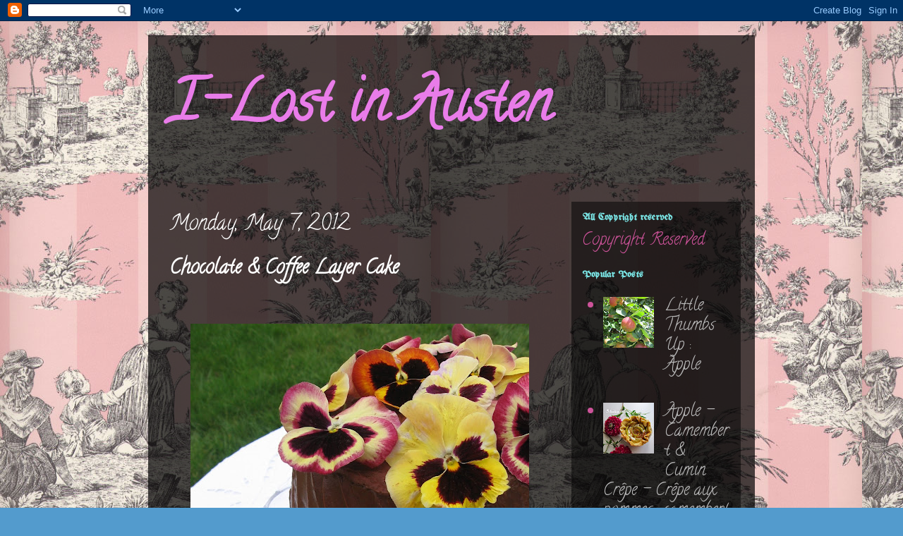

--- FILE ---
content_type: text/html; charset=UTF-8
request_url: https://i-lostinausten.blogspot.com/2012/05/chocolate-coffee-cake.html?showComment=1336635305736
body_size: 31758
content:
<!DOCTYPE html>
<html class='v2' dir='ltr' lang='en'>
<head>
<link href='https://www.blogger.com/static/v1/widgets/335934321-css_bundle_v2.css' rel='stylesheet' type='text/css'/>
<meta content='width=1100' name='viewport'/>
<meta content='text/html; charset=UTF-8' http-equiv='Content-Type'/>
<meta content='blogger' name='generator'/>
<link href='https://i-lostinausten.blogspot.com/favicon.ico' rel='icon' type='image/x-icon'/>
<link href='http://i-lostinausten.blogspot.com/2012/05/chocolate-coffee-cake.html' rel='canonical'/>
<link rel="alternate" type="application/atom+xml" title="I-Lost in Austen - Atom" href="https://i-lostinausten.blogspot.com/feeds/posts/default" />
<link rel="alternate" type="application/rss+xml" title="I-Lost in Austen - RSS" href="https://i-lostinausten.blogspot.com/feeds/posts/default?alt=rss" />
<link rel="service.post" type="application/atom+xml" title="I-Lost in Austen - Atom" href="https://www.blogger.com/feeds/8700469425894027073/posts/default" />

<link rel="alternate" type="application/atom+xml" title="I-Lost in Austen - Atom" href="https://i-lostinausten.blogspot.com/feeds/1142186569044376066/comments/default" />
<!--Can't find substitution for tag [blog.ieCssRetrofitLinks]-->
<link href='https://blogger.googleusercontent.com/img/b/R29vZ2xl/AVvXsEgd8HbUU9NtYjpORM1FOZnUhyphenhyphend5sQ-z6APfg7ahLAsyAu37Q4OzXpFMaryjx72vvGumR1MGdunGQ8On_nONAG3PFRnK71F19O0Je45Qaz7UEKuCvIqM8yd5-6nOhGm67Zqo67BXNhcgs__0/s640/IMG_0581.JPG' rel='image_src'/>
<meta content='http://i-lostinausten.blogspot.com/2012/05/chocolate-coffee-cake.html' property='og:url'/>
<meta content='Chocolate &amp; Coffee Layer Cake' property='og:title'/>
<meta content='               Jane Austen moment in Persuasion     Chapter 5     Here Anne had often been staying.  She knew the ways of Uppercross as well...' property='og:description'/>
<meta content='https://blogger.googleusercontent.com/img/b/R29vZ2xl/AVvXsEgd8HbUU9NtYjpORM1FOZnUhyphenhyphend5sQ-z6APfg7ahLAsyAu37Q4OzXpFMaryjx72vvGumR1MGdunGQ8On_nONAG3PFRnK71F19O0Je45Qaz7UEKuCvIqM8yd5-6nOhGm67Zqo67BXNhcgs__0/w1200-h630-p-k-no-nu/IMG_0581.JPG' property='og:image'/>
<title>I-Lost in Austen: Chocolate & Coffee Layer Cake</title>
<style type='text/css'>@font-face{font-family:'Calligraffitti';font-style:normal;font-weight:400;font-display:swap;src:url(//fonts.gstatic.com/s/calligraffitti/v20/46k2lbT3XjDVqJw3DCmCFjE0vkFeOZdjppN_.woff2)format('woff2');unicode-range:U+0000-00FF,U+0131,U+0152-0153,U+02BB-02BC,U+02C6,U+02DA,U+02DC,U+0304,U+0308,U+0329,U+2000-206F,U+20AC,U+2122,U+2191,U+2193,U+2212,U+2215,U+FEFF,U+FFFD;}@font-face{font-family:'UnifrakturMaguntia';font-style:normal;font-weight:400;font-display:swap;src:url(//fonts.gstatic.com/s/unifrakturmaguntia/v22/WWXPlieVYwiGNomYU-ciRLRvEmK7oaVemGZMFABK1Q.woff2)format('woff2');unicode-range:U+0000-00FF,U+0131,U+0152-0153,U+02BB-02BC,U+02C6,U+02DA,U+02DC,U+0304,U+0308,U+0329,U+2000-206F,U+20AC,U+2122,U+2191,U+2193,U+2212,U+2215,U+FEFF,U+FFFD;}</style>
<style id='page-skin-1' type='text/css'><!--
/*
-----------------------------------------------
Blogger Template Style
Name:     Travel
Designer: Sookhee Lee
URL:      www.plyfly.net
----------------------------------------------- */
/* Content
----------------------------------------------- */
body {
font: normal normal 24px Calligraffitti;
color: #ffffff;
background: #539bcd url(//4.bp.blogspot.com/-SBFYwRH8YvA/TjFV2wB1PmI/AAAAAAAACTU/hyTYuBn-ojg/s0/tlj.jpg) repeat scroll top left;
}
html body .region-inner {
min-width: 0;
max-width: 100%;
width: auto;
}
a:link {
text-decoration:none;
color: #00ffff;
}
a:visited {
text-decoration:none;
color: #94e8ee;
}
a:hover {
text-decoration:underline;
color: #7ce9e9;
}
.content-outer .content-cap-top {
height: 0;
background: transparent none repeat-x scroll top center;
}
.content-outer {
margin: 0 auto;
padding-top: 20px;
}
.content-inner {
background: transparent url(//blogblog.com/1kt/travel/bg_black_70.png) repeat scroll top left;
background-position: left -0;
background-color: transparent;
padding: 20px;
}
.main-inner .date-outer {
margin-bottom: 2em;
}
/* Header
----------------------------------------------- */
.header-inner .Header .titlewrapper,
.header-inner .Header .descriptionwrapper {
padding-left: 10px;
padding-right: 10px;
}
.Header h1 {
font: normal bold 80px Calligraffitti;
color: #e97ce9;
}
.Header h1 a {
color: #e97ce9;
}
.Header .description {
color: #8553cd;
font-size: 130%;
}
/* Tabs
----------------------------------------------- */
.tabs-inner {
margin: 1em 0 0;
padding: 0;
}
.tabs-inner .section {
margin: 0;
}
.tabs-inner .widget ul {
padding: 0;
background: transparent url(https://resources.blogblog.com/blogblog/data/1kt/travel/bg_black_50.png) repeat scroll top center;
}
.tabs-inner .widget li {
border: none;
}
.tabs-inner .widget li a {
display: inline-block;
padding: 1em 1.5em;
color: #7ce9e9;
font: normal bold 16px Calligraffitti;
}
.tabs-inner .widget li.selected a,
.tabs-inner .widget li a:hover {
position: relative;
z-index: 1;
background: transparent url(https://resources.blogblog.com/blogblog/data/1kt/travel/bg_black_50.png) repeat scroll top center;
color: #ff00ff;
}
/* Headings
----------------------------------------------- */
h2 {
font: normal bold 14px UnifrakturMaguntia;
color: #7ce9e9;
}
.main-inner h2.date-header {
font: normal normal 30px Calligraffitti;
color: #ffffff;
}
.footer-inner .widget h2,
.sidebar .widget h2 {
padding-bottom: .5em;
}
/* Main
----------------------------------------------- */
.main-inner {
padding: 20px 0;
}
.main-inner .column-center-inner {
padding: 10px 0;
}
.main-inner .column-center-inner .section {
margin: 0 10px;
}
.main-inner .column-right-inner {
margin-left: 20px;
}
.main-inner .fauxcolumn-right-outer .fauxcolumn-inner {
margin-left: 20px;
background: transparent url(https://resources.blogblog.com/blogblog/data/1kt/travel/bg_black_50.png) repeat scroll top left;
}
.main-inner .column-left-inner {
margin-right: 20px;
}
.main-inner .fauxcolumn-left-outer .fauxcolumn-inner {
margin-right: 20px;
background: transparent url(https://resources.blogblog.com/blogblog/data/1kt/travel/bg_black_50.png) repeat scroll top left;
}
.main-inner .column-left-inner,
.main-inner .column-right-inner {
padding: 15px 0;
}
/* Posts
----------------------------------------------- */
h3.post-title {
margin-top: 20px;
}
h3.post-title a {
font: normal bold 42px Calligraffitti;
color: #ffffff;
}
h3.post-title a:hover {
text-decoration: underline;
}
.main-inner .column-center-outer {
background: transparent none repeat scroll top left;
_background-image: none;
}
.post-body {
line-height: 1.4;
position: relative;
}
.post-header {
margin: 0 0 1em;
line-height: 1.6;
}
.post-footer {
margin: .5em 0;
line-height: 1.6;
}
#blog-pager {
font-size: 140%;
}
#comments {
background: transparent url(//blogblog.com/1kt/travel/bg_black_50.png) repeat scroll top center;
padding: 15px;
}
#comments .comment-author {
padding-top: 1.5em;
}
#comments h4,
#comments .comment-author a,
#comments .comment-timestamp a {
color: #ffffff;
}
#comments .comment-author:first-child {
padding-top: 0;
border-top: none;
}
.avatar-image-container {
margin: .2em 0 0;
}
/* Comments
----------------------------------------------- */
#comments a {
color: #ffffff;
}
.comments .comments-content .icon.blog-author {
background-repeat: no-repeat;
background-image: url([data-uri]);
}
.comments .comments-content .loadmore a {
border-top: 1px solid #ffffff;
border-bottom: 1px solid #ffffff;
}
.comments .comment-thread.inline-thread {
background: transparent;
}
.comments .continue {
border-top: 2px solid #ffffff;
}
/* Widgets
----------------------------------------------- */
.sidebar .widget {
border-bottom: 2px solid transparent;
padding-bottom: 10px;
margin: 10px 0;
}
.sidebar .widget:first-child {
margin-top: 0;
}
.sidebar .widget:last-child {
border-bottom: none;
margin-bottom: 0;
padding-bottom: 0;
}
.footer-inner .widget,
.sidebar .widget {
font: normal normal 24px Calligraffitti;
color: #cd539a;
}
.sidebar .widget a:link {
color: #bbbbbb;
text-decoration: none;
}
.sidebar .widget a:visited {
color: #b87209;
}
.sidebar .widget a:hover {
color: #bbbbbb;
text-decoration: underline;
}
.footer-inner .widget a:link {
color: #00ffff;
text-decoration: none;
}
.footer-inner .widget a:visited {
color: #94e8ee;
}
.footer-inner .widget a:hover {
color: #00ffff;
text-decoration: underline;
}
.widget .zippy {
color: #ffffff;
}
.footer-inner {
background: transparent none repeat scroll top center;
}
/* Mobile
----------------------------------------------- */
body.mobile  {
background-size: 100% auto;
}
body.mobile .AdSense {
margin: 0 -10px;
}
.mobile .body-fauxcolumn-outer {
background: transparent none repeat scroll top left;
}
.mobile .footer-inner .widget a:link {
color: #bbbbbb;
text-decoration: none;
}
.mobile .footer-inner .widget a:visited {
color: #b87209;
}
.mobile-post-outer a {
color: #ffffff;
}
.mobile-link-button {
background-color: #00ffff;
}
.mobile-link-button a:link, .mobile-link-button a:visited {
color: #ffffff;
}
.mobile-index-contents {
color: #ffffff;
}
.mobile .tabs-inner .PageList .widget-content {
background: transparent url(https://resources.blogblog.com/blogblog/data/1kt/travel/bg_black_50.png) repeat scroll top center;
color: #ff00ff;
}
.mobile .tabs-inner .PageList .widget-content .pagelist-arrow {
border-left: 1px solid #ff00ff;
}

--></style>
<style id='template-skin-1' type='text/css'><!--
body {
min-width: 860px;
}
.content-outer, .content-fauxcolumn-outer, .region-inner {
min-width: 860px;
max-width: 860px;
_width: 860px;
}
.main-inner .columns {
padding-left: 0px;
padding-right: 260px;
}
.main-inner .fauxcolumn-center-outer {
left: 0px;
right: 260px;
/* IE6 does not respect left and right together */
_width: expression(this.parentNode.offsetWidth -
parseInt("0px") -
parseInt("260px") + 'px');
}
.main-inner .fauxcolumn-left-outer {
width: 0px;
}
.main-inner .fauxcolumn-right-outer {
width: 260px;
}
.main-inner .column-left-outer {
width: 0px;
right: 100%;
margin-left: -0px;
}
.main-inner .column-right-outer {
width: 260px;
margin-right: -260px;
}
#layout {
min-width: 0;
}
#layout .content-outer {
min-width: 0;
width: 800px;
}
#layout .region-inner {
min-width: 0;
width: auto;
}
body#layout div.add_widget {
padding: 8px;
}
body#layout div.add_widget a {
margin-left: 32px;
}
--></style>
<style>
    body {background-image:url(\/\/4.bp.blogspot.com\/-SBFYwRH8YvA\/TjFV2wB1PmI\/AAAAAAAACTU\/hyTYuBn-ojg\/s0\/tlj.jpg);}
    
@media (max-width: 200px) { body {background-image:url(\/\/4.bp.blogspot.com\/-SBFYwRH8YvA\/TjFV2wB1PmI\/AAAAAAAACTU\/hyTYuBn-ojg\/w200\/tlj.jpg);}}
@media (max-width: 400px) and (min-width: 201px) { body {background-image:url(\/\/4.bp.blogspot.com\/-SBFYwRH8YvA\/TjFV2wB1PmI\/AAAAAAAACTU\/hyTYuBn-ojg\/w400\/tlj.jpg);}}
@media (max-width: 800px) and (min-width: 401px) { body {background-image:url(\/\/4.bp.blogspot.com\/-SBFYwRH8YvA\/TjFV2wB1PmI\/AAAAAAAACTU\/hyTYuBn-ojg\/w800\/tlj.jpg);}}
@media (max-width: 1200px) and (min-width: 801px) { body {background-image:url(\/\/4.bp.blogspot.com\/-SBFYwRH8YvA\/TjFV2wB1PmI\/AAAAAAAACTU\/hyTYuBn-ojg\/w1200\/tlj.jpg);}}
/* Last tag covers anything over one higher than the previous max-size cap. */
@media (min-width: 1201px) { body {background-image:url(\/\/4.bp.blogspot.com\/-SBFYwRH8YvA\/TjFV2wB1PmI\/AAAAAAAACTU\/hyTYuBn-ojg\/w1600\/tlj.jpg);}}
  </style>
<link href='https://www.blogger.com/dyn-css/authorization.css?targetBlogID=8700469425894027073&amp;zx=49c3ceee-1c12-4e94-bea8-ca78f53be799' media='none' onload='if(media!=&#39;all&#39;)media=&#39;all&#39;' rel='stylesheet'/><noscript><link href='https://www.blogger.com/dyn-css/authorization.css?targetBlogID=8700469425894027073&amp;zx=49c3ceee-1c12-4e94-bea8-ca78f53be799' rel='stylesheet'/></noscript>
<meta name='google-adsense-platform-account' content='ca-host-pub-1556223355139109'/>
<meta name='google-adsense-platform-domain' content='blogspot.com'/>

</head>
<body class='loading variant-studio'>
<div class='navbar section' id='navbar' name='Navbar'><div class='widget Navbar' data-version='1' id='Navbar1'><script type="text/javascript">
    function setAttributeOnload(object, attribute, val) {
      if(window.addEventListener) {
        window.addEventListener('load',
          function(){ object[attribute] = val; }, false);
      } else {
        window.attachEvent('onload', function(){ object[attribute] = val; });
      }
    }
  </script>
<div id="navbar-iframe-container"></div>
<script type="text/javascript" src="https://apis.google.com/js/platform.js"></script>
<script type="text/javascript">
      gapi.load("gapi.iframes:gapi.iframes.style.bubble", function() {
        if (gapi.iframes && gapi.iframes.getContext) {
          gapi.iframes.getContext().openChild({
              url: 'https://www.blogger.com/navbar/8700469425894027073?po\x3d1142186569044376066\x26origin\x3dhttps://i-lostinausten.blogspot.com',
              where: document.getElementById("navbar-iframe-container"),
              id: "navbar-iframe"
          });
        }
      });
    </script><script type="text/javascript">
(function() {
var script = document.createElement('script');
script.type = 'text/javascript';
script.src = '//pagead2.googlesyndication.com/pagead/js/google_top_exp.js';
var head = document.getElementsByTagName('head')[0];
if (head) {
head.appendChild(script);
}})();
</script>
</div></div>
<div class='body-fauxcolumns'>
<div class='fauxcolumn-outer body-fauxcolumn-outer'>
<div class='cap-top'>
<div class='cap-left'></div>
<div class='cap-right'></div>
</div>
<div class='fauxborder-left'>
<div class='fauxborder-right'></div>
<div class='fauxcolumn-inner'>
</div>
</div>
<div class='cap-bottom'>
<div class='cap-left'></div>
<div class='cap-right'></div>
</div>
</div>
</div>
<div class='content'>
<div class='content-fauxcolumns'>
<div class='fauxcolumn-outer content-fauxcolumn-outer'>
<div class='cap-top'>
<div class='cap-left'></div>
<div class='cap-right'></div>
</div>
<div class='fauxborder-left'>
<div class='fauxborder-right'></div>
<div class='fauxcolumn-inner'>
</div>
</div>
<div class='cap-bottom'>
<div class='cap-left'></div>
<div class='cap-right'></div>
</div>
</div>
</div>
<div class='content-outer'>
<div class='content-cap-top cap-top'>
<div class='cap-left'></div>
<div class='cap-right'></div>
</div>
<div class='fauxborder-left content-fauxborder-left'>
<div class='fauxborder-right content-fauxborder-right'></div>
<div class='content-inner'>
<header>
<div class='header-outer'>
<div class='header-cap-top cap-top'>
<div class='cap-left'></div>
<div class='cap-right'></div>
</div>
<div class='fauxborder-left header-fauxborder-left'>
<div class='fauxborder-right header-fauxborder-right'></div>
<div class='region-inner header-inner'>
<div class='header section' id='header' name='Header'><div class='widget Header' data-version='1' id='Header1'>
<div id='header-inner'>
<div class='titlewrapper'>
<h1 class='title'>
<a href='https://i-lostinausten.blogspot.com/'>
I-Lost in Austen
</a>
</h1>
</div>
<div class='descriptionwrapper'>
<p class='description'><span>
</span></p>
</div>
</div>
</div></div>
</div>
</div>
<div class='header-cap-bottom cap-bottom'>
<div class='cap-left'></div>
<div class='cap-right'></div>
</div>
</div>
</header>
<div class='tabs-outer'>
<div class='tabs-cap-top cap-top'>
<div class='cap-left'></div>
<div class='cap-right'></div>
</div>
<div class='fauxborder-left tabs-fauxborder-left'>
<div class='fauxborder-right tabs-fauxborder-right'></div>
<div class='region-inner tabs-inner'>
<div class='tabs no-items section' id='crosscol' name='Cross-Column'></div>
<div class='tabs no-items section' id='crosscol-overflow' name='Cross-Column 2'></div>
</div>
</div>
<div class='tabs-cap-bottom cap-bottom'>
<div class='cap-left'></div>
<div class='cap-right'></div>
</div>
</div>
<div class='main-outer'>
<div class='main-cap-top cap-top'>
<div class='cap-left'></div>
<div class='cap-right'></div>
</div>
<div class='fauxborder-left main-fauxborder-left'>
<div class='fauxborder-right main-fauxborder-right'></div>
<div class='region-inner main-inner'>
<div class='columns fauxcolumns'>
<div class='fauxcolumn-outer fauxcolumn-center-outer'>
<div class='cap-top'>
<div class='cap-left'></div>
<div class='cap-right'></div>
</div>
<div class='fauxborder-left'>
<div class='fauxborder-right'></div>
<div class='fauxcolumn-inner'>
</div>
</div>
<div class='cap-bottom'>
<div class='cap-left'></div>
<div class='cap-right'></div>
</div>
</div>
<div class='fauxcolumn-outer fauxcolumn-left-outer'>
<div class='cap-top'>
<div class='cap-left'></div>
<div class='cap-right'></div>
</div>
<div class='fauxborder-left'>
<div class='fauxborder-right'></div>
<div class='fauxcolumn-inner'>
</div>
</div>
<div class='cap-bottom'>
<div class='cap-left'></div>
<div class='cap-right'></div>
</div>
</div>
<div class='fauxcolumn-outer fauxcolumn-right-outer'>
<div class='cap-top'>
<div class='cap-left'></div>
<div class='cap-right'></div>
</div>
<div class='fauxborder-left'>
<div class='fauxborder-right'></div>
<div class='fauxcolumn-inner'>
</div>
</div>
<div class='cap-bottom'>
<div class='cap-left'></div>
<div class='cap-right'></div>
</div>
</div>
<!-- corrects IE6 width calculation -->
<div class='columns-inner'>
<div class='column-center-outer'>
<div class='column-center-inner'>
<div class='main section' id='main' name='Main'><div class='widget Blog' data-version='1' id='Blog1'>
<div class='blog-posts hfeed'>

          <div class="date-outer">
        
<h2 class='date-header'><span>Monday, May 7, 2012</span></h2>

          <div class="date-posts">
        
<div class='post-outer'>
<div class='post hentry uncustomized-post-template' itemprop='blogPost' itemscope='itemscope' itemtype='http://schema.org/BlogPosting'>
<meta content='https://blogger.googleusercontent.com/img/b/R29vZ2xl/AVvXsEgd8HbUU9NtYjpORM1FOZnUhyphenhyphend5sQ-z6APfg7ahLAsyAu37Q4OzXpFMaryjx72vvGumR1MGdunGQ8On_nONAG3PFRnK71F19O0Je45Qaz7UEKuCvIqM8yd5-6nOhGm67Zqo67BXNhcgs__0/s640/IMG_0581.JPG' itemprop='image_url'/>
<meta content='8700469425894027073' itemprop='blogId'/>
<meta content='1142186569044376066' itemprop='postId'/>
<a name='1142186569044376066'></a>
<h3 class='post-title entry-title' itemprop='name'>
Chocolate & Coffee Layer Cake
</h3>
<div class='post-header'>
<div class='post-header-line-1'></div>
</div>
<div class='post-body entry-content' id='post-body-1142186569044376066' itemprop='description articleBody'>
<br />
<div class="separator" style="clear: both; text-align: center;">
<a href="https://blogger.googleusercontent.com/img/b/R29vZ2xl/AVvXsEgd8HbUU9NtYjpORM1FOZnUhyphenhyphend5sQ-z6APfg7ahLAsyAu37Q4OzXpFMaryjx72vvGumR1MGdunGQ8On_nONAG3PFRnK71F19O0Je45Qaz7UEKuCvIqM8yd5-6nOhGm67Zqo67BXNhcgs__0/s1600/IMG_0581.JPG" imageanchor="1" style="margin-left: 1em; margin-right: 1em;"><img border="0" height="640" src="https://blogger.googleusercontent.com/img/b/R29vZ2xl/AVvXsEgd8HbUU9NtYjpORM1FOZnUhyphenhyphend5sQ-z6APfg7ahLAsyAu37Q4OzXpFMaryjx72vvGumR1MGdunGQ8On_nONAG3PFRnK71F19O0Je45Qaz7UEKuCvIqM8yd5-6nOhGm67Zqo67BXNhcgs__0/s640/IMG_0581.JPG" width="480" /></a></div>
<div class="MsoNormal">
<span lang="EN-GB"><br /></span></div>
<br />
<div class="MsoNormal">
<br /></div>
<div class="separator" style="clear: both; text-align: center;">
<a href="https://blogger.googleusercontent.com/img/b/R29vZ2xl/AVvXsEhgm9_HLIimgkOIXjrzUPM8J89cBDpZiASttf45vO061BBNkb9MQFmJY19KsoDPWsiPrJ8MKuCfgos36ulh50di3NXaAZJK8ZQscBpLH0PaNBhYAB1EyFIl6438pBNHeaXAIInR5xyzn_3j/s1600/IMG_0609.JPG" imageanchor="1" style="margin-left: 1em; margin-right: 1em;"><img border="0" height="640" src="https://blogger.googleusercontent.com/img/b/R29vZ2xl/AVvXsEhgm9_HLIimgkOIXjrzUPM8J89cBDpZiASttf45vO061BBNkb9MQFmJY19KsoDPWsiPrJ8MKuCfgos36ulh50di3NXaAZJK8ZQscBpLH0PaNBhYAB1EyFIl6438pBNHeaXAIInR5xyzn_3j/s640/IMG_0609.JPG" width="480" /></a></div>
<div class="MsoNormal">
<br /></div>
<div class="MsoNormal">
<br /></div>
<div class="MsoNormal">
<b style="mso-bidi-font-weight: normal;"><u><span lang="EN-GB">Jane Austen moment in Persuasion</span></u></b></div>
<div class="MsoNormal">
<br /></div>
<div class="MsoNormal">
<u><span lang="EN-GB">Chapter
5</span></u></div>
<div class="MsoNormal">
<br /></div>
<div class="MsoNormal">
<span lang="EN-GB">Here Anne
had often been staying.&nbsp;&nbsp;She knew the ways of Uppercross as well as
those of Kellynch.&nbsp;&nbsp;The two families were so continually meeting, so
much in the habit of running in and out of each other's house at all hours, that
it was rather a surprise to her to find Mary alone; but being alone, her being
unwell and out of spirits was almost a matter of course.&nbsp;&nbsp;Though better endowed than the elder sister, Mary had not Anne's understanding nor temper.&nbsp;&nbsp;While well, and happy, and properly attended to, she had great good humour and excellent spirits; but any indisposition sunk her completely.&nbsp;&nbsp;She had no resources for solitude; and inheriting a considerable share of the Elliot self-importance, was very prone to add to every other distress that of fancying herself neglected and ill-used.&nbsp;&nbsp;In person, she was inferior to both sisters, and had, even in her bloom, only reached the dignity of being "a fine girl."&nbsp;&nbsp;She was now lying on
the faded sofa of the pretty little drawing-room, the once elegant furniture of which had been gradually growing shabby, under the influence of four summers and two children; and, on Anne's appearing, greeted her with&#8212;</span></div>
<div class="MsoNormal">
<br /></div>
<div class="MsoNormal">
<br /></div>
<div class="separator" style="clear: both; text-align: center;">
<a href="https://blogger.googleusercontent.com/img/b/R29vZ2xl/AVvXsEggtbmv5YICljNxfcX5gWjHeE93jufDJdp-a6SIIfX83uW8yDEjLu-aqi6kWSmt739lzTnjROPbR8FqsgOWRdaAqF2LzZ0IyDqqhNMBzGhEDMaXhAmUQfCezOGLLzOXdx5ShpZMUaoHsK5L/s1600/IMG_0607.JPG" imageanchor="1" style="margin-left: 1em; margin-right: 1em;"><img border="0" height="640" src="https://blogger.googleusercontent.com/img/b/R29vZ2xl/AVvXsEggtbmv5YICljNxfcX5gWjHeE93jufDJdp-a6SIIfX83uW8yDEjLu-aqi6kWSmt739lzTnjROPbR8FqsgOWRdaAqF2LzZ0IyDqqhNMBzGhEDMaXhAmUQfCezOGLLzOXdx5ShpZMUaoHsK5L/s640/IMG_0607.JPG" width="480" /></a></div>
<div class="MsoNormal">
<br /></div>
<div class="MsoNormal">
<br /></div>
<div class="MsoNormal">
<b style="mso-bidi-font-weight: normal;"><u><span lang="EN-GB">Chocolate &amp; Coffee Cake</span></u></b></div>
<div class="MsoNormal">
<span lang="EN-GB">Source: <a href="http://www.foodnetwork.com/recipes/ina-garten/beattys-chocolate-cake-recipe/reviews/index.html">Food Network </a>- <a href="http://www.barefootcontessa.com/">Ina Garten ( Barefoot Contessa)</a></span></div>
<div class="MsoNormal">
<br /></div>
<div class="MsoNormal">
<u><span lang="EN-GB">Ingredients:</span></u></div>
<div class="MsoNormal">
<br /></div>
<div class="MsoNormal">
<u><span lang="EN-GB">For
cake:</span></u></div>
<div class="MsoNormal">
<span lang="EN-GB">225g flour</span></div>
<div class="MsoNormal">
<span lang="EN-GB">180g sugar</span></div>
<div class="MsoNormal">
<span lang="EN-GB">3 eggs</span></div>
<div class="MsoNormal">
<span lang="EN-GB">95g cocoa
powder</span></div>
<div class="MsoNormal">
<span lang="EN-GB">1 tsp
vanilla extract</span></div>
<div class="MsoNormal">
<span lang="EN-GB">1 tsp
Kosher salt</span></div>
<div class="MsoNormal">
<span lang="EN-GB">1 tsp
baking powder</span></div>
<div class="MsoNormal">
<span lang="EN-GB">250ml
buttermilk</span></div>
<div class="MsoNormal">
<span lang="EN-GB">125g
vegetable oil</span></div>
<div class="MsoNormal">
<span lang="EN-GB">1 cup of
espresso (100ml) </span></div>
<div class="MsoNormal">
<span lang="EN-GB">2 or 3 x
20cm cake pan</span></div>
<div class="MsoNormal">
<u><span lang="EN-GB">For
frosting:</span></u></div>
<div class="MsoNormal">
<span lang="EN-GB">170g dark
chocolate (chopped)</span></div>
<div class="MsoNormal">
<span lang="EN-GB">226g
unsalted butter</span></div>
<div class="MsoNormal">
<span lang="EN-GB">2 egg yolks</span></div>
<div class="MsoNormal">
<span lang="EN-GB">1 tsp vanilla
extract</span></div>
<div class="MsoNormal">
<span lang="EN-GB">50 ml
espresso (cool)</span></div>
<br />
<div class="MsoNormal">
<u><span lang="EN-GB">Directions:</span></u></div>
<div class="MsoNormal">
<br /></div>
<div class="MsoNormal" style="margin-left: 36.0pt; mso-list: l0 level1 lfo1; tab-stops: list 36.0pt; text-indent: -18.0pt;">
<span lang="EN-GB">1)<span style="font: 7pt &quot;Times New Roman&quot;;">&nbsp;&nbsp;&nbsp;&nbsp;&nbsp;
</span></span><span lang="EN-GB">Preheat
oven to 180&#176;C
&amp; grease 2or 3 cake pans.</span></div>
<div class="MsoNormal">
<br /></div>
<div class="separator" style="clear: both; text-align: center;">
<a href="https://blogger.googleusercontent.com/img/b/R29vZ2xl/AVvXsEgoCvLzEj_D7YO-WHEfW2UZjDsl4ckvMsBi3Mep0dKtgEJQWDlYC9nfJgTXvQXU-_MvqOO-sLgL8RSN1mRurCzmKbaqvj9XQflO_O4PW0VSC_7WqjoLxV5IUlRlpCmnEWHRIihSbbem_Iho/s1600/IMG_0553.JPG" imageanchor="1" style="margin-left: 1em; margin-right: 1em;"><img border="0" height="320" src="https://blogger.googleusercontent.com/img/b/R29vZ2xl/AVvXsEgoCvLzEj_D7YO-WHEfW2UZjDsl4ckvMsBi3Mep0dKtgEJQWDlYC9nfJgTXvQXU-_MvqOO-sLgL8RSN1mRurCzmKbaqvj9XQflO_O4PW0VSC_7WqjoLxV5IUlRlpCmnEWHRIihSbbem_Iho/s320/IMG_0553.JPG" width="240" /></a></div>
<div class="MsoNormal">
<br /></div>
<div class="MsoNormal" style="margin-left: 36.0pt; mso-list: l0 level1 lfo1; tab-stops: list 36.0pt; text-indent: -18.0pt;">
<span lang="EN-GB">2)<span style="font: 7pt &quot;Times New Roman&quot;;">&nbsp;&nbsp;&nbsp;&nbsp;&nbsp;
</span></span><span lang="EN-GB">Combined
all dry ingredients for the cake in electric mixing bowl mix them well.</span></div>
<div class="MsoNormal">
<br /></div>
<div class="separator" style="clear: both; text-align: center;">
<a href="https://blogger.googleusercontent.com/img/b/R29vZ2xl/AVvXsEjAZu6jLhh7gCTI5bwxnD8SrFcoTQn_S53pFMZZQECaYI2VPbIR-4b0AIsWqv6eAr9LcJugC7YSf0I51geJnt0qBa257nIu3INhVHuLzkfLdurluGJt7ZtmO3sjhK4rJpMU6W9S2b68kUvh/s1600/IMG_0554.JPG" imageanchor="1" style="margin-left: 1em; margin-right: 1em;"><img border="0" height="320" src="https://blogger.googleusercontent.com/img/b/R29vZ2xl/AVvXsEjAZu6jLhh7gCTI5bwxnD8SrFcoTQn_S53pFMZZQECaYI2VPbIR-4b0AIsWqv6eAr9LcJugC7YSf0I51geJnt0qBa257nIu3INhVHuLzkfLdurluGJt7ZtmO3sjhK4rJpMU6W9S2b68kUvh/s320/IMG_0554.JPG" width="240" /></a></div>
<div class="MsoNormal">
<br /></div>
<div class="MsoNormal" style="margin-left: 36.0pt; mso-list: l0 level1 lfo1; tab-stops: list 36.0pt; text-indent: -18.0pt;">
<span lang="EN-GB">3)<span style="font: 7pt &quot;Times New Roman&quot;;">&nbsp;&nbsp;&nbsp;&nbsp;&nbsp;
</span></span><span lang="EN-GB">In
another bowl beat buttermilk, vanilla, oil &amp; egg yolks.</span></div>
<div class="MsoNormal">
<br /></div>
<div class="MsoNormal" style="margin-left: 36.0pt; mso-list: l0 level1 lfo1; tab-stops: list 36.0pt; text-indent: -18.0pt;">
<span lang="EN-GB">4)<span style="font: 7pt &quot;Times New Roman&quot;;">&nbsp;&nbsp;&nbsp;&nbsp;&nbsp;
</span></span><span lang="EN-GB">Gradually
beat buttermilk mixture into dry ingredients till all well combined.</span></div>
<div class="MsoNormal">
<br /></div>
<div class="MsoNormal" style="margin-left: 36.0pt; mso-list: l0 level1 lfo1; tab-stops: list 36.0pt; text-indent: -18.0pt;">
<span lang="EN-GB">5)<span style="font: 7pt &quot;Times New Roman&quot;;">&nbsp;&nbsp;&nbsp;&nbsp;&nbsp;
</span></span><span lang="EN-GB">Beat
in gradually little at a time hot espresso into the batter till well
incorporated.</span></div>
<div class="MsoNormal">
<br /></div>
<div class="MsoNormal" style="margin-left: 36.0pt; mso-list: l0 level1 lfo1; tab-stops: list 36.0pt; text-indent: -18.0pt;">
<span lang="EN-GB">6)<span style="font: 7pt &quot;Times New Roman&quot;;">&nbsp;&nbsp;&nbsp;&nbsp;&nbsp;
</span></span><span lang="EN-GB">Pour
batter into 2 grease pans equally. Bake for 35 to 40 minutes. Let the cakes
cool.</span></div>
<div class="MsoNormal">
<br /></div>
<div class="MsoNormal" style="margin-left: 36.0pt; mso-list: l0 level1 lfo1; tab-stops: list 36.0pt; text-indent: -18.0pt;">
<span lang="EN-GB">7)<span style="font: 7pt &quot;Times New Roman&quot;;">&nbsp;&nbsp;&nbsp;&nbsp;&nbsp;
</span></span><span lang="EN-GB">For
frosting: Melt chocolate on double boiler / bain-marie till smooth. Set a side
to cool</span></div>
<div class="MsoNormal">
<br /></div>
<div class="MsoNormal">
<br /></div>
<div class="MsoNormal" style="margin-left: 36.0pt; mso-list: l0 level1 lfo1; tab-stops: list 36.0pt; text-indent: -18.0pt;">
<span lang="EN-GB">8)<span style="font: 7pt &quot;Times New Roman&quot;;">&nbsp;&nbsp;&nbsp;&nbsp;&nbsp;
</span></span><span lang="EN-GB">Beat
butter on medium speed till creamy &amp; fluffy. Add in vanilla &amp; egg yolks
for 1 minute. Gradually beat in sugar till well incorporated. </span></div>
<div class="MsoNormal">
<br /></div>
<div class="separator" style="clear: both; text-align: center;">
<a href="https://blogger.googleusercontent.com/img/b/R29vZ2xl/AVvXsEiCbA4-eCMiEf7DDFE3qYDpv9RpvHRkpxJRYYmRwFbuR0fXAOx_iP_n7uq76ZgGqXvwwbNSLQWMcXCnumXwFJk2G9PgBPFrIAvx3Ze0oYNacZkuvxNH_IKEYOeFJfGZ3Z-_IC7m7zubm1kz/s1600/IMG_0558.JPG" imageanchor="1" style="margin-left: 1em; margin-right: 1em;"><img border="0" height="320" src="https://blogger.googleusercontent.com/img/b/R29vZ2xl/AVvXsEiCbA4-eCMiEf7DDFE3qYDpv9RpvHRkpxJRYYmRwFbuR0fXAOx_iP_n7uq76ZgGqXvwwbNSLQWMcXCnumXwFJk2G9PgBPFrIAvx3Ze0oYNacZkuvxNH_IKEYOeFJfGZ3Z-_IC7m7zubm1kz/s320/IMG_0558.JPG" width="240" /></a></div>
<div class="MsoNormal">
<br /></div>
<div class="MsoNormal" style="margin-left: 36.0pt; mso-list: l0 level1 lfo1; tab-stops: list 36.0pt; text-indent: -18.0pt;">
<span lang="EN-GB">9)<span style="font: 7pt &quot;Times New Roman&quot;;">&nbsp;&nbsp;&nbsp;&nbsp;&nbsp;
</span></span><span lang="EN-GB">Beat
in melted chocolate &amp; espresso slowly &amp; gradually till all well
combined.</span></div>
<div class="MsoNormal">
<br /></div>
<div class="separator" style="clear: both; text-align: center;">
<a href="https://blogger.googleusercontent.com/img/b/R29vZ2xl/AVvXsEhs0iiapoyYCJuFz4eWOQh-Fz6uApiWoFYRN7fJ1u_314YETG0p3hRZIDKGM-b3h_MArc5WvAUd-24HcjM_c3ZwmEeiOmdRr7g2X6PEz4CmNaLoX6-skJTeSMK9_AEuTxjcACdhF59TpzWz/s1600/IMG_0562.JPG" imageanchor="1" style="margin-left: 1em; margin-right: 1em;"><img border="0" height="320" src="https://blogger.googleusercontent.com/img/b/R29vZ2xl/AVvXsEhs0iiapoyYCJuFz4eWOQh-Fz6uApiWoFYRN7fJ1u_314YETG0p3hRZIDKGM-b3h_MArc5WvAUd-24HcjM_c3ZwmEeiOmdRr7g2X6PEz4CmNaLoX6-skJTeSMK9_AEuTxjcACdhF59TpzWz/s320/IMG_0562.JPG" width="240" /></a></div>
<div class="MsoNormal">
<br /></div>
<div class="MsoNormal">
<span lang="EN-GB">&nbsp;&nbsp;&nbsp; 10) Spread
coffee butter cream on cake layer evenly. Spread the rest of the frosting all
over the&nbsp;&nbsp; <br />&nbsp;&nbsp;&nbsp; cake. Store in refrigerator for at least 2 hours before serve. </span></div>
<div class="MsoNormal">
<br /></div>
<div class="separator" style="clear: both; text-align: center;">
<a href="https://blogger.googleusercontent.com/img/b/R29vZ2xl/AVvXsEgzjX306Sl60-HY6FHzMeALY3iAng-PHhyphenhyphenvs8fN7r3at9CX08ZEKkXUKvJmqVjHDQ5tG22HEMAwXQi5onGm3c7KdIE5qKfdeU_sgUWqR067wv48VSVK9wC_miHk_RKdE6sYp0P_oDdICLyM/s1600/index.jpg" imageanchor="1" style="margin-left: 1em; margin-right: 1em;"><img border="0" height="400" src="https://blogger.googleusercontent.com/img/b/R29vZ2xl/AVvXsEgzjX306Sl60-HY6FHzMeALY3iAng-PHhyphenhyphenvs8fN7r3at9CX08ZEKkXUKvJmqVjHDQ5tG22HEMAwXQi5onGm3c7KdIE5qKfdeU_sgUWqR067wv48VSVK9wC_miHk_RKdE6sYp0P_oDdICLyM/s400/index.jpg" width="300" /></a></div>
<div class="MsoNormal">
<br /></div>
<div class="MsoNormal">
<br /></div>
<div class="MsoNormal">
<span lang="EN-GB">I&#8217;m linking
this post to Blog Hop -<a href="http://bakeforhappykids.blogspot.com.au/2012/05/very-homely-chocolate-cake-barefoot.html"> Cook Like A Star May 2012</a> event hosted by<a href="http://bakeforhappykids.blogspot.fr/"> Zoe of&nbsp; Bake For Happy Kids.</a></span></div>
<div class="MsoNormal">
<br /></div>
<div class="MsoNormal">
<span lang="EN-GB">&nbsp; </span></div>
<div align="center" class="MsoNormal" style="color: yellow; text-align: center;">
<b><span lang="EN-GB">Bon Appetit</span></b></div>
<div align="center" class="MsoNormal" style="text-align: center;">
<br /></div>
<div class="MsoNormal">
<br /></div>
<div class="MsoNormal">
<br /></div>
<script type="text/javascript">
                document.write('<script type="text/javascript" src=http://www.inlinkz.com/cs.php?id=150281&' + new Date().getTime() + '"><\/script>');
</script>
<div style='clear: both;'></div>
</div>
<div class='post-footer'>
<div class='post-footer-line post-footer-line-1'>
<span class='post-author vcard'>
Publié par
<span class='fn' itemprop='author' itemscope='itemscope' itemtype='http://schema.org/Person'>
<span itemprop='name'>Kit @ i-lostinausten</span>
</span>
</span>
<span class='post-timestamp'>
à l'adresse
<meta content='http://i-lostinausten.blogspot.com/2012/05/chocolate-coffee-cake.html' itemprop='url'/>
<a class='timestamp-link' href='https://i-lostinausten.blogspot.com/2012/05/chocolate-coffee-cake.html' rel='bookmark' title='permanent link'><abbr class='published' itemprop='datePublished' title='2012-05-07T15:40:00-07:00'>3:40&#8239;PM</abbr></a>
</span>
<span class='post-comment-link'>
</span>
<span class='post-icons'>
<span class='item-action'>
<a href='https://www.blogger.com/email-post/8700469425894027073/1142186569044376066' title='Email Post'>
<img alt='' class='icon-action' height='13' src='https://resources.blogblog.com/img/icon18_email.gif' width='18'/>
</a>
</span>
<span class='item-control blog-admin pid-227726135'>
<a href='https://www.blogger.com/post-edit.g?blogID=8700469425894027073&postID=1142186569044376066&from=pencil' title='Edit Post'>
<img alt='' class='icon-action' height='18' src='https://resources.blogblog.com/img/icon18_edit_allbkg.gif' width='18'/>
</a>
</span>
</span>
<div class='post-share-buttons goog-inline-block'>
<a class='goog-inline-block share-button sb-email' href='https://www.blogger.com/share-post.g?blogID=8700469425894027073&postID=1142186569044376066&target=email' target='_blank' title='Email This'><span class='share-button-link-text'>Email This</span></a><a class='goog-inline-block share-button sb-blog' href='https://www.blogger.com/share-post.g?blogID=8700469425894027073&postID=1142186569044376066&target=blog' onclick='window.open(this.href, "_blank", "height=270,width=475"); return false;' target='_blank' title='BlogThis!'><span class='share-button-link-text'>BlogThis!</span></a><a class='goog-inline-block share-button sb-twitter' href='https://www.blogger.com/share-post.g?blogID=8700469425894027073&postID=1142186569044376066&target=twitter' target='_blank' title='Share to X'><span class='share-button-link-text'>Share to X</span></a><a class='goog-inline-block share-button sb-facebook' href='https://www.blogger.com/share-post.g?blogID=8700469425894027073&postID=1142186569044376066&target=facebook' onclick='window.open(this.href, "_blank", "height=430,width=640"); return false;' target='_blank' title='Share to Facebook'><span class='share-button-link-text'>Share to Facebook</span></a><a class='goog-inline-block share-button sb-pinterest' href='https://www.blogger.com/share-post.g?blogID=8700469425894027073&postID=1142186569044376066&target=pinterest' target='_blank' title='Share to Pinterest'><span class='share-button-link-text'>Share to Pinterest</span></a>
</div>
</div>
<div class='post-footer-line post-footer-line-2'>
<span class='post-labels'>
</span>
</div>
<div class='post-footer-line post-footer-line-3'>
<span class='post-location'>
</span>
</div>
</div>
</div>
<div class='comments' id='comments'>
<a name='comments'></a>
<h4>61 comments:</h4>
<div class='comments-content'>
<script async='async' src='' type='text/javascript'></script>
<script type='text/javascript'>
    (function() {
      var items = null;
      var msgs = null;
      var config = {};

// <![CDATA[
      var cursor = null;
      if (items && items.length > 0) {
        cursor = parseInt(items[items.length - 1].timestamp) + 1;
      }

      var bodyFromEntry = function(entry) {
        var text = (entry &&
                    ((entry.content && entry.content.$t) ||
                     (entry.summary && entry.summary.$t))) ||
            '';
        if (entry && entry.gd$extendedProperty) {
          for (var k in entry.gd$extendedProperty) {
            if (entry.gd$extendedProperty[k].name == 'blogger.contentRemoved') {
              return '<span class="deleted-comment">' + text + '</span>';
            }
          }
        }
        return text;
      }

      var parse = function(data) {
        cursor = null;
        var comments = [];
        if (data && data.feed && data.feed.entry) {
          for (var i = 0, entry; entry = data.feed.entry[i]; i++) {
            var comment = {};
            // comment ID, parsed out of the original id format
            var id = /blog-(\d+).post-(\d+)/.exec(entry.id.$t);
            comment.id = id ? id[2] : null;
            comment.body = bodyFromEntry(entry);
            comment.timestamp = Date.parse(entry.published.$t) + '';
            if (entry.author && entry.author.constructor === Array) {
              var auth = entry.author[0];
              if (auth) {
                comment.author = {
                  name: (auth.name ? auth.name.$t : undefined),
                  profileUrl: (auth.uri ? auth.uri.$t : undefined),
                  avatarUrl: (auth.gd$image ? auth.gd$image.src : undefined)
                };
              }
            }
            if (entry.link) {
              if (entry.link[2]) {
                comment.link = comment.permalink = entry.link[2].href;
              }
              if (entry.link[3]) {
                var pid = /.*comments\/default\/(\d+)\?.*/.exec(entry.link[3].href);
                if (pid && pid[1]) {
                  comment.parentId = pid[1];
                }
              }
            }
            comment.deleteclass = 'item-control blog-admin';
            if (entry.gd$extendedProperty) {
              for (var k in entry.gd$extendedProperty) {
                if (entry.gd$extendedProperty[k].name == 'blogger.itemClass') {
                  comment.deleteclass += ' ' + entry.gd$extendedProperty[k].value;
                } else if (entry.gd$extendedProperty[k].name == 'blogger.displayTime') {
                  comment.displayTime = entry.gd$extendedProperty[k].value;
                }
              }
            }
            comments.push(comment);
          }
        }
        return comments;
      };

      var paginator = function(callback) {
        if (hasMore()) {
          var url = config.feed + '?alt=json&v=2&orderby=published&reverse=false&max-results=50';
          if (cursor) {
            url += '&published-min=' + new Date(cursor).toISOString();
          }
          window.bloggercomments = function(data) {
            var parsed = parse(data);
            cursor = parsed.length < 50 ? null
                : parseInt(parsed[parsed.length - 1].timestamp) + 1
            callback(parsed);
            window.bloggercomments = null;
          }
          url += '&callback=bloggercomments';
          var script = document.createElement('script');
          script.type = 'text/javascript';
          script.src = url;
          document.getElementsByTagName('head')[0].appendChild(script);
        }
      };
      var hasMore = function() {
        return !!cursor;
      };
      var getMeta = function(key, comment) {
        if ('iswriter' == key) {
          var matches = !!comment.author
              && comment.author.name == config.authorName
              && comment.author.profileUrl == config.authorUrl;
          return matches ? 'true' : '';
        } else if ('deletelink' == key) {
          return config.baseUri + '/comment/delete/'
               + config.blogId + '/' + comment.id;
        } else if ('deleteclass' == key) {
          return comment.deleteclass;
        }
        return '';
      };

      var replybox = null;
      var replyUrlParts = null;
      var replyParent = undefined;

      var onReply = function(commentId, domId) {
        if (replybox == null) {
          // lazily cache replybox, and adjust to suit this style:
          replybox = document.getElementById('comment-editor');
          if (replybox != null) {
            replybox.height = '250px';
            replybox.style.display = 'block';
            replyUrlParts = replybox.src.split('#');
          }
        }
        if (replybox && (commentId !== replyParent)) {
          replybox.src = '';
          document.getElementById(domId).insertBefore(replybox, null);
          replybox.src = replyUrlParts[0]
              + (commentId ? '&parentID=' + commentId : '')
              + '#' + replyUrlParts[1];
          replyParent = commentId;
        }
      };

      var hash = (window.location.hash || '#').substring(1);
      var startThread, targetComment;
      if (/^comment-form_/.test(hash)) {
        startThread = hash.substring('comment-form_'.length);
      } else if (/^c[0-9]+$/.test(hash)) {
        targetComment = hash.substring(1);
      }

      // Configure commenting API:
      var configJso = {
        'maxDepth': config.maxThreadDepth
      };
      var provider = {
        'id': config.postId,
        'data': items,
        'loadNext': paginator,
        'hasMore': hasMore,
        'getMeta': getMeta,
        'onReply': onReply,
        'rendered': true,
        'initComment': targetComment,
        'initReplyThread': startThread,
        'config': configJso,
        'messages': msgs
      };

      var render = function() {
        if (window.goog && window.goog.comments) {
          var holder = document.getElementById('comment-holder');
          window.goog.comments.render(holder, provider);
        }
      };

      // render now, or queue to render when library loads:
      if (window.goog && window.goog.comments) {
        render();
      } else {
        window.goog = window.goog || {};
        window.goog.comments = window.goog.comments || {};
        window.goog.comments.loadQueue = window.goog.comments.loadQueue || [];
        window.goog.comments.loadQueue.push(render);
      }
    })();
// ]]>
  </script>
<div id='comment-holder'>
<div class="comment-thread toplevel-thread"><ol id="top-ra"><li class="comment" id="c3572727505811225613"><div class="avatar-image-container"><img src="//blogger.googleusercontent.com/img/b/R29vZ2xl/AVvXsEjJ_iS4prhiMVjZkpGBDPepu3NsPY1pWZxoXJLuN6mPPVuU6fke8i1zJSAkLWrica_IoPQCj_6G_1Qrr28mdPHKqp70-y4baQ29OL8-6oTPluqgnn-bqcSPOxu8wI6pyA/s45-c/Imagen%252B1631.jpg" alt=""/></div><div class="comment-block"><div class="comment-header"><cite class="user"><a href="https://www.blogger.com/profile/03055543111865966546" rel="nofollow">Gloria Baker</a></cite><span class="icon user "></span><span class="datetime secondary-text"><a rel="nofollow" href="https://i-lostinausten.blogspot.com/2012/05/chocolate-coffee-cake.html?showComment=1336434650354#c3572727505811225613">May 7, 2012 at 4:50&#8239;PM</a></span></div><p class="comment-content">beautiful! You make the most beautiful cakes!!</p><span class="comment-actions secondary-text"><a class="comment-reply" target="_self" data-comment-id="3572727505811225613">Reply</a><span class="item-control blog-admin blog-admin pid-618703106"><a target="_self" href="https://www.blogger.com/comment/delete/8700469425894027073/3572727505811225613">Delete</a></span></span></div><div class="comment-replies"><div id="c3572727505811225613-rt" class="comment-thread inline-thread"><span class="thread-toggle thread-expanded"><span class="thread-arrow"></span><span class="thread-count"><a target="_self">Replies</a></span></span><ol id="c3572727505811225613-ra" class="thread-chrome thread-expanded"><div><li class="comment" id="c6527885574191306822"><div class="avatar-image-container"><img src="//blogger.googleusercontent.com/img/b/R29vZ2xl/AVvXsEiV_q3ZC3L7Mbzxa9s-Qzc_TePEUTZhaImYtoRsB77XUJESBUU8rQshkqXhwb5URPb7CBsJAOAUb77OdmfvAvuRiAOpt6UXARqhJOh5dJyrNzktN1EixTZwDu-niA_0NaU/s45-c/292750_10151294937444524_597817473_n.jpg" alt=""/></div><div class="comment-block"><div class="comment-header"><cite class="user"><a href="https://www.blogger.com/profile/09486165626558169220" rel="nofollow">Kit @ i-lostinausten</a></cite><span class="icon user blog-author"></span><span class="datetime secondary-text"><a rel="nofollow" href="https://i-lostinausten.blogspot.com/2012/05/chocolate-coffee-cake.html?showComment=1336597993694#c6527885574191306822">May 9, 2012 at 2:13&#8239;PM</a></span></div><p class="comment-content">Ghee! Thanks Gloria! You too , you made marvelous dessert too! =)</p><span class="comment-actions secondary-text"><span class="item-control blog-admin blog-admin pid-227726135"><a target="_self" href="https://www.blogger.com/comment/delete/8700469425894027073/6527885574191306822">Delete</a></span></span></div><div class="comment-replies"><div id="c6527885574191306822-rt" class="comment-thread inline-thread hidden"><span class="thread-toggle thread-expanded"><span class="thread-arrow"></span><span class="thread-count"><a target="_self">Replies</a></span></span><ol id="c6527885574191306822-ra" class="thread-chrome thread-expanded"><div></div><div id="c6527885574191306822-continue" class="continue"><a class="comment-reply" target="_self" data-comment-id="6527885574191306822">Reply</a></div></ol></div></div><div class="comment-replybox-single" id="c6527885574191306822-ce"></div></li></div><div id="c3572727505811225613-continue" class="continue"><a class="comment-reply" target="_self" data-comment-id="3572727505811225613">Reply</a></div></ol></div></div><div class="comment-replybox-single" id="c3572727505811225613-ce"></div></li><li class="comment" id="c9205516813201277811"><div class="avatar-image-container"><img src="//www.blogger.com/img/blogger_logo_round_35.png" alt=""/></div><div class="comment-block"><div class="comment-header"><cite class="user"><a href="https://www.blogger.com/profile/07710484000863586238" rel="nofollow">Unknown</a></cite><span class="icon user "></span><span class="datetime secondary-text"><a rel="nofollow" href="https://i-lostinausten.blogspot.com/2012/05/chocolate-coffee-cake.html?showComment=1336438528738#c9205516813201277811">May 7, 2012 at 5:55&#8239;PM</a></span></div><p class="comment-content">I love the way you present it. So beautiful. Can I have a bite?</p><span class="comment-actions secondary-text"><a class="comment-reply" target="_self" data-comment-id="9205516813201277811">Reply</a><span class="item-control blog-admin blog-admin pid-2122173559"><a target="_self" href="https://www.blogger.com/comment/delete/8700469425894027073/9205516813201277811">Delete</a></span></span></div><div class="comment-replies"><div id="c9205516813201277811-rt" class="comment-thread inline-thread"><span class="thread-toggle thread-expanded"><span class="thread-arrow"></span><span class="thread-count"><a target="_self">Replies</a></span></span><ol id="c9205516813201277811-ra" class="thread-chrome thread-expanded"><div><li class="comment" id="c2431354859198420941"><div class="avatar-image-container"><img src="//blogger.googleusercontent.com/img/b/R29vZ2xl/AVvXsEiV_q3ZC3L7Mbzxa9s-Qzc_TePEUTZhaImYtoRsB77XUJESBUU8rQshkqXhwb5URPb7CBsJAOAUb77OdmfvAvuRiAOpt6UXARqhJOh5dJyrNzktN1EixTZwDu-niA_0NaU/s45-c/292750_10151294937444524_597817473_n.jpg" alt=""/></div><div class="comment-block"><div class="comment-header"><cite class="user"><a href="https://www.blogger.com/profile/09486165626558169220" rel="nofollow">Kit @ i-lostinausten</a></cite><span class="icon user blog-author"></span><span class="datetime secondary-text"><a rel="nofollow" href="https://i-lostinausten.blogspot.com/2012/05/chocolate-coffee-cake.html?showComment=1336598086256#c2431354859198420941">May 9, 2012 at 2:14&#8239;PM</a></span></div><p class="comment-content">Thank you so much for dropping by &amp; your kind words! Sure, love to share it with you any time! Hope to see you again! =)</p><span class="comment-actions secondary-text"><span class="item-control blog-admin blog-admin pid-227726135"><a target="_self" href="https://www.blogger.com/comment/delete/8700469425894027073/2431354859198420941">Delete</a></span></span></div><div class="comment-replies"><div id="c2431354859198420941-rt" class="comment-thread inline-thread hidden"><span class="thread-toggle thread-expanded"><span class="thread-arrow"></span><span class="thread-count"><a target="_self">Replies</a></span></span><ol id="c2431354859198420941-ra" class="thread-chrome thread-expanded"><div></div><div id="c2431354859198420941-continue" class="continue"><a class="comment-reply" target="_self" data-comment-id="2431354859198420941">Reply</a></div></ol></div></div><div class="comment-replybox-single" id="c2431354859198420941-ce"></div></li></div><div id="c9205516813201277811-continue" class="continue"><a class="comment-reply" target="_self" data-comment-id="9205516813201277811">Reply</a></div></ol></div></div><div class="comment-replybox-single" id="c9205516813201277811-ce"></div></li><li class="comment" id="c9174123089894990377"><div class="avatar-image-container"><img src="//blogger.googleusercontent.com/img/b/R29vZ2xl/AVvXsEj-fJI-rn46PzZ2Movep7-6zPEC_K7bN2vMrO6sBbVpqg4xYeyTAkxPFNs1h74h460dgwXGHpseCvt6vUk3RleIj0ufx70bp_r6VF96Jfhup-JyBWqaNtep2DkRpCqE2A/s45-c/IMG_1342.JPG" alt=""/></div><div class="comment-block"><div class="comment-header"><cite class="user"><a href="https://www.blogger.com/profile/01951735300656594258" rel="nofollow">Abbygail&#39;s</a></cite><span class="icon user "></span><span class="datetime secondary-text"><a rel="nofollow" href="https://i-lostinausten.blogspot.com/2012/05/chocolate-coffee-cake.html?showComment=1336443651317#c9174123089894990377">May 7, 2012 at 7:20&#8239;PM</a></span></div><p class="comment-content">OMG!!! I simply love this .... gorgeous cake you have here .. ;)</p><span class="comment-actions secondary-text"><a class="comment-reply" target="_self" data-comment-id="9174123089894990377">Reply</a><span class="item-control blog-admin blog-admin pid-363615326"><a target="_self" href="https://www.blogger.com/comment/delete/8700469425894027073/9174123089894990377">Delete</a></span></span></div><div class="comment-replies"><div id="c9174123089894990377-rt" class="comment-thread inline-thread"><span class="thread-toggle thread-expanded"><span class="thread-arrow"></span><span class="thread-count"><a target="_self">Replies</a></span></span><ol id="c9174123089894990377-ra" class="thread-chrome thread-expanded"><div><li class="comment" id="c4061047105966379891"><div class="avatar-image-container"><img src="//blogger.googleusercontent.com/img/b/R29vZ2xl/AVvXsEiV_q3ZC3L7Mbzxa9s-Qzc_TePEUTZhaImYtoRsB77XUJESBUU8rQshkqXhwb5URPb7CBsJAOAUb77OdmfvAvuRiAOpt6UXARqhJOh5dJyrNzktN1EixTZwDu-niA_0NaU/s45-c/292750_10151294937444524_597817473_n.jpg" alt=""/></div><div class="comment-block"><div class="comment-header"><cite class="user"><a href="https://www.blogger.com/profile/09486165626558169220" rel="nofollow">Kit @ i-lostinausten</a></cite><span class="icon user blog-author"></span><span class="datetime secondary-text"><a rel="nofollow" href="https://i-lostinausten.blogspot.com/2012/05/chocolate-coffee-cake.html?showComment=1336598160574#c4061047105966379891">May 9, 2012 at 2:16&#8239;PM</a></span></div><p class="comment-content">Thanks a lot Abbygail for your lovely words &amp; for dropping by! Have a nice day! =)</p><span class="comment-actions secondary-text"><span class="item-control blog-admin blog-admin pid-227726135"><a target="_self" href="https://www.blogger.com/comment/delete/8700469425894027073/4061047105966379891">Delete</a></span></span></div><div class="comment-replies"><div id="c4061047105966379891-rt" class="comment-thread inline-thread hidden"><span class="thread-toggle thread-expanded"><span class="thread-arrow"></span><span class="thread-count"><a target="_self">Replies</a></span></span><ol id="c4061047105966379891-ra" class="thread-chrome thread-expanded"><div></div><div id="c4061047105966379891-continue" class="continue"><a class="comment-reply" target="_self" data-comment-id="4061047105966379891">Reply</a></div></ol></div></div><div class="comment-replybox-single" id="c4061047105966379891-ce"></div></li></div><div id="c9174123089894990377-continue" class="continue"><a class="comment-reply" target="_self" data-comment-id="9174123089894990377">Reply</a></div></ol></div></div><div class="comment-replybox-single" id="c9174123089894990377-ce"></div></li><li class="comment" id="c7740933970921138370"><div class="avatar-image-container"><img src="//blogger.googleusercontent.com/img/b/R29vZ2xl/AVvXsEhPzwSBGehK9pOevNcmxFtiRoaOYSiW_e_PatEiWf-JW1X976_Y3erTBhjyxwYt6ZLOq1jB9JGdKLDfnINX4mkt0Ns8LwigYoxOily1WhhRolHHgMOIQWnoDOv6EComAO8/s45-c/n516464003_879420_9057.jpg" alt=""/></div><div class="comment-block"><div class="comment-header"><cite class="user"><a href="https://www.blogger.com/profile/00266755909709116333" rel="nofollow">Nish</a></cite><span class="icon user "></span><span class="datetime secondary-text"><a rel="nofollow" href="https://i-lostinausten.blogspot.com/2012/05/chocolate-coffee-cake.html?showComment=1336443787519#c7740933970921138370">May 7, 2012 at 7:23&#8239;PM</a></span></div><p class="comment-content">what a stunning cake! I have been assigned to make a 3 layer cake for this cake and this is will be a source of inspiration for sure!</p><span class="comment-actions secondary-text"><a class="comment-reply" target="_self" data-comment-id="7740933970921138370">Reply</a><span class="item-control blog-admin blog-admin pid-663047167"><a target="_self" href="https://www.blogger.com/comment/delete/8700469425894027073/7740933970921138370">Delete</a></span></span></div><div class="comment-replies"><div id="c7740933970921138370-rt" class="comment-thread inline-thread"><span class="thread-toggle thread-expanded"><span class="thread-arrow"></span><span class="thread-count"><a target="_self">Replies</a></span></span><ol id="c7740933970921138370-ra" class="thread-chrome thread-expanded"><div><li class="comment" id="c6517714001251873291"><div class="avatar-image-container"><img src="//blogger.googleusercontent.com/img/b/R29vZ2xl/AVvXsEiV_q3ZC3L7Mbzxa9s-Qzc_TePEUTZhaImYtoRsB77XUJESBUU8rQshkqXhwb5URPb7CBsJAOAUb77OdmfvAvuRiAOpt6UXARqhJOh5dJyrNzktN1EixTZwDu-niA_0NaU/s45-c/292750_10151294937444524_597817473_n.jpg" alt=""/></div><div class="comment-block"><div class="comment-header"><cite class="user"><a href="https://www.blogger.com/profile/09486165626558169220" rel="nofollow">Kit @ i-lostinausten</a></cite><span class="icon user blog-author"></span><span class="datetime secondary-text"><a rel="nofollow" href="https://i-lostinausten.blogspot.com/2012/05/chocolate-coffee-cake.html?showComment=1336598284492#c6517714001251873291">May 9, 2012 at 2:18&#8239;PM</a></span></div><p class="comment-content">Thanks Nish! Glad that you like it &amp; also an inspiration for your cake! Can&#39;t wait to see your lovely cake! You made beautiful cakes too! =)</p><span class="comment-actions secondary-text"><span class="item-control blog-admin blog-admin pid-227726135"><a target="_self" href="https://www.blogger.com/comment/delete/8700469425894027073/6517714001251873291">Delete</a></span></span></div><div class="comment-replies"><div id="c6517714001251873291-rt" class="comment-thread inline-thread hidden"><span class="thread-toggle thread-expanded"><span class="thread-arrow"></span><span class="thread-count"><a target="_self">Replies</a></span></span><ol id="c6517714001251873291-ra" class="thread-chrome thread-expanded"><div></div><div id="c6517714001251873291-continue" class="continue"><a class="comment-reply" target="_self" data-comment-id="6517714001251873291">Reply</a></div></ol></div></div><div class="comment-replybox-single" id="c6517714001251873291-ce"></div></li></div><div id="c7740933970921138370-continue" class="continue"><a class="comment-reply" target="_self" data-comment-id="7740933970921138370">Reply</a></div></ol></div></div><div class="comment-replybox-single" id="c7740933970921138370-ce"></div></li><li class="comment" id="c664384158044498188"><div class="avatar-image-container"><img src="//www.blogger.com/img/blogger_logo_round_35.png" alt=""/></div><div class="comment-block"><div class="comment-header"><cite class="user"><a href="https://www.blogger.com/profile/04463020053689502262" rel="nofollow">Balvinder</a></cite><span class="icon user "></span><span class="datetime secondary-text"><a rel="nofollow" href="https://i-lostinausten.blogspot.com/2012/05/chocolate-coffee-cake.html?showComment=1336444107332#c664384158044498188">May 7, 2012 at 7:28&#8239;PM</a></span></div><p class="comment-content">Oh my God, that looks beautiful!<br>Very neat icing on the cake. I want that slice:)</p><span class="comment-actions secondary-text"><a class="comment-reply" target="_self" data-comment-id="664384158044498188">Reply</a><span class="item-control blog-admin blog-admin pid-211408387"><a target="_self" href="https://www.blogger.com/comment/delete/8700469425894027073/664384158044498188">Delete</a></span></span></div><div class="comment-replies"><div id="c664384158044498188-rt" class="comment-thread inline-thread"><span class="thread-toggle thread-expanded"><span class="thread-arrow"></span><span class="thread-count"><a target="_self">Replies</a></span></span><ol id="c664384158044498188-ra" class="thread-chrome thread-expanded"><div><li class="comment" id="c427452128587340655"><div class="avatar-image-container"><img src="//blogger.googleusercontent.com/img/b/R29vZ2xl/AVvXsEiV_q3ZC3L7Mbzxa9s-Qzc_TePEUTZhaImYtoRsB77XUJESBUU8rQshkqXhwb5URPb7CBsJAOAUb77OdmfvAvuRiAOpt6UXARqhJOh5dJyrNzktN1EixTZwDu-niA_0NaU/s45-c/292750_10151294937444524_597817473_n.jpg" alt=""/></div><div class="comment-block"><div class="comment-header"><cite class="user"><a href="https://www.blogger.com/profile/09486165626558169220" rel="nofollow">Kit @ i-lostinausten</a></cite><span class="icon user blog-author"></span><span class="datetime secondary-text"><a rel="nofollow" href="https://i-lostinausten.blogspot.com/2012/05/chocolate-coffee-cake.html?showComment=1336598357007#c427452128587340655">May 9, 2012 at 2:19&#8239;PM</a></span></div><p class="comment-content">Thanks Balvinder! Love to share this cake with you &amp; have a nice tea to go with it too! =)</p><span class="comment-actions secondary-text"><span class="item-control blog-admin blog-admin pid-227726135"><a target="_self" href="https://www.blogger.com/comment/delete/8700469425894027073/427452128587340655">Delete</a></span></span></div><div class="comment-replies"><div id="c427452128587340655-rt" class="comment-thread inline-thread hidden"><span class="thread-toggle thread-expanded"><span class="thread-arrow"></span><span class="thread-count"><a target="_self">Replies</a></span></span><ol id="c427452128587340655-ra" class="thread-chrome thread-expanded"><div></div><div id="c427452128587340655-continue" class="continue"><a class="comment-reply" target="_self" data-comment-id="427452128587340655">Reply</a></div></ol></div></div><div class="comment-replybox-single" id="c427452128587340655-ce"></div></li></div><div id="c664384158044498188-continue" class="continue"><a class="comment-reply" target="_self" data-comment-id="664384158044498188">Reply</a></div></ol></div></div><div class="comment-replybox-single" id="c664384158044498188-ce"></div></li><li class="comment" id="c5977904201993361270"><div class="avatar-image-container"><img src="//blogger.googleusercontent.com/img/b/R29vZ2xl/AVvXsEg4Wgb-PdNfgUKTqHnBRv0WZ8p5c-_Q6vkT-O_RI1HtCUHOJP2zAaAOJiJeSD3uAIvk7YlE6u5pnnDuB7YLLq4XAE-t-L-v_UKMihvpdixqmmvWhQcc51_0P4j1SQ-Txg/s45-c/ncalprofile.gif" alt=""/></div><div class="comment-block"><div class="comment-header"><cite class="user"><a href="https://www.blogger.com/profile/07395834961880172395" rel="nofollow">Janet Rudolph</a></cite><span class="icon user "></span><span class="datetime secondary-text"><a rel="nofollow" href="https://i-lostinausten.blogspot.com/2012/05/chocolate-coffee-cake.html?showComment=1336445361472#c5977904201993361270">May 7, 2012 at 7:49&#8239;PM</a></span></div><p class="comment-content">Beautiful cake.. wonderful way to get the coffee..and not upset your stomach. Love the pansies, too!</p><span class="comment-actions secondary-text"><a class="comment-reply" target="_self" data-comment-id="5977904201993361270">Reply</a><span class="item-control blog-admin blog-admin pid-1864856834"><a target="_self" href="https://www.blogger.com/comment/delete/8700469425894027073/5977904201993361270">Delete</a></span></span></div><div class="comment-replies"><div id="c5977904201993361270-rt" class="comment-thread inline-thread"><span class="thread-toggle thread-expanded"><span class="thread-arrow"></span><span class="thread-count"><a target="_self">Replies</a></span></span><ol id="c5977904201993361270-ra" class="thread-chrome thread-expanded"><div><li class="comment" id="c7425766646066634509"><div class="avatar-image-container"><img src="//blogger.googleusercontent.com/img/b/R29vZ2xl/AVvXsEiV_q3ZC3L7Mbzxa9s-Qzc_TePEUTZhaImYtoRsB77XUJESBUU8rQshkqXhwb5URPb7CBsJAOAUb77OdmfvAvuRiAOpt6UXARqhJOh5dJyrNzktN1EixTZwDu-niA_0NaU/s45-c/292750_10151294937444524_597817473_n.jpg" alt=""/></div><div class="comment-block"><div class="comment-header"><cite class="user"><a href="https://www.blogger.com/profile/09486165626558169220" rel="nofollow">Kit @ i-lostinausten</a></cite><span class="icon user blog-author"></span><span class="datetime secondary-text"><a rel="nofollow" href="https://i-lostinausten.blogspot.com/2012/05/chocolate-coffee-cake.html?showComment=1336598404890#c7425766646066634509">May 9, 2012 at 2:20&#8239;PM</a></span></div><p class="comment-content">Thanks Janet for dropping by &amp; your kind words! Hope to see you again! =)</p><span class="comment-actions secondary-text"><span class="item-control blog-admin blog-admin pid-227726135"><a target="_self" href="https://www.blogger.com/comment/delete/8700469425894027073/7425766646066634509">Delete</a></span></span></div><div class="comment-replies"><div id="c7425766646066634509-rt" class="comment-thread inline-thread hidden"><span class="thread-toggle thread-expanded"><span class="thread-arrow"></span><span class="thread-count"><a target="_self">Replies</a></span></span><ol id="c7425766646066634509-ra" class="thread-chrome thread-expanded"><div></div><div id="c7425766646066634509-continue" class="continue"><a class="comment-reply" target="_self" data-comment-id="7425766646066634509">Reply</a></div></ol></div></div><div class="comment-replybox-single" id="c7425766646066634509-ce"></div></li></div><div id="c5977904201993361270-continue" class="continue"><a class="comment-reply" target="_self" data-comment-id="5977904201993361270">Reply</a></div></ol></div></div><div class="comment-replybox-single" id="c5977904201993361270-ce"></div></li><li class="comment" id="c6181939936593611723"><div class="avatar-image-container"><img src="//blogger.googleusercontent.com/img/b/R29vZ2xl/AVvXsEgWtE7VKwe0pM8QekXtzKm5rU5b3YOD3BklfEP0DVGVE-Ss3-JWyyptTEcFINCuC_HQG0L9xcomr5YIS_x-Dp6QPq0pfDdiER6E5RrxuIV9cpINGFjW_dQzXjlE9btB1EM/s45-c/IMG_20171025_084359.jpg" alt=""/></div><div class="comment-block"><div class="comment-header"><cite class="user"><a href="https://www.blogger.com/profile/13556865191279476910" rel="nofollow">kitchen flavours</a></cite><span class="icon user "></span><span class="datetime secondary-text"><a rel="nofollow" href="https://i-lostinausten.blogspot.com/2012/05/chocolate-coffee-cake.html?showComment=1336449430538#c6181939936593611723">May 7, 2012 at 8:57&#8239;PM</a></span></div><p class="comment-content">Lovely cake! And flowers! I love coffee, so this would be perfect for me! Choc and coffee are always a winner in my books! You have such pretty flowers in your garden! :)</p><span class="comment-actions secondary-text"><a class="comment-reply" target="_self" data-comment-id="6181939936593611723">Reply</a><span class="item-control blog-admin blog-admin pid-732778823"><a target="_self" href="https://www.blogger.com/comment/delete/8700469425894027073/6181939936593611723">Delete</a></span></span></div><div class="comment-replies"><div id="c6181939936593611723-rt" class="comment-thread inline-thread"><span class="thread-toggle thread-expanded"><span class="thread-arrow"></span><span class="thread-count"><a target="_self">Replies</a></span></span><ol id="c6181939936593611723-ra" class="thread-chrome thread-expanded"><div><li class="comment" id="c3481940786247019601"><div class="avatar-image-container"><img src="//blogger.googleusercontent.com/img/b/R29vZ2xl/AVvXsEiV_q3ZC3L7Mbzxa9s-Qzc_TePEUTZhaImYtoRsB77XUJESBUU8rQshkqXhwb5URPb7CBsJAOAUb77OdmfvAvuRiAOpt6UXARqhJOh5dJyrNzktN1EixTZwDu-niA_0NaU/s45-c/292750_10151294937444524_597817473_n.jpg" alt=""/></div><div class="comment-block"><div class="comment-header"><cite class="user"><a href="https://www.blogger.com/profile/09486165626558169220" rel="nofollow">Kit @ i-lostinausten</a></cite><span class="icon user blog-author"></span><span class="datetime secondary-text"><a rel="nofollow" href="https://i-lostinausten.blogspot.com/2012/05/chocolate-coffee-cake.html?showComment=1336598583675#c3481940786247019601">May 9, 2012 at 2:23&#8239;PM</a></span></div><p class="comment-content">Thank you so much , Joyce for your lovely words! Yes, chocolate &amp; coffee does make a fabulous combo! I love gardening besides baking. Glad that you like the flowers too! =)</p><span class="comment-actions secondary-text"><span class="item-control blog-admin blog-admin pid-227726135"><a target="_self" href="https://www.blogger.com/comment/delete/8700469425894027073/3481940786247019601">Delete</a></span></span></div><div class="comment-replies"><div id="c3481940786247019601-rt" class="comment-thread inline-thread hidden"><span class="thread-toggle thread-expanded"><span class="thread-arrow"></span><span class="thread-count"><a target="_self">Replies</a></span></span><ol id="c3481940786247019601-ra" class="thread-chrome thread-expanded"><div></div><div id="c3481940786247019601-continue" class="continue"><a class="comment-reply" target="_self" data-comment-id="3481940786247019601">Reply</a></div></ol></div></div><div class="comment-replybox-single" id="c3481940786247019601-ce"></div></li></div><div id="c6181939936593611723-continue" class="continue"><a class="comment-reply" target="_self" data-comment-id="6181939936593611723">Reply</a></div></ol></div></div><div class="comment-replybox-single" id="c6181939936593611723-ce"></div></li><li class="comment" id="c8277871433869993611"><div class="avatar-image-container"><img src="//www.blogger.com/img/blogger_logo_round_35.png" alt=""/></div><div class="comment-block"><div class="comment-header"><cite class="user"><a href="https://www.blogger.com/profile/10666868081955003285" rel="nofollow">Unknown</a></cite><span class="icon user "></span><span class="datetime secondary-text"><a rel="nofollow" href="https://i-lostinausten.blogspot.com/2012/05/chocolate-coffee-cake.html?showComment=1336454174104#c8277871433869993611">May 7, 2012 at 10:16&#8239;PM</a></span></div><p class="comment-content">What a yummy cake!! and your frosting looks perfect. stop fretting :D. It&#39;s breakfast time here and I can kill for a slice of your delicious cake :D</p><span class="comment-actions secondary-text"><a class="comment-reply" target="_self" data-comment-id="8277871433869993611">Reply</a><span class="item-control blog-admin blog-admin pid-1999125849"><a target="_self" href="https://www.blogger.com/comment/delete/8700469425894027073/8277871433869993611">Delete</a></span></span></div><div class="comment-replies"><div id="c8277871433869993611-rt" class="comment-thread inline-thread"><span class="thread-toggle thread-expanded"><span class="thread-arrow"></span><span class="thread-count"><a target="_self">Replies</a></span></span><ol id="c8277871433869993611-ra" class="thread-chrome thread-expanded"><div><li class="comment" id="c3853832047096741108"><div class="avatar-image-container"><img src="//blogger.googleusercontent.com/img/b/R29vZ2xl/AVvXsEiV_q3ZC3L7Mbzxa9s-Qzc_TePEUTZhaImYtoRsB77XUJESBUU8rQshkqXhwb5URPb7CBsJAOAUb77OdmfvAvuRiAOpt6UXARqhJOh5dJyrNzktN1EixTZwDu-niA_0NaU/s45-c/292750_10151294937444524_597817473_n.jpg" alt=""/></div><div class="comment-block"><div class="comment-header"><cite class="user"><a href="https://www.blogger.com/profile/09486165626558169220" rel="nofollow">Kit @ i-lostinausten</a></cite><span class="icon user blog-author"></span><span class="datetime secondary-text"><a rel="nofollow" href="https://i-lostinausten.blogspot.com/2012/05/chocolate-coffee-cake.html?showComment=1336598771542#c3853832047096741108">May 9, 2012 at 2:26&#8239;PM</a></span></div><p class="comment-content">LOL... it&#39;s always great to have you here; Your comments always put a smile on my face! Thank you so much for the kind words! How nice if we&#39;re neighbors huh! We can enjoy each others goodies! =)</p><span class="comment-actions secondary-text"><span class="item-control blog-admin blog-admin pid-227726135"><a target="_self" href="https://www.blogger.com/comment/delete/8700469425894027073/3853832047096741108">Delete</a></span></span></div><div class="comment-replies"><div id="c3853832047096741108-rt" class="comment-thread inline-thread hidden"><span class="thread-toggle thread-expanded"><span class="thread-arrow"></span><span class="thread-count"><a target="_self">Replies</a></span></span><ol id="c3853832047096741108-ra" class="thread-chrome thread-expanded"><div></div><div id="c3853832047096741108-continue" class="continue"><a class="comment-reply" target="_self" data-comment-id="3853832047096741108">Reply</a></div></ol></div></div><div class="comment-replybox-single" id="c3853832047096741108-ce"></div></li></div><div id="c8277871433869993611-continue" class="continue"><a class="comment-reply" target="_self" data-comment-id="8277871433869993611">Reply</a></div></ol></div></div><div class="comment-replybox-single" id="c8277871433869993611-ce"></div></li><li class="comment" id="c841377457994060118"><div class="avatar-image-container"><img src="//www.blogger.com/img/blogger_logo_round_35.png" alt=""/></div><div class="comment-block"><div class="comment-header"><cite class="user"><a href="https://www.blogger.com/profile/15138823088667123470" rel="nofollow">Selena Ze Arteest</a></cite><span class="icon user "></span><span class="datetime secondary-text"><a rel="nofollow" href="https://i-lostinausten.blogspot.com/2012/05/chocolate-coffee-cake.html?showComment=1336456148198#c841377457994060118">May 7, 2012 at 10:49&#8239;PM</a></span></div><p class="comment-content">Kit, you are a baking star. You encouraged me for baking with your lovely blog. My baking skills are slowly inproving ;)</p><span class="comment-actions secondary-text"><a class="comment-reply" target="_self" data-comment-id="841377457994060118">Reply</a><span class="item-control blog-admin blog-admin pid-890623336"><a target="_self" href="https://www.blogger.com/comment/delete/8700469425894027073/841377457994060118">Delete</a></span></span></div><div class="comment-replies"><div id="c841377457994060118-rt" class="comment-thread inline-thread"><span class="thread-toggle thread-expanded"><span class="thread-arrow"></span><span class="thread-count"><a target="_self">Replies</a></span></span><ol id="c841377457994060118-ra" class="thread-chrome thread-expanded"><div><li class="comment" id="c6918525685637008649"><div class="avatar-image-container"><img src="//blogger.googleusercontent.com/img/b/R29vZ2xl/AVvXsEiV_q3ZC3L7Mbzxa9s-Qzc_TePEUTZhaImYtoRsB77XUJESBUU8rQshkqXhwb5URPb7CBsJAOAUb77OdmfvAvuRiAOpt6UXARqhJOh5dJyrNzktN1EixTZwDu-niA_0NaU/s45-c/292750_10151294937444524_597817473_n.jpg" alt=""/></div><div class="comment-block"><div class="comment-header"><cite class="user"><a href="https://www.blogger.com/profile/09486165626558169220" rel="nofollow">Kit @ i-lostinausten</a></cite><span class="icon user blog-author"></span><span class="datetime secondary-text"><a rel="nofollow" href="https://i-lostinausten.blogspot.com/2012/05/chocolate-coffee-cake.html?showComment=1336600001317#c6918525685637008649">May 9, 2012 at 2:46&#8239;PM</a></span></div><p class="comment-content">Thank you so much, Selena! So happy that my blog has inspired you into baking! Looking forward for your lovely bakes with your amazing carving creations! Have a nice day, Selena! =)</p><span class="comment-actions secondary-text"><span class="item-control blog-admin blog-admin pid-227726135"><a target="_self" href="https://www.blogger.com/comment/delete/8700469425894027073/6918525685637008649">Delete</a></span></span></div><div class="comment-replies"><div id="c6918525685637008649-rt" class="comment-thread inline-thread hidden"><span class="thread-toggle thread-expanded"><span class="thread-arrow"></span><span class="thread-count"><a target="_self">Replies</a></span></span><ol id="c6918525685637008649-ra" class="thread-chrome thread-expanded"><div></div><div id="c6918525685637008649-continue" class="continue"><a class="comment-reply" target="_self" data-comment-id="6918525685637008649">Reply</a></div></ol></div></div><div class="comment-replybox-single" id="c6918525685637008649-ce"></div></li></div><div id="c841377457994060118-continue" class="continue"><a class="comment-reply" target="_self" data-comment-id="841377457994060118">Reply</a></div></ol></div></div><div class="comment-replybox-single" id="c841377457994060118-ce"></div></li><li class="comment" id="c2836904519535846079"><div class="avatar-image-container"><img src="//blogger.googleusercontent.com/img/b/R29vZ2xl/AVvXsEjp7FsnKMnHXp2a_CxMttrEGnzzcpX0fF6FRvGGaU-uHjRPFsWTu3JsZsbhUiKTmoezwzzWSnKulE2sD2GhciQHESG0x6B2GljDso4AYwlfH1tqkvOz8qxI4GHutMbZOw/s45-c/IMG_0614.JPG" alt=""/></div><div class="comment-block"><div class="comment-header"><cite class="user"><a href="https://www.blogger.com/profile/14978978261098754954" rel="nofollow">Angie&#39;s Recipes</a></cite><span class="icon user "></span><span class="datetime secondary-text"><a rel="nofollow" href="https://i-lostinausten.blogspot.com/2012/05/chocolate-coffee-cake.html?showComment=1336476849058#c2836904519535846079">May 8, 2012 at 4:34&#8239;AM</a></span></div><p class="comment-content">You are a baking queen! The layered cake looks not only beautiful but also very tasty with coffee frosting!</p><span class="comment-actions secondary-text"><a class="comment-reply" target="_self" data-comment-id="2836904519535846079">Reply</a><span class="item-control blog-admin blog-admin pid-2130401915"><a target="_self" href="https://www.blogger.com/comment/delete/8700469425894027073/2836904519535846079">Delete</a></span></span></div><div class="comment-replies"><div id="c2836904519535846079-rt" class="comment-thread inline-thread"><span class="thread-toggle thread-expanded"><span class="thread-arrow"></span><span class="thread-count"><a target="_self">Replies</a></span></span><ol id="c2836904519535846079-ra" class="thread-chrome thread-expanded"><div><li class="comment" id="c7378758420525270419"><div class="avatar-image-container"><img src="//blogger.googleusercontent.com/img/b/R29vZ2xl/AVvXsEiV_q3ZC3L7Mbzxa9s-Qzc_TePEUTZhaImYtoRsB77XUJESBUU8rQshkqXhwb5URPb7CBsJAOAUb77OdmfvAvuRiAOpt6UXARqhJOh5dJyrNzktN1EixTZwDu-niA_0NaU/s45-c/292750_10151294937444524_597817473_n.jpg" alt=""/></div><div class="comment-block"><div class="comment-header"><cite class="user"><a href="https://www.blogger.com/profile/09486165626558169220" rel="nofollow">Kit @ i-lostinausten</a></cite><span class="icon user blog-author"></span><span class="datetime secondary-text"><a rel="nofollow" href="https://i-lostinausten.blogspot.com/2012/05/chocolate-coffee-cake.html?showComment=1336600193115#c7378758420525270419">May 9, 2012 at 2:49&#8239;PM</a></span></div><p class="comment-content">Ghee! Thanks Angie &amp; truly honored coming from you! Glad that you like my bakes &amp; I still have a lot to learn from you. Coz you make fantastic bakes too! =)</p><span class="comment-actions secondary-text"><span class="item-control blog-admin blog-admin pid-227726135"><a target="_self" href="https://www.blogger.com/comment/delete/8700469425894027073/7378758420525270419">Delete</a></span></span></div><div class="comment-replies"><div id="c7378758420525270419-rt" class="comment-thread inline-thread hidden"><span class="thread-toggle thread-expanded"><span class="thread-arrow"></span><span class="thread-count"><a target="_self">Replies</a></span></span><ol id="c7378758420525270419-ra" class="thread-chrome thread-expanded"><div></div><div id="c7378758420525270419-continue" class="continue"><a class="comment-reply" target="_self" data-comment-id="7378758420525270419">Reply</a></div></ol></div></div><div class="comment-replybox-single" id="c7378758420525270419-ce"></div></li></div><div id="c2836904519535846079-continue" class="continue"><a class="comment-reply" target="_self" data-comment-id="2836904519535846079">Reply</a></div></ol></div></div><div class="comment-replybox-single" id="c2836904519535846079-ce"></div></li><li class="comment" id="c33701827650759302"><div class="avatar-image-container"><img src="//blogger.googleusercontent.com/img/b/R29vZ2xl/AVvXsEje8PG0AHUJbg2FVKUbzDozi4ZTAcf_r-IZBwmQe7ftinpn_UH45IDImqodjt-fCpdZq28cQ3HcLi3t08-YovkAMlHBuCxc4-P0iE7vuWd4JdmOxp9pHC0yvilOHxxVCA/s45-c/nOwHpNOjGnQjRjxMzgsvxeJ8Yhx76Vo4ItAbxOKcP2RSOOlIJqoqRxFveV0AvjNGBhHY080lpKwCYo5RIYtrhyagwf16Lk30ka1_3z_cSbg.jpg" alt=""/></div><div class="comment-block"><div class="comment-header"><cite class="user"><a href="https://www.blogger.com/profile/01212421297757442015" rel="nofollow">Magnolia Verandah</a></cite><span class="icon user "></span><span class="datetime secondary-text"><a rel="nofollow" href="https://i-lostinausten.blogspot.com/2012/05/chocolate-coffee-cake.html?showComment=1336477122105#c33701827650759302">May 8, 2012 at 4:38&#8239;AM</a></span></div><p class="comment-content">Kit, your frosting is perfect - you are too hard on yourself.  Coffee upsets my stomach too but only instant - fresh coffee not so much so I think this would be perfect. With those pretty flowers on top you should enter this in Lavender and Lovage comp for this month - the theme is flowers.</p><span class="comment-actions secondary-text"><a class="comment-reply" target="_self" data-comment-id="33701827650759302">Reply</a><span class="item-control blog-admin blog-admin pid-188286554"><a target="_self" href="https://www.blogger.com/comment/delete/8700469425894027073/33701827650759302">Delete</a></span></span></div><div class="comment-replies"><div id="c33701827650759302-rt" class="comment-thread inline-thread"><span class="thread-toggle thread-expanded"><span class="thread-arrow"></span><span class="thread-count"><a target="_self">Replies</a></span></span><ol id="c33701827650759302-ra" class="thread-chrome thread-expanded"><div><li class="comment" id="c599922657325258415"><div class="avatar-image-container"><img src="//blogger.googleusercontent.com/img/b/R29vZ2xl/AVvXsEiV_q3ZC3L7Mbzxa9s-Qzc_TePEUTZhaImYtoRsB77XUJESBUU8rQshkqXhwb5URPb7CBsJAOAUb77OdmfvAvuRiAOpt6UXARqhJOh5dJyrNzktN1EixTZwDu-niA_0NaU/s45-c/292750_10151294937444524_597817473_n.jpg" alt=""/></div><div class="comment-block"><div class="comment-header"><cite class="user"><a href="https://www.blogger.com/profile/09486165626558169220" rel="nofollow">Kit @ i-lostinausten</a></cite><span class="icon user blog-author"></span><span class="datetime secondary-text"><a rel="nofollow" href="https://i-lostinausten.blogspot.com/2012/05/chocolate-coffee-cake.html?showComment=1336600449636#c599922657325258415">May 9, 2012 at 2:54&#8239;PM</a></span></div><p class="comment-content">Thank you so much for your lovely words. Great to know that TTT this month will be Flowers! Love this theme! Thanks for the info &amp; looking forward for your TTT bakes too; Have a lovely day! =)</p><span class="comment-actions secondary-text"><span class="item-control blog-admin blog-admin pid-227726135"><a target="_self" href="https://www.blogger.com/comment/delete/8700469425894027073/599922657325258415">Delete</a></span></span></div><div class="comment-replies"><div id="c599922657325258415-rt" class="comment-thread inline-thread hidden"><span class="thread-toggle thread-expanded"><span class="thread-arrow"></span><span class="thread-count"><a target="_self">Replies</a></span></span><ol id="c599922657325258415-ra" class="thread-chrome thread-expanded"><div></div><div id="c599922657325258415-continue" class="continue"><a class="comment-reply" target="_self" data-comment-id="599922657325258415">Reply</a></div></ol></div></div><div class="comment-replybox-single" id="c599922657325258415-ce"></div></li></div><div id="c33701827650759302-continue" class="continue"><a class="comment-reply" target="_self" data-comment-id="33701827650759302">Reply</a></div></ol></div></div><div class="comment-replybox-single" id="c33701827650759302-ce"></div></li><li class="comment" id="c3512983992152428681"><div class="avatar-image-container"><img src="//blogger.googleusercontent.com/img/b/R29vZ2xl/AVvXsEjj1dmLDCRs3pJmzDi4mJZRQE1nkmW_XuOKbuLm71xG9OVoVfbWJqx1Vz7AaYUcU64-GDNAcJehTXZK6427USfpZebogzwmZtLx2dql3ih_y7HSlfHeUzNBiEYvddem/s45-c/IMG_0549.JPG" alt=""/></div><div class="comment-block"><div class="comment-header"><cite class="user"><a href="https://www.blogger.com/profile/03210282169571024666" rel="nofollow">Oishii Treats</a></cite><span class="icon user "></span><span class="datetime secondary-text"><a rel="nofollow" href="https://i-lostinausten.blogspot.com/2012/05/chocolate-coffee-cake.html?showComment=1336478117060#c3512983992152428681">May 8, 2012 at 4:55&#8239;AM</a></span></div><p class="comment-content">oh my coffee and chocolate you have found my weakness! i love the pretty flowers on the cake, I like that your hubby says it looks like a vintage swimming cap, it totally does! the best tasting one for sure ;)</p><span class="comment-actions secondary-text"><a class="comment-reply" target="_self" data-comment-id="3512983992152428681">Reply</a><span class="item-control blog-admin blog-admin pid-678222287"><a target="_self" href="https://www.blogger.com/comment/delete/8700469425894027073/3512983992152428681">Delete</a></span></span></div><div class="comment-replies"><div id="c3512983992152428681-rt" class="comment-thread inline-thread"><span class="thread-toggle thread-expanded"><span class="thread-arrow"></span><span class="thread-count"><a target="_self">Replies</a></span></span><ol id="c3512983992152428681-ra" class="thread-chrome thread-expanded"><div><li class="comment" id="c6747818013804306616"><div class="avatar-image-container"><img src="//blogger.googleusercontent.com/img/b/R29vZ2xl/AVvXsEiV_q3ZC3L7Mbzxa9s-Qzc_TePEUTZhaImYtoRsB77XUJESBUU8rQshkqXhwb5URPb7CBsJAOAUb77OdmfvAvuRiAOpt6UXARqhJOh5dJyrNzktN1EixTZwDu-niA_0NaU/s45-c/292750_10151294937444524_597817473_n.jpg" alt=""/></div><div class="comment-block"><div class="comment-header"><cite class="user"><a href="https://www.blogger.com/profile/09486165626558169220" rel="nofollow">Kit @ i-lostinausten</a></cite><span class="icon user blog-author"></span><span class="datetime secondary-text"><a rel="nofollow" href="https://i-lostinausten.blogspot.com/2012/05/chocolate-coffee-cake.html?showComment=1336600595583#c6747818013804306616">May 9, 2012 at 2:56&#8239;PM</a></span></div><p class="comment-content">LOL.. Thanks Neshanne! Both of us have the same weakness! It does look like vintage swimming cap , doesn&#39;t it! Hehehe Yup, the best tasted vintage swimming cap EVER! LOL</p><span class="comment-actions secondary-text"><span class="item-control blog-admin blog-admin pid-227726135"><a target="_self" href="https://www.blogger.com/comment/delete/8700469425894027073/6747818013804306616">Delete</a></span></span></div><div class="comment-replies"><div id="c6747818013804306616-rt" class="comment-thread inline-thread hidden"><span class="thread-toggle thread-expanded"><span class="thread-arrow"></span><span class="thread-count"><a target="_self">Replies</a></span></span><ol id="c6747818013804306616-ra" class="thread-chrome thread-expanded"><div></div><div id="c6747818013804306616-continue" class="continue"><a class="comment-reply" target="_self" data-comment-id="6747818013804306616">Reply</a></div></ol></div></div><div class="comment-replybox-single" id="c6747818013804306616-ce"></div></li></div><div id="c3512983992152428681-continue" class="continue"><a class="comment-reply" target="_self" data-comment-id="3512983992152428681">Reply</a></div></ol></div></div><div class="comment-replybox-single" id="c3512983992152428681-ce"></div></li><li class="comment" id="c9041987249413410499"><div class="avatar-image-container"><img src="//blogger.googleusercontent.com/img/b/R29vZ2xl/AVvXsEhUb0AoiP0B_zPNeQxTGoYGUTvAj1oluuFQWdPMWg1JKZsWqJox9notgJFGZveUHnLvtQPPS9gWaDTWtPTSBjoqgVxUMxP_rst6nDE6PSIWT6GTN0gOF_soE-V0x-CmZg/s45-c/*" alt=""/></div><div class="comment-block"><div class="comment-header"><cite class="user"><a href="https://www.blogger.com/profile/06778402178647412247" rel="nofollow">What&#39;s Baking??</a></cite><span class="icon user "></span><span class="datetime secondary-text"><a rel="nofollow" href="https://i-lostinausten.blogspot.com/2012/05/chocolate-coffee-cake.html?showComment=1336482737491#c9041987249413410499">May 8, 2012 at 6:12&#8239;AM</a></span></div><p class="comment-content">Awesome! this cake is definitely for me. you&#39;ve got all the ingredients that i like in a cake, buttermilk, coffee, cocoa..wow!</p><span class="comment-actions secondary-text"><a class="comment-reply" target="_self" data-comment-id="9041987249413410499">Reply</a><span class="item-control blog-admin blog-admin pid-1829938385"><a target="_self" href="https://www.blogger.com/comment/delete/8700469425894027073/9041987249413410499">Delete</a></span></span></div><div class="comment-replies"><div id="c9041987249413410499-rt" class="comment-thread inline-thread"><span class="thread-toggle thread-expanded"><span class="thread-arrow"></span><span class="thread-count"><a target="_self">Replies</a></span></span><ol id="c9041987249413410499-ra" class="thread-chrome thread-expanded"><div><li class="comment" id="c3771507357415751268"><div class="avatar-image-container"><img src="//blogger.googleusercontent.com/img/b/R29vZ2xl/AVvXsEiV_q3ZC3L7Mbzxa9s-Qzc_TePEUTZhaImYtoRsB77XUJESBUU8rQshkqXhwb5URPb7CBsJAOAUb77OdmfvAvuRiAOpt6UXARqhJOh5dJyrNzktN1EixTZwDu-niA_0NaU/s45-c/292750_10151294937444524_597817473_n.jpg" alt=""/></div><div class="comment-block"><div class="comment-header"><cite class="user"><a href="https://www.blogger.com/profile/09486165626558169220" rel="nofollow">Kit @ i-lostinausten</a></cite><span class="icon user blog-author"></span><span class="datetime secondary-text"><a rel="nofollow" href="https://i-lostinausten.blogspot.com/2012/05/chocolate-coffee-cake.html?showComment=1336600695648#c3771507357415751268">May 9, 2012 at 2:58&#8239;PM</a></span></div><p class="comment-content">Thanks &amp; glad that you like it! With all those awesome ingredients , how can anyone resist! heheheh</p><span class="comment-actions secondary-text"><span class="item-control blog-admin blog-admin pid-227726135"><a target="_self" href="https://www.blogger.com/comment/delete/8700469425894027073/3771507357415751268">Delete</a></span></span></div><div class="comment-replies"><div id="c3771507357415751268-rt" class="comment-thread inline-thread hidden"><span class="thread-toggle thread-expanded"><span class="thread-arrow"></span><span class="thread-count"><a target="_self">Replies</a></span></span><ol id="c3771507357415751268-ra" class="thread-chrome thread-expanded"><div></div><div id="c3771507357415751268-continue" class="continue"><a class="comment-reply" target="_self" data-comment-id="3771507357415751268">Reply</a></div></ol></div></div><div class="comment-replybox-single" id="c3771507357415751268-ce"></div></li></div><div id="c9041987249413410499-continue" class="continue"><a class="comment-reply" target="_self" data-comment-id="9041987249413410499">Reply</a></div></ol></div></div><div class="comment-replybox-single" id="c9041987249413410499-ce"></div></li><li class="comment" id="c2430840295425693487"><div class="avatar-image-container"><img src="//blogger.googleusercontent.com/img/b/R29vZ2xl/AVvXsEg-FlpAMDhRTTSxyi28ucyVZH6JvH2QS3OP11Rp8vCH3WeiBTz25Azx8z15E6YcCrW63TXWm6vGEeUObeBbnqnnNzn4QdUqHfQ5HN4ZZsRedb-8TCT5BnzQfcB9WryQbg/s45-c/DSCF1153.JPG" alt=""/></div><div class="comment-block"><div class="comment-header"><cite class="user"><a href="https://www.blogger.com/profile/10834969588024804806" rel="nofollow">Nicky @ Pink Recipe Box</a></cite><span class="icon user "></span><span class="datetime secondary-text"><a rel="nofollow" href="https://i-lostinausten.blogspot.com/2012/05/chocolate-coffee-cake.html?showComment=1336489653551#c2430840295425693487">May 8, 2012 at 8:07&#8239;AM</a></span></div><p class="comment-content">Oh, my. This cake looks truly amazing! Love the flower decoration, too.</p><span class="comment-actions secondary-text"><a class="comment-reply" target="_self" data-comment-id="2430840295425693487">Reply</a><span class="item-control blog-admin blog-admin pid-1104722852"><a target="_self" href="https://www.blogger.com/comment/delete/8700469425894027073/2430840295425693487">Delete</a></span></span></div><div class="comment-replies"><div id="c2430840295425693487-rt" class="comment-thread inline-thread"><span class="thread-toggle thread-expanded"><span class="thread-arrow"></span><span class="thread-count"><a target="_self">Replies</a></span></span><ol id="c2430840295425693487-ra" class="thread-chrome thread-expanded"><div><li class="comment" id="c9075189275934918564"><div class="avatar-image-container"><img src="//blogger.googleusercontent.com/img/b/R29vZ2xl/AVvXsEiV_q3ZC3L7Mbzxa9s-Qzc_TePEUTZhaImYtoRsB77XUJESBUU8rQshkqXhwb5URPb7CBsJAOAUb77OdmfvAvuRiAOpt6UXARqhJOh5dJyrNzktN1EixTZwDu-niA_0NaU/s45-c/292750_10151294937444524_597817473_n.jpg" alt=""/></div><div class="comment-block"><div class="comment-header"><cite class="user"><a href="https://www.blogger.com/profile/09486165626558169220" rel="nofollow">Kit @ i-lostinausten</a></cite><span class="icon user blog-author"></span><span class="datetime secondary-text"><a rel="nofollow" href="https://i-lostinausten.blogspot.com/2012/05/chocolate-coffee-cake.html?showComment=1336600740032#c9075189275934918564">May 9, 2012 at 2:59&#8239;PM</a></span></div><p class="comment-content">Thanks Nicola for your lovely words! Have a nice day, dear! =)</p><span class="comment-actions secondary-text"><span class="item-control blog-admin blog-admin pid-227726135"><a target="_self" href="https://www.blogger.com/comment/delete/8700469425894027073/9075189275934918564">Delete</a></span></span></div><div class="comment-replies"><div id="c9075189275934918564-rt" class="comment-thread inline-thread hidden"><span class="thread-toggle thread-expanded"><span class="thread-arrow"></span><span class="thread-count"><a target="_self">Replies</a></span></span><ol id="c9075189275934918564-ra" class="thread-chrome thread-expanded"><div></div><div id="c9075189275934918564-continue" class="continue"><a class="comment-reply" target="_self" data-comment-id="9075189275934918564">Reply</a></div></ol></div></div><div class="comment-replybox-single" id="c9075189275934918564-ce"></div></li></div><div id="c2430840295425693487-continue" class="continue"><a class="comment-reply" target="_self" data-comment-id="2430840295425693487">Reply</a></div></ol></div></div><div class="comment-replybox-single" id="c2430840295425693487-ce"></div></li><li class="comment" id="c7612153800342600116"><div class="avatar-image-container"><img src="//blogger.googleusercontent.com/img/b/R29vZ2xl/AVvXsEhyGz7Hoo_KiG3eBCRDuCsbQRLJ_i8EOAQUl9B2cfAFNiK62QnH2s--Nk0CtsU2zd6xFhWQHrC4PhglEm7Q4sSAnx4UbLarPxNXRM5VR3lPAX4AcyLxdjaL6IEWvwTaTy8/s45-c/Head+Shot+5+Dottie+-+Copy.jpg" alt=""/></div><div class="comment-block"><div class="comment-header"><cite class="user"><a href="https://www.blogger.com/profile/03258699925063180509" rel="nofollow">Liz That Skinny Chick Can Bake</a></cite><span class="icon user "></span><span class="datetime secondary-text"><a rel="nofollow" href="https://i-lostinausten.blogspot.com/2012/05/chocolate-coffee-cake.html?showComment=1336494381378#c7612153800342600116">May 8, 2012 at 9:26&#8239;AM</a></span></div><p class="comment-content">I was just going to compliment you on your beautiful icing technique! Your cake looks beautiful! I love coffee with my chocolate...such a fabulous combo!  And you can&#39;t beat Ina&#39;s recipes :)</p><span class="comment-actions secondary-text"><a class="comment-reply" target="_self" data-comment-id="7612153800342600116">Reply</a><span class="item-control blog-admin blog-admin pid-1435905886"><a target="_self" href="https://www.blogger.com/comment/delete/8700469425894027073/7612153800342600116">Delete</a></span></span></div><div class="comment-replies"><div id="c7612153800342600116-rt" class="comment-thread inline-thread"><span class="thread-toggle thread-expanded"><span class="thread-arrow"></span><span class="thread-count"><a target="_self">Replies</a></span></span><ol id="c7612153800342600116-ra" class="thread-chrome thread-expanded"><div><li class="comment" id="c2099750078144782958"><div class="avatar-image-container"><img src="//blogger.googleusercontent.com/img/b/R29vZ2xl/AVvXsEiV_q3ZC3L7Mbzxa9s-Qzc_TePEUTZhaImYtoRsB77XUJESBUU8rQshkqXhwb5URPb7CBsJAOAUb77OdmfvAvuRiAOpt6UXARqhJOh5dJyrNzktN1EixTZwDu-niA_0NaU/s45-c/292750_10151294937444524_597817473_n.jpg" alt=""/></div><div class="comment-block"><div class="comment-header"><cite class="user"><a href="https://www.blogger.com/profile/09486165626558169220" rel="nofollow">Kit @ i-lostinausten</a></cite><span class="icon user blog-author"></span><span class="datetime secondary-text"><a rel="nofollow" href="https://i-lostinausten.blogspot.com/2012/05/chocolate-coffee-cake.html?showComment=1336600845256#c2099750078144782958">May 9, 2012 at 3:00&#8239;PM</a></span></div><p class="comment-content">Thanks Lizzy for your kind words! Yes, Ina&#39;s recipe is simply amazing &amp; great combo too! Best chocolate coffee cake EVER! =)</p><span class="comment-actions secondary-text"><span class="item-control blog-admin blog-admin pid-227726135"><a target="_self" href="https://www.blogger.com/comment/delete/8700469425894027073/2099750078144782958">Delete</a></span></span></div><div class="comment-replies"><div id="c2099750078144782958-rt" class="comment-thread inline-thread hidden"><span class="thread-toggle thread-expanded"><span class="thread-arrow"></span><span class="thread-count"><a target="_self">Replies</a></span></span><ol id="c2099750078144782958-ra" class="thread-chrome thread-expanded"><div></div><div id="c2099750078144782958-continue" class="continue"><a class="comment-reply" target="_self" data-comment-id="2099750078144782958">Reply</a></div></ol></div></div><div class="comment-replybox-single" id="c2099750078144782958-ce"></div></li></div><div id="c7612153800342600116-continue" class="continue"><a class="comment-reply" target="_self" data-comment-id="7612153800342600116">Reply</a></div></ol></div></div><div class="comment-replybox-single" id="c7612153800342600116-ce"></div></li><li class="comment" id="c5121990415996554780"><div class="avatar-image-container"><img src="//www.blogger.com/img/blogger_logo_round_35.png" alt=""/></div><div class="comment-block"><div class="comment-header"><cite class="user"><a href="https://www.blogger.com/profile/05271030181477336939" rel="nofollow">Unknown</a></cite><span class="icon user "></span><span class="datetime secondary-text"><a rel="nofollow" href="https://i-lostinausten.blogspot.com/2012/05/chocolate-coffee-cake.html?showComment=1336503006479#c5121990415996554780">May 8, 2012 at 11:50&#8239;AM</a></span></div><p class="comment-content">It looks so amazing, well done.  Such a neat, dark and mysterious looking cake! The flowers are a lovely addition too :-)</p><span class="comment-actions secondary-text"><a class="comment-reply" target="_self" data-comment-id="5121990415996554780">Reply</a><span class="item-control blog-admin blog-admin pid-115938901"><a target="_self" href="https://www.blogger.com/comment/delete/8700469425894027073/5121990415996554780">Delete</a></span></span></div><div class="comment-replies"><div id="c5121990415996554780-rt" class="comment-thread inline-thread"><span class="thread-toggle thread-expanded"><span class="thread-arrow"></span><span class="thread-count"><a target="_self">Replies</a></span></span><ol id="c5121990415996554780-ra" class="thread-chrome thread-expanded"><div><li class="comment" id="c1135937110492614839"><div class="avatar-image-container"><img src="//blogger.googleusercontent.com/img/b/R29vZ2xl/AVvXsEiV_q3ZC3L7Mbzxa9s-Qzc_TePEUTZhaImYtoRsB77XUJESBUU8rQshkqXhwb5URPb7CBsJAOAUb77OdmfvAvuRiAOpt6UXARqhJOh5dJyrNzktN1EixTZwDu-niA_0NaU/s45-c/292750_10151294937444524_597817473_n.jpg" alt=""/></div><div class="comment-block"><div class="comment-header"><cite class="user"><a href="https://www.blogger.com/profile/09486165626558169220" rel="nofollow">Kit @ i-lostinausten</a></cite><span class="icon user blog-author"></span><span class="datetime secondary-text"><a rel="nofollow" href="https://i-lostinausten.blogspot.com/2012/05/chocolate-coffee-cake.html?showComment=1336600921915#c1135937110492614839">May 9, 2012 at 3:02&#8239;PM</a></span></div><p class="comment-content">Thank you so much for your lovely words that truly brightens up my day! Have a lovely day! =)</p><span class="comment-actions secondary-text"><span class="item-control blog-admin blog-admin pid-227726135"><a target="_self" href="https://www.blogger.com/comment/delete/8700469425894027073/1135937110492614839">Delete</a></span></span></div><div class="comment-replies"><div id="c1135937110492614839-rt" class="comment-thread inline-thread hidden"><span class="thread-toggle thread-expanded"><span class="thread-arrow"></span><span class="thread-count"><a target="_self">Replies</a></span></span><ol id="c1135937110492614839-ra" class="thread-chrome thread-expanded"><div></div><div id="c1135937110492614839-continue" class="continue"><a class="comment-reply" target="_self" data-comment-id="1135937110492614839">Reply</a></div></ol></div></div><div class="comment-replybox-single" id="c1135937110492614839-ce"></div></li></div><div id="c5121990415996554780-continue" class="continue"><a class="comment-reply" target="_self" data-comment-id="5121990415996554780">Reply</a></div></ol></div></div><div class="comment-replybox-single" id="c5121990415996554780-ce"></div></li><li class="comment" id="c5509192890277609065"><div class="avatar-image-container"><img src="//3.bp.blogspot.com/-XlF31Ivi7mw/VkyQD4kVUSI/AAAAAAAADik/_Lvzx4ypqt0/s35/alida%252525252B009.JPG" alt=""/></div><div class="comment-block"><div class="comment-header"><cite class="user"><a href="https://www.blogger.com/profile/02852806349180621183" rel="nofollow">Alida</a></cite><span class="icon user "></span><span class="datetime secondary-text"><a rel="nofollow" href="https://i-lostinausten.blogspot.com/2012/05/chocolate-coffee-cake.html?showComment=1336504898460#c5509192890277609065">May 8, 2012 at 12:21&#8239;PM</a></span></div><p class="comment-content">What a beautiful cake. I cannot find the words to describe it. Excellent work!</p><span class="comment-actions secondary-text"><a class="comment-reply" target="_self" data-comment-id="5509192890277609065">Reply</a><span class="item-control blog-admin blog-admin pid-1682371849"><a target="_self" href="https://www.blogger.com/comment/delete/8700469425894027073/5509192890277609065">Delete</a></span></span></div><div class="comment-replies"><div id="c5509192890277609065-rt" class="comment-thread inline-thread"><span class="thread-toggle thread-expanded"><span class="thread-arrow"></span><span class="thread-count"><a target="_self">Replies</a></span></span><ol id="c5509192890277609065-ra" class="thread-chrome thread-expanded"><div><li class="comment" id="c6742808254406620033"><div class="avatar-image-container"><img src="//blogger.googleusercontent.com/img/b/R29vZ2xl/AVvXsEiV_q3ZC3L7Mbzxa9s-Qzc_TePEUTZhaImYtoRsB77XUJESBUU8rQshkqXhwb5URPb7CBsJAOAUb77OdmfvAvuRiAOpt6UXARqhJOh5dJyrNzktN1EixTZwDu-niA_0NaU/s45-c/292750_10151294937444524_597817473_n.jpg" alt=""/></div><div class="comment-block"><div class="comment-header"><cite class="user"><a href="https://www.blogger.com/profile/09486165626558169220" rel="nofollow">Kit @ i-lostinausten</a></cite><span class="icon user blog-author"></span><span class="datetime secondary-text"><a rel="nofollow" href="https://i-lostinausten.blogspot.com/2012/05/chocolate-coffee-cake.html?showComment=1336600984142#c6742808254406620033">May 9, 2012 at 3:03&#8239;PM</a></span></div><p class="comment-content">Ghee! Thanks Alida for your encouraging words; I do appreciate it! Have a nice day, Alida! =)</p><span class="comment-actions secondary-text"><span class="item-control blog-admin blog-admin pid-227726135"><a target="_self" href="https://www.blogger.com/comment/delete/8700469425894027073/6742808254406620033">Delete</a></span></span></div><div class="comment-replies"><div id="c6742808254406620033-rt" class="comment-thread inline-thread hidden"><span class="thread-toggle thread-expanded"><span class="thread-arrow"></span><span class="thread-count"><a target="_self">Replies</a></span></span><ol id="c6742808254406620033-ra" class="thread-chrome thread-expanded"><div></div><div id="c6742808254406620033-continue" class="continue"><a class="comment-reply" target="_self" data-comment-id="6742808254406620033">Reply</a></div></ol></div></div><div class="comment-replybox-single" id="c6742808254406620033-ce"></div></li></div><div id="c5509192890277609065-continue" class="continue"><a class="comment-reply" target="_self" data-comment-id="5509192890277609065">Reply</a></div></ol></div></div><div class="comment-replybox-single" id="c5509192890277609065-ce"></div></li><li class="comment" id="c1856871589702692626"><div class="avatar-image-container"><img src="//blogger.googleusercontent.com/img/b/R29vZ2xl/AVvXsEixJmuwWeuPjWeDfPTxNc6N8dkv-p1nYKieEAbYfoYce76OL75A8bTgJrie5uP4D0ua2riOOkUDPlsdX2Ny-P-EdhNoBlEAWHK9E1d9OnDf_Ebg468JKx2C6B6lr8FLixI/s45-c/*" alt=""/></div><div class="comment-block"><div class="comment-header"><cite class="user"><a href="https://www.blogger.com/profile/10326599407286877942" rel="nofollow">Cathleen</a></cite><span class="icon user "></span><span class="datetime secondary-text"><a rel="nofollow" href="https://i-lostinausten.blogspot.com/2012/05/chocolate-coffee-cake.html?showComment=1336515939904#c1856871589702692626">May 8, 2012 at 3:25&#8239;PM</a></span></div><p class="comment-content">This is gorgeous!! I love the presentation. Makes me want an extra extra large slice :)</p><span class="comment-actions secondary-text"><a class="comment-reply" target="_self" data-comment-id="1856871589702692626">Reply</a><span class="item-control blog-admin blog-admin pid-1623577891"><a target="_self" href="https://www.blogger.com/comment/delete/8700469425894027073/1856871589702692626">Delete</a></span></span></div><div class="comment-replies"><div id="c1856871589702692626-rt" class="comment-thread inline-thread"><span class="thread-toggle thread-expanded"><span class="thread-arrow"></span><span class="thread-count"><a target="_self">Replies</a></span></span><ol id="c1856871589702692626-ra" class="thread-chrome thread-expanded"><div><li class="comment" id="c5342588594856330109"><div class="avatar-image-container"><img src="//blogger.googleusercontent.com/img/b/R29vZ2xl/AVvXsEiV_q3ZC3L7Mbzxa9s-Qzc_TePEUTZhaImYtoRsB77XUJESBUU8rQshkqXhwb5URPb7CBsJAOAUb77OdmfvAvuRiAOpt6UXARqhJOh5dJyrNzktN1EixTZwDu-niA_0NaU/s45-c/292750_10151294937444524_597817473_n.jpg" alt=""/></div><div class="comment-block"><div class="comment-header"><cite class="user"><a href="https://www.blogger.com/profile/09486165626558169220" rel="nofollow">Kit @ i-lostinausten</a></cite><span class="icon user blog-author"></span><span class="datetime secondary-text"><a rel="nofollow" href="https://i-lostinausten.blogspot.com/2012/05/chocolate-coffee-cake.html?showComment=1336601099335#c5342588594856330109">May 9, 2012 at 3:04&#8239;PM</a></span></div><p class="comment-content">Thanks Cathleen for your lovely words! LOL... Love to share an extra, extra large piece with you anytime! =)</p><span class="comment-actions secondary-text"><span class="item-control blog-admin blog-admin pid-227726135"><a target="_self" href="https://www.blogger.com/comment/delete/8700469425894027073/5342588594856330109">Delete</a></span></span></div><div class="comment-replies"><div id="c5342588594856330109-rt" class="comment-thread inline-thread hidden"><span class="thread-toggle thread-expanded"><span class="thread-arrow"></span><span class="thread-count"><a target="_self">Replies</a></span></span><ol id="c5342588594856330109-ra" class="thread-chrome thread-expanded"><div></div><div id="c5342588594856330109-continue" class="continue"><a class="comment-reply" target="_self" data-comment-id="5342588594856330109">Reply</a></div></ol></div></div><div class="comment-replybox-single" id="c5342588594856330109-ce"></div></li></div><div id="c1856871589702692626-continue" class="continue"><a class="comment-reply" target="_self" data-comment-id="1856871589702692626">Reply</a></div></ol></div></div><div class="comment-replybox-single" id="c1856871589702692626-ce"></div></li><li class="comment" id="c4972662730282669478"><div class="avatar-image-container"><img src="//blogger.googleusercontent.com/img/b/R29vZ2xl/AVvXsEg1IkiEuvnepVjY-XuFoxSgeQV3Xhg671Bhbfe3yccPXm1LWFTKL4mVt5TumfGRnzrhWC2sYwdN2YTJPyTqpP3a9Q8Z1rP49iZAo1SU7Fj_ugJXdtBlpDuQFh1WXdc4MXU/s45-c/SW+profile.jpg" alt=""/></div><div class="comment-block"><div class="comment-header"><cite class="user"><a href="https://www.blogger.com/profile/07421563268838633392" rel="nofollow">Zoe</a></cite><span class="icon user "></span><span class="datetime secondary-text"><a rel="nofollow" href="https://i-lostinausten.blogspot.com/2012/05/chocolate-coffee-cake.html?showComment=1336521487044#c4972662730282669478">May 8, 2012 at 4:58&#8239;PM</a></span></div><p class="comment-content">Your cake looks very beautiful and stunning! Mine is just a simple and plain looking family cake :p I didn&#39;t add coffee into mine so that my 3 years old son can eat it without us worrying about the caffeine content. Total agree with you that the buttercream is so smooth and velvety! This chocolate cake recipe is really very good and glad that you made it too :D</p><span class="comment-actions secondary-text"><a class="comment-reply" target="_self" data-comment-id="4972662730282669478">Reply</a><span class="item-control blog-admin blog-admin pid-2025258498"><a target="_self" href="https://www.blogger.com/comment/delete/8700469425894027073/4972662730282669478">Delete</a></span></span></div><div class="comment-replies"><div id="c4972662730282669478-rt" class="comment-thread inline-thread"><span class="thread-toggle thread-expanded"><span class="thread-arrow"></span><span class="thread-count"><a target="_self">Replies</a></span></span><ol id="c4972662730282669478-ra" class="thread-chrome thread-expanded"><div><li class="comment" id="c8326342065344655785"><div class="avatar-image-container"><img src="//blogger.googleusercontent.com/img/b/R29vZ2xl/AVvXsEiV_q3ZC3L7Mbzxa9s-Qzc_TePEUTZhaImYtoRsB77XUJESBUU8rQshkqXhwb5URPb7CBsJAOAUb77OdmfvAvuRiAOpt6UXARqhJOh5dJyrNzktN1EixTZwDu-niA_0NaU/s45-c/292750_10151294937444524_597817473_n.jpg" alt=""/></div><div class="comment-block"><div class="comment-header"><cite class="user"><a href="https://www.blogger.com/profile/09486165626558169220" rel="nofollow">Kit @ i-lostinausten</a></cite><span class="icon user blog-author"></span><span class="datetime secondary-text"><a rel="nofollow" href="https://i-lostinausten.blogspot.com/2012/05/chocolate-coffee-cake.html?showComment=1336601705260#c8326342065344655785">May 9, 2012 at 3:15&#8239;PM</a></span></div><p class="comment-content">Thanks Joe! This recipe is a keeper! Glad that you &amp; I&#39;ve tried it. Totally understand that you didn&#39;t add the coffee in this cake. &amp; I&#39;m sure it tasted delicious without coffee too. Your cake looks great  &amp; love how you presented it! Glad to join in this event that is simply amazing! Thanks for hosting! Have a lovely day! =)</p><span class="comment-actions secondary-text"><span class="item-control blog-admin blog-admin pid-227726135"><a target="_self" href="https://www.blogger.com/comment/delete/8700469425894027073/8326342065344655785">Delete</a></span></span></div><div class="comment-replies"><div id="c8326342065344655785-rt" class="comment-thread inline-thread hidden"><span class="thread-toggle thread-expanded"><span class="thread-arrow"></span><span class="thread-count"><a target="_self">Replies</a></span></span><ol id="c8326342065344655785-ra" class="thread-chrome thread-expanded"><div></div><div id="c8326342065344655785-continue" class="continue"><a class="comment-reply" target="_self" data-comment-id="8326342065344655785">Reply</a></div></ol></div></div><div class="comment-replybox-single" id="c8326342065344655785-ce"></div></li></div><div id="c4972662730282669478-continue" class="continue"><a class="comment-reply" target="_self" data-comment-id="4972662730282669478">Reply</a></div></ol></div></div><div class="comment-replybox-single" id="c4972662730282669478-ce"></div></li><li class="comment" id="c3138197148701270524"><div class="avatar-image-container"><img src="//blogger.googleusercontent.com/img/b/R29vZ2xl/AVvXsEj2XtH7XRBzjZ8BFdc89sPqBl2ae4X1p3_JUX_IRI95HkacgETb9Q7cMe8r7qQK2A8Umw3LIjZW6PZ0upiUV8qr10Ib7Ho-ZHutHHNV_o6kKD2hyphenhyphenLbqasX0HEs-2XD1yioSbstQz5TM9VmqPQdTg6zu-gN1iBShM5ZE98UX82SBAautYL4/s45/Serena%20Bakes%20Simply%20From%20Scratch%20Profile.HEIC" alt=""/></div><div class="comment-block"><div class="comment-header"><cite class="user"><a href="https://www.blogger.com/profile/15497132642509064238" rel="nofollow">Serena Bakes Simply From Scratch</a></cite><span class="icon user "></span><span class="datetime secondary-text"><a rel="nofollow" href="https://i-lostinausten.blogspot.com/2012/05/chocolate-coffee-cake.html?showComment=1336522882502#c3138197148701270524">May 8, 2012 at 5:21&#8239;PM</a></span></div><p class="comment-content">This cake looks divine! What a gorgeous job you did frosting! Great pictures sweetie!</p><span class="comment-actions secondary-text"><a class="comment-reply" target="_self" data-comment-id="3138197148701270524">Reply</a><span class="item-control blog-admin blog-admin pid-267851811"><a target="_self" href="https://www.blogger.com/comment/delete/8700469425894027073/3138197148701270524">Delete</a></span></span></div><div class="comment-replies"><div id="c3138197148701270524-rt" class="comment-thread inline-thread"><span class="thread-toggle thread-expanded"><span class="thread-arrow"></span><span class="thread-count"><a target="_self">Replies</a></span></span><ol id="c3138197148701270524-ra" class="thread-chrome thread-expanded"><div><li class="comment" id="c784304836813330988"><div class="avatar-image-container"><img src="//blogger.googleusercontent.com/img/b/R29vZ2xl/AVvXsEiV_q3ZC3L7Mbzxa9s-Qzc_TePEUTZhaImYtoRsB77XUJESBUU8rQshkqXhwb5URPb7CBsJAOAUb77OdmfvAvuRiAOpt6UXARqhJOh5dJyrNzktN1EixTZwDu-niA_0NaU/s45-c/292750_10151294937444524_597817473_n.jpg" alt=""/></div><div class="comment-block"><div class="comment-header"><cite class="user"><a href="https://www.blogger.com/profile/09486165626558169220" rel="nofollow">Kit @ i-lostinausten</a></cite><span class="icon user blog-author"></span><span class="datetime secondary-text"><a rel="nofollow" href="https://i-lostinausten.blogspot.com/2012/05/chocolate-coffee-cake.html?showComment=1336601761325#c784304836813330988">May 9, 2012 at 3:16&#8239;PM</a></span></div><p class="comment-content">Thanks Serena for your lovely words &amp; glad that you like it! Have a lovely day! =)</p><span class="comment-actions secondary-text"><span class="item-control blog-admin blog-admin pid-227726135"><a target="_self" href="https://www.blogger.com/comment/delete/8700469425894027073/784304836813330988">Delete</a></span></span></div><div class="comment-replies"><div id="c784304836813330988-rt" class="comment-thread inline-thread hidden"><span class="thread-toggle thread-expanded"><span class="thread-arrow"></span><span class="thread-count"><a target="_self">Replies</a></span></span><ol id="c784304836813330988-ra" class="thread-chrome thread-expanded"><div></div><div id="c784304836813330988-continue" class="continue"><a class="comment-reply" target="_self" data-comment-id="784304836813330988">Reply</a></div></ol></div></div><div class="comment-replybox-single" id="c784304836813330988-ce"></div></li></div><div id="c3138197148701270524-continue" class="continue"><a class="comment-reply" target="_self" data-comment-id="3138197148701270524">Reply</a></div></ol></div></div><div class="comment-replybox-single" id="c3138197148701270524-ce"></div></li><li class="comment" id="c3953072802461923449"><div class="avatar-image-container"><img src="//www.blogger.com/img/blogger_logo_round_35.png" alt=""/></div><div class="comment-block"><div class="comment-header"><cite class="user"><a href="https://www.blogger.com/profile/01536467787138586347" rel="nofollow">Jayanthy Kumaran</a></cite><span class="icon user "></span><span class="datetime secondary-text"><a rel="nofollow" href="https://i-lostinausten.blogspot.com/2012/05/chocolate-coffee-cake.html?showComment=1336528330221#c3953072802461923449">May 8, 2012 at 6:52&#8239;PM</a></span></div><p class="comment-content">looks crazy delicious...craving now..:P<br><a href="http://tastyappetite.blogspot.com/" rel="nofollow">Tasty Appetite </a></p><span class="comment-actions secondary-text"><a class="comment-reply" target="_self" data-comment-id="3953072802461923449">Reply</a><span class="item-control blog-admin blog-admin pid-90045494"><a target="_self" href="https://www.blogger.com/comment/delete/8700469425894027073/3953072802461923449">Delete</a></span></span></div><div class="comment-replies"><div id="c3953072802461923449-rt" class="comment-thread inline-thread"><span class="thread-toggle thread-expanded"><span class="thread-arrow"></span><span class="thread-count"><a target="_self">Replies</a></span></span><ol id="c3953072802461923449-ra" class="thread-chrome thread-expanded"><div><li class="comment" id="c1384799621139004455"><div class="avatar-image-container"><img src="//blogger.googleusercontent.com/img/b/R29vZ2xl/AVvXsEiV_q3ZC3L7Mbzxa9s-Qzc_TePEUTZhaImYtoRsB77XUJESBUU8rQshkqXhwb5URPb7CBsJAOAUb77OdmfvAvuRiAOpt6UXARqhJOh5dJyrNzktN1EixTZwDu-niA_0NaU/s45-c/292750_10151294937444524_597817473_n.jpg" alt=""/></div><div class="comment-block"><div class="comment-header"><cite class="user"><a href="https://www.blogger.com/profile/09486165626558169220" rel="nofollow">Kit @ i-lostinausten</a></cite><span class="icon user blog-author"></span><span class="datetime secondary-text"><a rel="nofollow" href="https://i-lostinausten.blogspot.com/2012/05/chocolate-coffee-cake.html?showComment=1336601816425#c1384799621139004455">May 9, 2012 at 3:16&#8239;PM</a></span></div><p class="comment-content">LOL.. thank you so much! Wish you a nice day,Jay! =)</p><span class="comment-actions secondary-text"><span class="item-control blog-admin blog-admin pid-227726135"><a target="_self" href="https://www.blogger.com/comment/delete/8700469425894027073/1384799621139004455">Delete</a></span></span></div><div class="comment-replies"><div id="c1384799621139004455-rt" class="comment-thread inline-thread hidden"><span class="thread-toggle thread-expanded"><span class="thread-arrow"></span><span class="thread-count"><a target="_self">Replies</a></span></span><ol id="c1384799621139004455-ra" class="thread-chrome thread-expanded"><div></div><div id="c1384799621139004455-continue" class="continue"><a class="comment-reply" target="_self" data-comment-id="1384799621139004455">Reply</a></div></ol></div></div><div class="comment-replybox-single" id="c1384799621139004455-ce"></div></li></div><div id="c3953072802461923449-continue" class="continue"><a class="comment-reply" target="_self" data-comment-id="3953072802461923449">Reply</a></div></ol></div></div><div class="comment-replybox-single" id="c3953072802461923449-ce"></div></li><li class="comment" id="c6757727363930016211"><div class="avatar-image-container"><img src="//www.blogger.com/img/blogger_logo_round_35.png" alt=""/></div><div class="comment-block"><div class="comment-header"><cite class="user"><a href="https://www.blogger.com/profile/03494584217024682385" rel="nofollow">Dawn @ Words Of Deliciousness</a></cite><span class="icon user "></span><span class="datetime secondary-text"><a rel="nofollow" href="https://i-lostinausten.blogspot.com/2012/05/chocolate-coffee-cake.html?showComment=1336529469930#c6757727363930016211">May 8, 2012 at 7:11&#8239;PM</a></span></div><p class="comment-content">This cake is beautiful. The flowers are so lovely. I am not a coffee drinker, but I would be willing to give this cake a try.</p><span class="comment-actions secondary-text"><a class="comment-reply" target="_self" data-comment-id="6757727363930016211">Reply</a><span class="item-control blog-admin blog-admin pid-1012583601"><a target="_self" href="https://www.blogger.com/comment/delete/8700469425894027073/6757727363930016211">Delete</a></span></span></div><div class="comment-replies"><div id="c6757727363930016211-rt" class="comment-thread inline-thread"><span class="thread-toggle thread-expanded"><span class="thread-arrow"></span><span class="thread-count"><a target="_self">Replies</a></span></span><ol id="c6757727363930016211-ra" class="thread-chrome thread-expanded"><div><li class="comment" id="c6159765189659990650"><div class="avatar-image-container"><img src="//blogger.googleusercontent.com/img/b/R29vZ2xl/AVvXsEiV_q3ZC3L7Mbzxa9s-Qzc_TePEUTZhaImYtoRsB77XUJESBUU8rQshkqXhwb5URPb7CBsJAOAUb77OdmfvAvuRiAOpt6UXARqhJOh5dJyrNzktN1EixTZwDu-niA_0NaU/s45-c/292750_10151294937444524_597817473_n.jpg" alt=""/></div><div class="comment-block"><div class="comment-header"><cite class="user"><a href="https://www.blogger.com/profile/09486165626558169220" rel="nofollow">Kit @ i-lostinausten</a></cite><span class="icon user blog-author"></span><span class="datetime secondary-text"><a rel="nofollow" href="https://i-lostinausten.blogspot.com/2012/05/chocolate-coffee-cake.html?showComment=1336601926069#c6159765189659990650">May 9, 2012 at 3:18&#8239;PM</a></span></div><p class="comment-content">Thank you so mush for your kind words. Do give it a try coz it&#39;s really worth it: Have an awesome day! =)</p><span class="comment-actions secondary-text"><span class="item-control blog-admin blog-admin pid-227726135"><a target="_self" href="https://www.blogger.com/comment/delete/8700469425894027073/6159765189659990650">Delete</a></span></span></div><div class="comment-replies"><div id="c6159765189659990650-rt" class="comment-thread inline-thread hidden"><span class="thread-toggle thread-expanded"><span class="thread-arrow"></span><span class="thread-count"><a target="_self">Replies</a></span></span><ol id="c6159765189659990650-ra" class="thread-chrome thread-expanded"><div></div><div id="c6159765189659990650-continue" class="continue"><a class="comment-reply" target="_self" data-comment-id="6159765189659990650">Reply</a></div></ol></div></div><div class="comment-replybox-single" id="c6159765189659990650-ce"></div></li></div><div id="c6757727363930016211-continue" class="continue"><a class="comment-reply" target="_self" data-comment-id="6757727363930016211">Reply</a></div></ol></div></div><div class="comment-replybox-single" id="c6757727363930016211-ce"></div></li><li class="comment" id="c4317083459412915691"><div class="avatar-image-container"><img src="//resources.blogblog.com/img/blank.gif" alt=""/></div><div class="comment-block"><div class="comment-header"><cite class="user">Anonymous</cite><span class="icon user "></span><span class="datetime secondary-text"><a rel="nofollow" href="https://i-lostinausten.blogspot.com/2012/05/chocolate-coffee-cake.html?showComment=1336536832821#c4317083459412915691">May 8, 2012 at 9:13&#8239;PM</a></span></div><p class="comment-content">I have bookmarked this :)</p><span class="comment-actions secondary-text"><a class="comment-reply" target="_self" data-comment-id="4317083459412915691">Reply</a><span class="item-control blog-admin blog-admin pid-221316713"><a target="_self" href="https://www.blogger.com/comment/delete/8700469425894027073/4317083459412915691">Delete</a></span></span></div><div class="comment-replies"><div id="c4317083459412915691-rt" class="comment-thread inline-thread"><span class="thread-toggle thread-expanded"><span class="thread-arrow"></span><span class="thread-count"><a target="_self">Replies</a></span></span><ol id="c4317083459412915691-ra" class="thread-chrome thread-expanded"><div><li class="comment" id="c8332699208204788243"><div class="avatar-image-container"><img src="//blogger.googleusercontent.com/img/b/R29vZ2xl/AVvXsEiV_q3ZC3L7Mbzxa9s-Qzc_TePEUTZhaImYtoRsB77XUJESBUU8rQshkqXhwb5URPb7CBsJAOAUb77OdmfvAvuRiAOpt6UXARqhJOh5dJyrNzktN1EixTZwDu-niA_0NaU/s45-c/292750_10151294937444524_597817473_n.jpg" alt=""/></div><div class="comment-block"><div class="comment-header"><cite class="user"><a href="https://www.blogger.com/profile/09486165626558169220" rel="nofollow">Kit @ i-lostinausten</a></cite><span class="icon user blog-author"></span><span class="datetime secondary-text"><a rel="nofollow" href="https://i-lostinausten.blogspot.com/2012/05/chocolate-coffee-cake.html?showComment=1336601968647#c8332699208204788243">May 9, 2012 at 3:19&#8239;PM</a></span></div><p class="comment-content">Thanks for dropping by! Have a lovely day! =)</p><span class="comment-actions secondary-text"><span class="item-control blog-admin blog-admin pid-227726135"><a target="_self" href="https://www.blogger.com/comment/delete/8700469425894027073/8332699208204788243">Delete</a></span></span></div><div class="comment-replies"><div id="c8332699208204788243-rt" class="comment-thread inline-thread hidden"><span class="thread-toggle thread-expanded"><span class="thread-arrow"></span><span class="thread-count"><a target="_self">Replies</a></span></span><ol id="c8332699208204788243-ra" class="thread-chrome thread-expanded"><div></div><div id="c8332699208204788243-continue" class="continue"><a class="comment-reply" target="_self" data-comment-id="8332699208204788243">Reply</a></div></ol></div></div><div class="comment-replybox-single" id="c8332699208204788243-ce"></div></li></div><div id="c4317083459412915691-continue" class="continue"><a class="comment-reply" target="_self" data-comment-id="4317083459412915691">Reply</a></div></ol></div></div><div class="comment-replybox-single" id="c4317083459412915691-ce"></div></li><li class="comment" id="c2210028206971994592"><div class="avatar-image-container"><img src="//2.bp.blogspot.com/-mReNDVzB41w/Z7ZKvVtQmOI/AAAAAAAFQ2A/VBJvqbAsyNUY0CgdAvdAyiF13CVKPlHWgCK4BGAYYCw/s35/Afternoon%252520Tea%252520Style.jpg" alt=""/></div><div class="comment-block"><div class="comment-header"><cite class="user"><a href="https://www.blogger.com/profile/14748004050526495714" rel="nofollow">Claire Justine</a></cite><span class="icon user "></span><span class="datetime secondary-text"><a rel="nofollow" href="https://i-lostinausten.blogspot.com/2012/05/chocolate-coffee-cake.html?showComment=1336542694291#c2210028206971994592">May 8, 2012 at 10:51&#8239;PM</a></span></div><p class="comment-content">Beautiful cake ,yum yum :)</p><span class="comment-actions secondary-text"><a class="comment-reply" target="_self" data-comment-id="2210028206971994592">Reply</a><span class="item-control blog-admin blog-admin pid-256382314"><a target="_self" href="https://www.blogger.com/comment/delete/8700469425894027073/2210028206971994592">Delete</a></span></span></div><div class="comment-replies"><div id="c2210028206971994592-rt" class="comment-thread inline-thread"><span class="thread-toggle thread-expanded"><span class="thread-arrow"></span><span class="thread-count"><a target="_self">Replies</a></span></span><ol id="c2210028206971994592-ra" class="thread-chrome thread-expanded"><div><li class="comment" id="c6169823283094526715"><div class="avatar-image-container"><img src="//blogger.googleusercontent.com/img/b/R29vZ2xl/AVvXsEiV_q3ZC3L7Mbzxa9s-Qzc_TePEUTZhaImYtoRsB77XUJESBUU8rQshkqXhwb5URPb7CBsJAOAUb77OdmfvAvuRiAOpt6UXARqhJOh5dJyrNzktN1EixTZwDu-niA_0NaU/s45-c/292750_10151294937444524_597817473_n.jpg" alt=""/></div><div class="comment-block"><div class="comment-header"><cite class="user"><a href="https://www.blogger.com/profile/09486165626558169220" rel="nofollow">Kit @ i-lostinausten</a></cite><span class="icon user blog-author"></span><span class="datetime secondary-text"><a rel="nofollow" href="https://i-lostinausten.blogspot.com/2012/05/chocolate-coffee-cake.html?showComment=1336602008857#c6169823283094526715">May 9, 2012 at 3:20&#8239;PM</a></span></div><p class="comment-content">Thanks Clairejustine! Have a nice day dear! =)</p><span class="comment-actions secondary-text"><span class="item-control blog-admin blog-admin pid-227726135"><a target="_self" href="https://www.blogger.com/comment/delete/8700469425894027073/6169823283094526715">Delete</a></span></span></div><div class="comment-replies"><div id="c6169823283094526715-rt" class="comment-thread inline-thread hidden"><span class="thread-toggle thread-expanded"><span class="thread-arrow"></span><span class="thread-count"><a target="_self">Replies</a></span></span><ol id="c6169823283094526715-ra" class="thread-chrome thread-expanded"><div></div><div id="c6169823283094526715-continue" class="continue"><a class="comment-reply" target="_self" data-comment-id="6169823283094526715">Reply</a></div></ol></div></div><div class="comment-replybox-single" id="c6169823283094526715-ce"></div></li></div><div id="c2210028206971994592-continue" class="continue"><a class="comment-reply" target="_self" data-comment-id="2210028206971994592">Reply</a></div></ol></div></div><div class="comment-replybox-single" id="c2210028206971994592-ce"></div></li><li class="comment" id="c4697138363763681148"><div class="avatar-image-container"><img src="//1.bp.blogspot.com/-urRtvGqYMsc/V0L16nYmIBI/AAAAAAAATzU/LEi5xC1ERHAQsXDx_6VF8ugkEc0iow38wCK4B/s35/cupcake.gif" alt=""/></div><div class="comment-block"><div class="comment-header"><cite class="user"><a href="https://www.blogger.com/profile/03930759301128608286" rel="nofollow">Amelia</a></cite><span class="icon user "></span><span class="datetime secondary-text"><a rel="nofollow" href="https://i-lostinausten.blogspot.com/2012/05/chocolate-coffee-cake.html?showComment=1336548797424#c4697138363763681148">May 9, 2012 at 12:33&#8239;AM</a></span></div><p class="comment-content">Hi Kit, pass me 2 big slices please... how to resist such beautiful delicious cake. I love the topping.<br>You&#39;re good, I shall award you Queen of dessert. hehehe Your frosting look good what, where got ugly. Lovely presentation, love the flowers from your garden. Wish I&#39;m your neighbor then we can exchange our cakes and kuih. LOL<br><br>Have a nice day, regards. A big cyber hugs to you.</p><span class="comment-actions secondary-text"><a class="comment-reply" target="_self" data-comment-id="4697138363763681148">Reply</a><span class="item-control blog-admin blog-admin pid-846231994"><a target="_self" href="https://www.blogger.com/comment/delete/8700469425894027073/4697138363763681148">Delete</a></span></span></div><div class="comment-replies"><div id="c4697138363763681148-rt" class="comment-thread inline-thread"><span class="thread-toggle thread-expanded"><span class="thread-arrow"></span><span class="thread-count"><a target="_self">Replies</a></span></span><ol id="c4697138363763681148-ra" class="thread-chrome thread-expanded"><div><li class="comment" id="c4573613237064584621"><div class="avatar-image-container"><img src="//blogger.googleusercontent.com/img/b/R29vZ2xl/AVvXsEiV_q3ZC3L7Mbzxa9s-Qzc_TePEUTZhaImYtoRsB77XUJESBUU8rQshkqXhwb5URPb7CBsJAOAUb77OdmfvAvuRiAOpt6UXARqhJOh5dJyrNzktN1EixTZwDu-niA_0NaU/s45-c/292750_10151294937444524_597817473_n.jpg" alt=""/></div><div class="comment-block"><div class="comment-header"><cite class="user"><a href="https://www.blogger.com/profile/09486165626558169220" rel="nofollow">Kit @ i-lostinausten</a></cite><span class="icon user blog-author"></span><span class="datetime secondary-text"><a rel="nofollow" href="https://i-lostinausten.blogspot.com/2012/05/chocolate-coffee-cake.html?showComment=1336602590457#c4573613237064584621">May 9, 2012 at 3:29&#8239;PM</a></span></div><p class="comment-content">LOL... Thanks Amelia!  You are the queen of dessert ahh wei! I can pass you half the cake, if you want! :)p hheeh I love to be your neighbor mann! Your kuihS are so tempting &amp; sedap leh! I&#39;m drooling everytime I visited your yummy blog! Craving it&#39;s more like it! LOL<br>Have a lovely day too &amp; lots og HUGS to you too; Amelia! =)</p><span class="comment-actions secondary-text"><span class="item-control blog-admin blog-admin pid-227726135"><a target="_self" href="https://www.blogger.com/comment/delete/8700469425894027073/4573613237064584621">Delete</a></span></span></div><div class="comment-replies"><div id="c4573613237064584621-rt" class="comment-thread inline-thread hidden"><span class="thread-toggle thread-expanded"><span class="thread-arrow"></span><span class="thread-count"><a target="_self">Replies</a></span></span><ol id="c4573613237064584621-ra" class="thread-chrome thread-expanded"><div></div><div id="c4573613237064584621-continue" class="continue"><a class="comment-reply" target="_self" data-comment-id="4573613237064584621">Reply</a></div></ol></div></div><div class="comment-replybox-single" id="c4573613237064584621-ce"></div></li></div><div id="c4697138363763681148-continue" class="continue"><a class="comment-reply" target="_self" data-comment-id="4697138363763681148">Reply</a></div></ol></div></div><div class="comment-replybox-single" id="c4697138363763681148-ce"></div></li><li class="comment" id="c1739571777202204460"><div class="avatar-image-container"><img src="//www.blogger.com/img/blogger_logo_round_35.png" alt=""/></div><div class="comment-block"><div class="comment-header"><cite class="user"><a href="https://www.blogger.com/profile/11416114260978385630" rel="nofollow">Unknown</a></cite><span class="icon user "></span><span class="datetime secondary-text"><a rel="nofollow" href="https://i-lostinausten.blogspot.com/2012/05/chocolate-coffee-cake.html?showComment=1336564715041#c1739571777202204460">May 9, 2012 at 4:58&#8239;AM</a></span></div><p class="comment-content">How deliciously decadent!!! LOVE the pansies, it looks nothing like a bathing cap :-). <br>Good for you that you got the spring cleaning done, isn&#39;t it always a wonderful relief! When it rains on the weekend you can always bake another gorgeous cake instead of working in the garden...<br>what will definitely go inside the greenhouse are my raspberries, the moment they stick their little leaves out (never mind the berries) it all gets eaten by the locust.<br>hugs back to you<br>lots of love<br>jutta</p><span class="comment-actions secondary-text"><a class="comment-reply" target="_self" data-comment-id="1739571777202204460">Reply</a><span class="item-control blog-admin blog-admin pid-552805896"><a target="_self" href="https://www.blogger.com/comment/delete/8700469425894027073/1739571777202204460">Delete</a></span></span></div><div class="comment-replies"><div id="c1739571777202204460-rt" class="comment-thread inline-thread hidden"><span class="thread-toggle thread-expanded"><span class="thread-arrow"></span><span class="thread-count"><a target="_self">Replies</a></span></span><ol id="c1739571777202204460-ra" class="thread-chrome thread-expanded"><div></div><div id="c1739571777202204460-continue" class="continue"><a class="comment-reply" target="_self" data-comment-id="1739571777202204460">Reply</a></div></ol></div></div><div class="comment-replybox-single" id="c1739571777202204460-ce"></div></li><li class="comment" id="c4965654750304390925"><div class="avatar-image-container"><img src="//blogger.googleusercontent.com/img/b/R29vZ2xl/AVvXsEhlhU4Nru9_xtipwWbOx5_bivvUSG-gZn7wmsYeZs2aP4kotD69Obhh7NTqUXT7KWkfNppAKqOBqwO-h_1Uu0C981iTnzpkyQI5CZVwdj-5w5IuEoFAnuBrGubC04aUHcs/s45-c/image.jpeg" alt=""/></div><div class="comment-block"><div class="comment-header"><cite class="user"><a href="https://www.blogger.com/profile/12371458068011998525" rel="nofollow">TinaRBK</a></cite><span class="icon user "></span><span class="datetime secondary-text"><a rel="nofollow" href="https://i-lostinausten.blogspot.com/2012/05/chocolate-coffee-cake.html?showComment=1336566331714#c4965654750304390925">May 9, 2012 at 5:25&#8239;AM</a></span></div><p class="comment-content">Cook like a star is absolutely right.  All of your posts look so delicious and amazing! Chocolate and coffee do make for a wonderful pairing.  Your cake here does have some great qualities.  Whoever is indulging in your sweet treats are very lucky! Simply delicious.</p><span class="comment-actions secondary-text"><a class="comment-reply" target="_self" data-comment-id="4965654750304390925">Reply</a><span class="item-control blog-admin blog-admin pid-872260477"><a target="_self" href="https://www.blogger.com/comment/delete/8700469425894027073/4965654750304390925">Delete</a></span></span></div><div class="comment-replies"><div id="c4965654750304390925-rt" class="comment-thread inline-thread hidden"><span class="thread-toggle thread-expanded"><span class="thread-arrow"></span><span class="thread-count"><a target="_self">Replies</a></span></span><ol id="c4965654750304390925-ra" class="thread-chrome thread-expanded"><div></div><div id="c4965654750304390925-continue" class="continue"><a class="comment-reply" target="_self" data-comment-id="4965654750304390925">Reply</a></div></ol></div></div><div class="comment-replybox-single" id="c4965654750304390925-ce"></div></li><li class="comment" id="c4093035105335620339"><div class="avatar-image-container"><img src="//blogger.googleusercontent.com/img/b/R29vZ2xl/AVvXsEh8yp5JAKE_0GTA23UAsc-Y67LQSX37bziGr3jZMw5XIg3g59v8embblj8rAt_zVqxMDbxCT-DH24Nv7ncmFGuCoeOwDn4Jo33aGGTqoBXskuwdKoOf9Zce9ey3BkBH2A/s45-c/20100305.jpg" alt=""/></div><div class="comment-block"><div class="comment-header"><cite class="user"><a href="https://www.blogger.com/profile/16425536535768950935" rel="nofollow">lena</a></cite><span class="icon user "></span><span class="datetime secondary-text"><a rel="nofollow" href="https://i-lostinausten.blogspot.com/2012/05/chocolate-coffee-cake.html?showComment=1336575647755#c4093035105335620339">May 9, 2012 at 8:00&#8239;AM</a></span></div><p class="comment-content">kit, your cake looks incredible! your frosting is really looking very smooth and pretty flowers too! i&#39;m like you too, cant take coffee too much but once in a while, will try to steal a glass :))</p><span class="comment-actions secondary-text"><a class="comment-reply" target="_self" data-comment-id="4093035105335620339">Reply</a><span class="item-control blog-admin blog-admin pid-746021148"><a target="_self" href="https://www.blogger.com/comment/delete/8700469425894027073/4093035105335620339">Delete</a></span></span></div><div class="comment-replies"><div id="c4093035105335620339-rt" class="comment-thread inline-thread hidden"><span class="thread-toggle thread-expanded"><span class="thread-arrow"></span><span class="thread-count"><a target="_self">Replies</a></span></span><ol id="c4093035105335620339-ra" class="thread-chrome thread-expanded"><div></div><div id="c4093035105335620339-continue" class="continue"><a class="comment-reply" target="_self" data-comment-id="4093035105335620339">Reply</a></div></ol></div></div><div class="comment-replybox-single" id="c4093035105335620339-ce"></div></li><li class="comment" id="c5740122465879282799"><div class="avatar-image-container"><img src="//www.blogger.com/img/blogger_logo_round_35.png" alt=""/></div><div class="comment-block"><div class="comment-header"><cite class="user"><a href="https://www.blogger.com/profile/09462647867720905923" rel="nofollow">Ana Regalado</a></cite><span class="icon user "></span><span class="datetime secondary-text"><a rel="nofollow" href="https://i-lostinausten.blogspot.com/2012/05/chocolate-coffee-cake.html?showComment=1336583063153#c5740122465879282799">May 9, 2012 at 10:04&#8239;AM</a></span></div><p class="comment-content">Coffee and chocolate goes well together ! ;D I have this habit of adding coffee in most of my baked goods- if I can get away with it :D - even though it&#39;s not listed on the recipe pffftttt Anyway , your cake looks absolutely gorgeous ! You frost it beautifully ! Love the flowers , too !</p><span class="comment-actions secondary-text"><a class="comment-reply" target="_self" data-comment-id="5740122465879282799">Reply</a><span class="item-control blog-admin blog-admin pid-2106367254"><a target="_self" href="https://www.blogger.com/comment/delete/8700469425894027073/5740122465879282799">Delete</a></span></span></div><div class="comment-replies"><div id="c5740122465879282799-rt" class="comment-thread inline-thread hidden"><span class="thread-toggle thread-expanded"><span class="thread-arrow"></span><span class="thread-count"><a target="_self">Replies</a></span></span><ol id="c5740122465879282799-ra" class="thread-chrome thread-expanded"><div></div><div id="c5740122465879282799-continue" class="continue"><a class="comment-reply" target="_self" data-comment-id="5740122465879282799">Reply</a></div></ol></div></div><div class="comment-replybox-single" id="c5740122465879282799-ce"></div></li><li class="comment" id="c3297306098560126587"><div class="avatar-image-container"><img src="//blogger.googleusercontent.com/img/b/R29vZ2xl/AVvXsEg2grruCjzbG1877XQE3RT-2-cor4sewdmxaMqimZim5tLvumGx6kwZiqy9es9a5MTwcTIu73w9eai5d1NOAlBTuCjAP-WNAuUtEno9cwZMLIHaHn1QTIlVZjnOzCzQ1DQ/s45-c/20140621_182158.jpg" alt=""/></div><div class="comment-block"><div class="comment-header"><cite class="user"><a href="https://www.blogger.com/profile/12208221416697713199" rel="nofollow">Alice</a></cite><span class="icon user "></span><span class="datetime secondary-text"><a rel="nofollow" href="https://i-lostinausten.blogspot.com/2012/05/chocolate-coffee-cake.html?showComment=1336635305736#c3297306098560126587">May 10, 2012 at 12:35&#8239;AM</a></span></div><p class="comment-content">oh! i love chocolate coffee combination! looks so delicious and you made the layer cake so so neatly!</p><span class="comment-actions secondary-text"><a class="comment-reply" target="_self" data-comment-id="3297306098560126587">Reply</a><span class="item-control blog-admin blog-admin pid-979848991"><a target="_self" href="https://www.blogger.com/comment/delete/8700469425894027073/3297306098560126587">Delete</a></span></span></div><div class="comment-replies"><div id="c3297306098560126587-rt" class="comment-thread inline-thread hidden"><span class="thread-toggle thread-expanded"><span class="thread-arrow"></span><span class="thread-count"><a target="_self">Replies</a></span></span><ol id="c3297306098560126587-ra" class="thread-chrome thread-expanded"><div></div><div id="c3297306098560126587-continue" class="continue"><a class="comment-reply" target="_self" data-comment-id="3297306098560126587">Reply</a></div></ol></div></div><div class="comment-replybox-single" id="c3297306098560126587-ce"></div></li><li class="comment" id="c585656747291589818"><div class="avatar-image-container"><img src="//blogger.googleusercontent.com/img/b/R29vZ2xl/AVvXsEiGBCKZjmAheaQhdbYSOzm0fXMjTBV2g-IAwHGkoWDjnn4ayo2SvS1-ONyQHBN-YGzLpsYzbqd2xtsUgvtgjBuDSVZklpLTz1Di8k3k_R1-l8WHsPlHrejS-TmYvP3VULE/s45-c/march.25.edit.%281%29.jpg" alt=""/></div><div class="comment-block"><div class="comment-header"><cite class="user"><a href="https://www.blogger.com/profile/14416968440250548090" rel="nofollow">SavoringTime in the Kitchen</a></cite><span class="icon user "></span><span class="datetime secondary-text"><a rel="nofollow" href="https://i-lostinausten.blogspot.com/2012/05/chocolate-coffee-cake.html?showComment=1336679346344#c585656747291589818">May 10, 2012 at 12:49&#8239;PM</a></span></div><p class="comment-content">What a gorgeous cake!  I love how you&#39;ve topped it with colorful pansies.  I&#39;m a big fan of chocolate baked goods and this sounds like a winner.<br><br>Thanks so much for the follow.  I&#39;ve returned the favor ;)</p><span class="comment-actions secondary-text"><a class="comment-reply" target="_self" data-comment-id="585656747291589818">Reply</a><span class="item-control blog-admin blog-admin pid-300944622"><a target="_self" href="https://www.blogger.com/comment/delete/8700469425894027073/585656747291589818">Delete</a></span></span></div><div class="comment-replies"><div id="c585656747291589818-rt" class="comment-thread inline-thread hidden"><span class="thread-toggle thread-expanded"><span class="thread-arrow"></span><span class="thread-count"><a target="_self">Replies</a></span></span><ol id="c585656747291589818-ra" class="thread-chrome thread-expanded"><div></div><div id="c585656747291589818-continue" class="continue"><a class="comment-reply" target="_self" data-comment-id="585656747291589818">Reply</a></div></ol></div></div><div class="comment-replybox-single" id="c585656747291589818-ce"></div></li><li class="comment" id="c8898786710705006846"><div class="avatar-image-container"><img src="//blogger.googleusercontent.com/img/b/R29vZ2xl/AVvXsEgURBbRWdpJPy_iP-9apIHRrKpDNqBQ3radz-mI4BSks_2BZ79Yy5jJm1iRm0sRSxFQOdtyKVK8acoEquXPighVcouvU-gARnBDc1nr4m6LU8Tv2ch0HAqGLvE2RSFjeA/s45-c/profile.jpg" alt=""/></div><div class="comment-block"><div class="comment-header"><cite class="user"><a href="https://www.blogger.com/profile/12225663843015884639" rel="nofollow">Baking Addict</a></cite><span class="icon user "></span><span class="datetime secondary-text"><a rel="nofollow" href="https://i-lostinausten.blogspot.com/2012/05/chocolate-coffee-cake.html?showComment=1336688520117#c8898786710705006846">May 10, 2012 at 3:22&#8239;PM</a></span></div><p class="comment-content">Absolutely stunning cake!! I love coffee in cakes although I don&#39;t drink coffee.</p><span class="comment-actions secondary-text"><a class="comment-reply" target="_self" data-comment-id="8898786710705006846">Reply</a><span class="item-control blog-admin blog-admin pid-933256710"><a target="_self" href="https://www.blogger.com/comment/delete/8700469425894027073/8898786710705006846">Delete</a></span></span></div><div class="comment-replies"><div id="c8898786710705006846-rt" class="comment-thread inline-thread hidden"><span class="thread-toggle thread-expanded"><span class="thread-arrow"></span><span class="thread-count"><a target="_self">Replies</a></span></span><ol id="c8898786710705006846-ra" class="thread-chrome thread-expanded"><div></div><div id="c8898786710705006846-continue" class="continue"><a class="comment-reply" target="_self" data-comment-id="8898786710705006846">Reply</a></div></ol></div></div><div class="comment-replybox-single" id="c8898786710705006846-ce"></div></li><li class="comment" id="c2931997191826527605"><div class="avatar-image-container"><img src="//resources.blogblog.com/img/blank.gif" alt=""/></div><div class="comment-block"><div class="comment-header"><cite class="user"><a href="http://savorymomentsblog.blogspot.com/" rel="nofollow">Amy (Savory Moments)</a></cite><span class="icon user "></span><span class="datetime secondary-text"><a rel="nofollow" href="https://i-lostinausten.blogspot.com/2012/05/chocolate-coffee-cake.html?showComment=1336733140975#c2931997191826527605">May 11, 2012 at 3:45&#8239;AM</a></span></div><p class="comment-content">Your cakes are always to pretty and also delicious looking! I love the combination of chocolate and coffee. The flowers make it look so festive and summery. Lovely.</p><span class="comment-actions secondary-text"><a class="comment-reply" target="_self" data-comment-id="2931997191826527605">Reply</a><span class="item-control blog-admin blog-admin pid-221316713"><a target="_self" href="https://www.blogger.com/comment/delete/8700469425894027073/2931997191826527605">Delete</a></span></span></div><div class="comment-replies"><div id="c2931997191826527605-rt" class="comment-thread inline-thread hidden"><span class="thread-toggle thread-expanded"><span class="thread-arrow"></span><span class="thread-count"><a target="_self">Replies</a></span></span><ol id="c2931997191826527605-ra" class="thread-chrome thread-expanded"><div></div><div id="c2931997191826527605-continue" class="continue"><a class="comment-reply" target="_self" data-comment-id="2931997191826527605">Reply</a></div></ol></div></div><div class="comment-replybox-single" id="c2931997191826527605-ce"></div></li><li class="comment" id="c3788956863958493070"><div class="avatar-image-container"><img src="//blogger.googleusercontent.com/img/b/R29vZ2xl/AVvXsEjJST8ok3Ms3pAhiBN7CA4zQDwm_thuKCtLikmGlGUXmQv9YPZ0tghsvBX2JoaBYMYX-1q_viNVy779qRd9RpMiz5fpRBPAzAgTFqqfY9oCOFG3VfZijuBjpSG9hDTv4A/s45-c/34380_1390857008283_1137840143_31026688_7164807_n.jpg" alt=""/></div><div class="comment-block"><div class="comment-header"><cite class="user"><a href="https://www.blogger.com/profile/16242388252098108096" rel="nofollow">Katie</a></cite><span class="icon user "></span><span class="datetime secondary-text"><a rel="nofollow" href="https://i-lostinausten.blogspot.com/2012/05/chocolate-coffee-cake.html?showComment=1336741030251#c3788956863958493070">May 11, 2012 at 5:57&#8239;AM</a></span></div><p class="comment-content">Oh my goodness...now that&#39;s what I call a cake. It&#39;s almost too pretty to eat!</p><span class="comment-actions secondary-text"><a class="comment-reply" target="_self" data-comment-id="3788956863958493070">Reply</a><span class="item-control blog-admin blog-admin pid-329532413"><a target="_self" href="https://www.blogger.com/comment/delete/8700469425894027073/3788956863958493070">Delete</a></span></span></div><div class="comment-replies"><div id="c3788956863958493070-rt" class="comment-thread inline-thread hidden"><span class="thread-toggle thread-expanded"><span class="thread-arrow"></span><span class="thread-count"><a target="_self">Replies</a></span></span><ol id="c3788956863958493070-ra" class="thread-chrome thread-expanded"><div></div><div id="c3788956863958493070-continue" class="continue"><a class="comment-reply" target="_self" data-comment-id="3788956863958493070">Reply</a></div></ol></div></div><div class="comment-replybox-single" id="c3788956863958493070-ce"></div></li><li class="comment" id="c2995367104321424221"><div class="avatar-image-container"><img src="//resources.blogblog.com/img/blank.gif" alt=""/></div><div class="comment-block"><div class="comment-header"><cite class="user"><a href="http://foodismylife.wordpress.com" rel="nofollow">Jasline (Food Is My Life)</a></cite><span class="icon user "></span><span class="datetime secondary-text"><a rel="nofollow" href="https://i-lostinausten.blogspot.com/2012/05/chocolate-coffee-cake.html?showComment=1336807627600#c2995367104321424221">May 12, 2012 at 12:27&#8239;AM</a></span></div><p class="comment-content">Hello! I get to know your blog through Zoe&#39;s Cook Like a Star. :) Your cake is simply beautiful! I love coffee, so this is definitely a must-bake for me! Thanks for sharing! :)</p><span class="comment-actions secondary-text"><a class="comment-reply" target="_self" data-comment-id="2995367104321424221">Reply</a><span class="item-control blog-admin blog-admin pid-221316713"><a target="_self" href="https://www.blogger.com/comment/delete/8700469425894027073/2995367104321424221">Delete</a></span></span></div><div class="comment-replies"><div id="c2995367104321424221-rt" class="comment-thread inline-thread hidden"><span class="thread-toggle thread-expanded"><span class="thread-arrow"></span><span class="thread-count"><a target="_self">Replies</a></span></span><ol id="c2995367104321424221-ra" class="thread-chrome thread-expanded"><div></div><div id="c2995367104321424221-continue" class="continue"><a class="comment-reply" target="_self" data-comment-id="2995367104321424221">Reply</a></div></ol></div></div><div class="comment-replybox-single" id="c2995367104321424221-ce"></div></li><li class="comment" id="c8964394927462790188"><div class="avatar-image-container"><img src="//3.bp.blogspot.com/-i33_buD3TAg/ZL6hE0a_QCI/AAAAAAAA_vI/fpLZvwsLh6oRSF7DTdVEgp2T7KOe-FsFQCK4BGAYYCw/s35/Turqu%2525C3%2525ADa%252520Yo%252520%25281%2529.jpg" alt=""/></div><div class="comment-block"><div class="comment-header"><cite class="user"><a href="https://www.blogger.com/profile/11919945545253998815" rel="nofollow">Irmina Díaz-Frois Martín</a></cite><span class="icon user "></span><span class="datetime secondary-text"><a rel="nofollow" href="https://i-lostinausten.blogspot.com/2012/05/chocolate-coffee-cake.html?showComment=1363246367821#c8964394927462790188">March 14, 2013 at 12:32&#8239;AM</a></span></div><p class="comment-content">Oh!! Qué bonito pastel y con esas flores &quot;pensamientos&quot; que me encantan.<br>Un saludo.</p><span class="comment-actions secondary-text"><a class="comment-reply" target="_self" data-comment-id="8964394927462790188">Reply</a><span class="item-control blog-admin blog-admin pid-811652471"><a target="_self" href="https://www.blogger.com/comment/delete/8700469425894027073/8964394927462790188">Delete</a></span></span></div><div class="comment-replies"><div id="c8964394927462790188-rt" class="comment-thread inline-thread hidden"><span class="thread-toggle thread-expanded"><span class="thread-arrow"></span><span class="thread-count"><a target="_self">Replies</a></span></span><ol id="c8964394927462790188-ra" class="thread-chrome thread-expanded"><div></div><div id="c8964394927462790188-continue" class="continue"><a class="comment-reply" target="_self" data-comment-id="8964394927462790188">Reply</a></div></ol></div></div><div class="comment-replybox-single" id="c8964394927462790188-ce"></div></li></ol><div id="top-continue" class="continue"><a class="comment-reply" target="_self">Add comment</a></div><div class="comment-replybox-thread" id="top-ce"></div><div class="loadmore hidden" data-post-id="1142186569044376066"><a target="_self">Load more...</a></div></div>
</div>
</div>
<p class='comment-footer'>
<div class='comment-form'>
<a name='comment-form'></a>
<p>
</p>
<p>Note: Only a member of this blog may post a comment.</p>
<a href='https://www.blogger.com/comment/frame/8700469425894027073?po=1142186569044376066&hl=en&saa=85391&origin=https://i-lostinausten.blogspot.com' id='comment-editor-src'></a>
<iframe allowtransparency='true' class='blogger-iframe-colorize blogger-comment-from-post' frameborder='0' height='410px' id='comment-editor' name='comment-editor' src='' width='100%'></iframe>
<script src='https://www.blogger.com/static/v1/jsbin/2830521187-comment_from_post_iframe.js' type='text/javascript'></script>
<script type='text/javascript'>
      BLOG_CMT_createIframe('https://www.blogger.com/rpc_relay.html');
    </script>
</div>
</p>
<div id='backlinks-container'>
<div id='Blog1_backlinks-container'>
</div>
</div>
</div>
</div>

        </div></div>
      
</div>
<div class='blog-pager' id='blog-pager'>
<span id='blog-pager-newer-link'>
<a class='blog-pager-newer-link' href='https://i-lostinausten.blogspot.com/2012/06/pear-pinwheel-hazelnut-cake.html' id='Blog1_blog-pager-newer-link' title='Newer Post'>Newer Post</a>
</span>
<span id='blog-pager-older-link'>
<a class='blog-pager-older-link' href='https://i-lostinausten.blogspot.com/2012/05/apricot-pistachio-lemon-cake.html' id='Blog1_blog-pager-older-link' title='Older Post'>Older Post</a>
</span>
<a class='home-link' href='https://i-lostinausten.blogspot.com/'>Home</a>
</div>
<div class='clear'></div>
<div class='post-feeds'>
<div class='feed-links'>
Subscribe to:
<a class='feed-link' href='https://i-lostinausten.blogspot.com/feeds/1142186569044376066/comments/default' target='_blank' type='application/atom+xml'>Post Comments (Atom)</a>
</div>
</div>
</div></div>
</div>
</div>
<div class='column-left-outer'>
<div class='column-left-inner'>
<aside>
</aside>
</div>
</div>
<div class='column-right-outer'>
<div class='column-right-inner'>
<aside>
<div class='sidebar section' id='sidebar-right-1'><div class='widget Text' data-version='1' id='Text1'>
<h2 class='title'>All Copyright reserved</h2>
<div class='widget-content'>
Copyright Reserved<br/>
</div>
<div class='clear'></div>
</div><div class='widget PopularPosts' data-version='1' id='PopularPosts1'>
<h2>Popular Posts</h2>
<div class='widget-content popular-posts'>
<ul>
<li>
<div class='item-thumbnail-only'>
<div class='item-thumbnail'>
<a href='https://i-lostinausten.blogspot.com/2014/09/little-thumbs-up-apple.html' target='_blank'>
<img alt='' border='0' src='https://blogger.googleusercontent.com/img/b/R29vZ2xl/AVvXsEiZJfQwO_gR8sXaQXnGdx3XO4DvbbJmJP79D84H4dw7oOc9TAxUZiH6lLB3HpI2-BLmFsrcTnETyf6mehEKBVFsK_HBnP1REM3V2zJjCSiRG1U21bF975SYycU7DknMT3SE6aA9pRVBZ78/w72-h72-p-k-no-nu/IMG_4998.JPG'/>
</a>
</div>
<div class='item-title'><a href='https://i-lostinausten.blogspot.com/2014/09/little-thumbs-up-apple.html'>Little Thumbs Up : Apple </a></div>
</div>
<div style='clear: both;'></div>
</li>
<li>
<div class='item-thumbnail-only'>
<div class='item-thumbnail'>
<a href='https://i-lostinausten.blogspot.com/2014/09/apple-camembert-cumin-crepe-crepe-aux.html' target='_blank'>
<img alt='' border='0' src='https://blogger.googleusercontent.com/img/b/R29vZ2xl/AVvXsEjtJHVn_G5wYvAaC4kQC1PNYuzXkBTa_HMdMTzAQQNxedtyuWiVOjr7T0VYElVcTegn89P1HWIIcKjZ3k_67PE2dSVmWETlf_R1SqJkBPM04MZdiVF0qHdt3Q1s1pBsGo3N0O7xdJwi9UM/w72-h72-p-k-no-nu/IMG_5185.JPG'/>
</a>
</div>
<div class='item-title'><a href='https://i-lostinausten.blogspot.com/2014/09/apple-camembert-cumin-crepe-crepe-aux.html'>Apple &#8211; Camembert & Cumin Crêpe &#8211; Crêpe aux pommes , camembert & cumin</a></div>
</div>
<div style='clear: both;'></div>
</li>
<li>
<div class='item-thumbnail-only'>
<div class='item-thumbnail'>
<a href='https://i-lostinausten.blogspot.com/2014/09/apple-bakewell-tart.html' target='_blank'>
<img alt='' border='0' src='https://blogger.googleusercontent.com/img/b/R29vZ2xl/AVvXsEizvFMZC9k2DpThRdT3yckbwQRkGWJLUUTz2cPv2UDMcayKIUxsrf1VfaX2lcvpBnMAkFwtcx2Cld1q47kE8EmiTUz7mLTXdBqY3hiy01qannOag3YZjHU9Uoj8OmW6iQIhBvX_ZLR_CII/w72-h72-p-k-no-nu/IMG_5842.JPG'/>
</a>
</div>
<div class='item-title'><a href='https://i-lostinausten.blogspot.com/2014/09/apple-bakewell-tart.html'>Apple Bakewell Tart </a></div>
</div>
<div style='clear: both;'></div>
</li>
<li>
<div class='item-thumbnail-only'>
<div class='item-thumbnail'>
<a href='https://i-lostinausten.blogspot.com/2014/03/raspberry-almond-coffee-cake-thb.html' target='_blank'>
<img alt='' border='0' src='https://blogger.googleusercontent.com/img/b/R29vZ2xl/AVvXsEhDnXxdAqX3ObArHC28cXO1BxyBinR690fat07O__watz_iEU8NX2UAsuBMULQdUsNmXH-ilsHioI6gtEzNlLk0RAqMY2UcY3LmCdGASjj_jy_PFPKvahkUv3ZwmGFg1ILttgSJcCE3IuE/w72-h72-p-k-no-nu/IMG_9756.JPG'/>
</a>
</div>
<div class='item-title'><a href='https://i-lostinausten.blogspot.com/2014/03/raspberry-almond-coffee-cake-thb.html'>Raspberry - Almond Coffee Cake (THB) </a></div>
</div>
<div style='clear: both;'></div>
</li>
<li>
<div class='item-thumbnail-only'>
<div class='item-thumbnail'>
<a href='https://i-lostinausten.blogspot.com/2014/05/pecan-streusel-coffee-cake-thb.html' target='_blank'>
<img alt='' border='0' src='https://blogger.googleusercontent.com/img/b/R29vZ2xl/AVvXsEi0pYqwFWR3kCNElDd5DM2CpNAegLwuLPN9gxs1zSI_RM43yK4Va-4x4cGaQxf94yUbrgQP9LhLW8DndcRXa3KuF3E5jqFN4LYsmjbYFU161bEPfF8wdnvc05J3mSYWFYQJYqqzdMvHves/w72-h72-p-k-no-nu/IMG_2769.JPG'/>
</a>
</div>
<div class='item-title'><a href='https://i-lostinausten.blogspot.com/2014/05/pecan-streusel-coffee-cake-thb.html'>Pecan Streusel Coffee Cake  (THB)</a></div>
</div>
<div style='clear: both;'></div>
</li>
<li>
<div class='item-thumbnail-only'>
<div class='item-thumbnail'>
<a href='https://i-lostinausten.blogspot.com/2014/09/dutch-apple-almond-apricot-pie-dutch.html' target='_blank'>
<img alt='' border='0' src='https://blogger.googleusercontent.com/img/b/R29vZ2xl/AVvXsEgcAbOXn5NXwuuVUPhVm69j6YY-V2Cy3Q3a8QS-lgOzpOUAouhFH7-x3HDCrqVsZ0poJHNqwUl7dwsA0fLtPTBJ7eOhyphenhyphen61WkjJW9RgAoFS2wLA_jGpqP7DFJ4P9bno5kfiHBoMdZmyOMqI/w72-h72-p-k-no-nu/IMG_7540.JPG'/>
</a>
</div>
<div class='item-title'><a href='https://i-lostinausten.blogspot.com/2014/09/dutch-apple-almond-apricot-pie-dutch.html'>Dutch Apple , Almond & Apricot Pie &#8211; Dutch Triple &#8216;A&#8217; Pie</a></div>
</div>
<div style='clear: both;'></div>
</li>
<li>
<div class='item-thumbnail-only'>
<div class='item-thumbnail'>
<a href='https://i-lostinausten.blogspot.com/2014/09/apple-tiramisu-tiramisu-la-pomme.html' target='_blank'>
<img alt='' border='0' src='https://blogger.googleusercontent.com/img/b/R29vZ2xl/AVvXsEjcA4Hw0Xq_auyXfUuAqB-Q5TOXnE_r2djRr7JyEb9v_K3Fy4fukWtTrRo7E1_1j-aHjFkQuDj21kxk8R6WuuuGgeuZ2dP9XqUq4h2K470AbgIfmVChLEdoQKa0MI-6COhwjk5MNB9eiNA/w72-h72-p-k-no-nu/IMG_5869.JPG'/>
</a>
</div>
<div class='item-title'><a href='https://i-lostinausten.blogspot.com/2014/09/apple-tiramisu-tiramisu-la-pomme.html'>Apple Tiramisu - Tiramisu à la pomme</a></div>
</div>
<div style='clear: both;'></div>
</li>
</ul>
<div class='clear'></div>
</div>
</div><div class='widget BlogArchive' data-version='1' id='BlogArchive1'>
<h2>Recent Post</h2>
<div class='widget-content'>
<div id='ArchiveList'>
<div id='BlogArchive1_ArchiveList'>
<ul class='hierarchy'>
<li class='archivedate collapsed'>
<a class='toggle' href='javascript:void(0)'>
<span class='zippy'>

        &#9658;&#160;
      
</span>
</a>
<a class='post-count-link' href='https://i-lostinausten.blogspot.com/2014/'>
2014
</a>
<span class='post-count' dir='ltr'>(27)</span>
<ul class='hierarchy'>
<li class='archivedate collapsed'>
<a class='toggle' href='javascript:void(0)'>
<span class='zippy'>

        &#9658;&#160;
      
</span>
</a>
<a class='post-count-link' href='https://i-lostinausten.blogspot.com/2014/09/'>
September
</a>
<span class='post-count' dir='ltr'>(20)</span>
</li>
</ul>
<ul class='hierarchy'>
<li class='archivedate collapsed'>
<a class='toggle' href='javascript:void(0)'>
<span class='zippy'>

        &#9658;&#160;
      
</span>
</a>
<a class='post-count-link' href='https://i-lostinausten.blogspot.com/2014/08/'>
August
</a>
<span class='post-count' dir='ltr'>(1)</span>
</li>
</ul>
<ul class='hierarchy'>
<li class='archivedate collapsed'>
<a class='toggle' href='javascript:void(0)'>
<span class='zippy'>

        &#9658;&#160;
      
</span>
</a>
<a class='post-count-link' href='https://i-lostinausten.blogspot.com/2014/05/'>
May
</a>
<span class='post-count' dir='ltr'>(2)</span>
</li>
</ul>
<ul class='hierarchy'>
<li class='archivedate collapsed'>
<a class='toggle' href='javascript:void(0)'>
<span class='zippy'>

        &#9658;&#160;
      
</span>
</a>
<a class='post-count-link' href='https://i-lostinausten.blogspot.com/2014/04/'>
April
</a>
<span class='post-count' dir='ltr'>(1)</span>
</li>
</ul>
<ul class='hierarchy'>
<li class='archivedate collapsed'>
<a class='toggle' href='javascript:void(0)'>
<span class='zippy'>

        &#9658;&#160;
      
</span>
</a>
<a class='post-count-link' href='https://i-lostinausten.blogspot.com/2014/03/'>
March
</a>
<span class='post-count' dir='ltr'>(1)</span>
</li>
</ul>
<ul class='hierarchy'>
<li class='archivedate collapsed'>
<a class='toggle' href='javascript:void(0)'>
<span class='zippy'>

        &#9658;&#160;
      
</span>
</a>
<a class='post-count-link' href='https://i-lostinausten.blogspot.com/2014/02/'>
February
</a>
<span class='post-count' dir='ltr'>(2)</span>
</li>
</ul>
</li>
</ul>
<ul class='hierarchy'>
<li class='archivedate collapsed'>
<a class='toggle' href='javascript:void(0)'>
<span class='zippy'>

        &#9658;&#160;
      
</span>
</a>
<a class='post-count-link' href='https://i-lostinausten.blogspot.com/2013/'>
2013
</a>
<span class='post-count' dir='ltr'>(4)</span>
<ul class='hierarchy'>
<li class='archivedate collapsed'>
<a class='toggle' href='javascript:void(0)'>
<span class='zippy'>

        &#9658;&#160;
      
</span>
</a>
<a class='post-count-link' href='https://i-lostinausten.blogspot.com/2013/10/'>
October
</a>
<span class='post-count' dir='ltr'>(2)</span>
</li>
</ul>
<ul class='hierarchy'>
<li class='archivedate collapsed'>
<a class='toggle' href='javascript:void(0)'>
<span class='zippy'>

        &#9658;&#160;
      
</span>
</a>
<a class='post-count-link' href='https://i-lostinausten.blogspot.com/2013/09/'>
September
</a>
<span class='post-count' dir='ltr'>(2)</span>
</li>
</ul>
</li>
</ul>
<ul class='hierarchy'>
<li class='archivedate expanded'>
<a class='toggle' href='javascript:void(0)'>
<span class='zippy toggle-open'>

        &#9660;&#160;
      
</span>
</a>
<a class='post-count-link' href='https://i-lostinausten.blogspot.com/2012/'>
2012
</a>
<span class='post-count' dir='ltr'>(6)</span>
<ul class='hierarchy'>
<li class='archivedate collapsed'>
<a class='toggle' href='javascript:void(0)'>
<span class='zippy'>

        &#9658;&#160;
      
</span>
</a>
<a class='post-count-link' href='https://i-lostinausten.blogspot.com/2012/11/'>
November
</a>
<span class='post-count' dir='ltr'>(1)</span>
</li>
</ul>
<ul class='hierarchy'>
<li class='archivedate collapsed'>
<a class='toggle' href='javascript:void(0)'>
<span class='zippy'>

        &#9658;&#160;
      
</span>
</a>
<a class='post-count-link' href='https://i-lostinausten.blogspot.com/2012/10/'>
October
</a>
<span class='post-count' dir='ltr'>(1)</span>
</li>
</ul>
<ul class='hierarchy'>
<li class='archivedate collapsed'>
<a class='toggle' href='javascript:void(0)'>
<span class='zippy'>

        &#9658;&#160;
      
</span>
</a>
<a class='post-count-link' href='https://i-lostinausten.blogspot.com/2012/08/'>
August
</a>
<span class='post-count' dir='ltr'>(1)</span>
</li>
</ul>
<ul class='hierarchy'>
<li class='archivedate collapsed'>
<a class='toggle' href='javascript:void(0)'>
<span class='zippy'>

        &#9658;&#160;
      
</span>
</a>
<a class='post-count-link' href='https://i-lostinausten.blogspot.com/2012/06/'>
June
</a>
<span class='post-count' dir='ltr'>(1)</span>
</li>
</ul>
<ul class='hierarchy'>
<li class='archivedate expanded'>
<a class='toggle' href='javascript:void(0)'>
<span class='zippy toggle-open'>

        &#9660;&#160;
      
</span>
</a>
<a class='post-count-link' href='https://i-lostinausten.blogspot.com/2012/05/'>
May
</a>
<span class='post-count' dir='ltr'>(2)</span>
<ul class='posts'>
<li><a href='https://i-lostinausten.blogspot.com/2012/05/chocolate-coffee-cake.html'>Chocolate &amp; Coffee Layer Cake</a></li>
<li><a href='https://i-lostinausten.blogspot.com/2012/05/apricot-pistachio-lemon-cake.html'>Apricot- Pistachio- Lemon Cake</a></li>
</ul>
</li>
</ul>
</li>
</ul>
</div>
</div>
<div class='clear'></div>
</div>
</div><div class='widget Translate' data-version='1' id='Translate1'>
<h2 class='title'>Translate</h2>
<div id='google_translate_element'></div>
<script>
    function googleTranslateElementInit() {
      new google.translate.TranslateElement({
        pageLanguage: 'en',
        autoDisplay: 'true',
        layout: google.translate.TranslateElement.InlineLayout.VERTICAL
      }, 'google_translate_element');
    }
  </script>
<script src='//translate.google.com/translate_a/element.js?cb=googleTranslateElementInit'></script>
<div class='clear'></div>
</div><div class='widget Subscribe' data-version='1' id='Subscribe1'>
<div style='white-space:nowrap'>
<h2 class='title'>I- Lost In Austen</h2>
<div class='widget-content'>
<div class='subscribe-wrapper subscribe-type-POST'>
<div class='subscribe expanded subscribe-type-POST' id='SW_READER_LIST_Subscribe1POST' style='display:none;'>
<div class='top'>
<span class='inner' onclick='return(_SW_toggleReaderList(event, "Subscribe1POST"));'>
<img class='subscribe-dropdown-arrow' src='https://resources.blogblog.com/img/widgets/arrow_dropdown.gif'/>
<img align='absmiddle' alt='' border='0' class='feed-icon' src='https://resources.blogblog.com/img/icon_feed12.png'/>
Posts
</span>
<div class='feed-reader-links'>
<a class='feed-reader-link' href='https://www.netvibes.com/subscribe.php?url=https%3A%2F%2Fi-lostinausten.blogspot.com%2Ffeeds%2Fposts%2Fdefault' target='_blank'>
<img src='https://resources.blogblog.com/img/widgets/subscribe-netvibes.png'/>
</a>
<a class='feed-reader-link' href='https://add.my.yahoo.com/content?url=https%3A%2F%2Fi-lostinausten.blogspot.com%2Ffeeds%2Fposts%2Fdefault' target='_blank'>
<img src='https://resources.blogblog.com/img/widgets/subscribe-yahoo.png'/>
</a>
<a class='feed-reader-link' href='https://i-lostinausten.blogspot.com/feeds/posts/default' target='_blank'>
<img align='absmiddle' class='feed-icon' src='https://resources.blogblog.com/img/icon_feed12.png'/>
                  Atom
                </a>
</div>
</div>
<div class='bottom'></div>
</div>
<div class='subscribe' id='SW_READER_LIST_CLOSED_Subscribe1POST' onclick='return(_SW_toggleReaderList(event, "Subscribe1POST"));'>
<div class='top'>
<span class='inner'>
<img class='subscribe-dropdown-arrow' src='https://resources.blogblog.com/img/widgets/arrow_dropdown.gif'/>
<span onclick='return(_SW_toggleReaderList(event, "Subscribe1POST"));'>
<img align='absmiddle' alt='' border='0' class='feed-icon' src='https://resources.blogblog.com/img/icon_feed12.png'/>
Posts
</span>
</span>
</div>
<div class='bottom'></div>
</div>
</div>
<div class='subscribe-wrapper subscribe-type-PER_POST'>
<div class='subscribe expanded subscribe-type-PER_POST' id='SW_READER_LIST_Subscribe1PER_POST' style='display:none;'>
<div class='top'>
<span class='inner' onclick='return(_SW_toggleReaderList(event, "Subscribe1PER_POST"));'>
<img class='subscribe-dropdown-arrow' src='https://resources.blogblog.com/img/widgets/arrow_dropdown.gif'/>
<img align='absmiddle' alt='' border='0' class='feed-icon' src='https://resources.blogblog.com/img/icon_feed12.png'/>
Comments
</span>
<div class='feed-reader-links'>
<a class='feed-reader-link' href='https://www.netvibes.com/subscribe.php?url=https%3A%2F%2Fi-lostinausten.blogspot.com%2Ffeeds%2F1142186569044376066%2Fcomments%2Fdefault' target='_blank'>
<img src='https://resources.blogblog.com/img/widgets/subscribe-netvibes.png'/>
</a>
<a class='feed-reader-link' href='https://add.my.yahoo.com/content?url=https%3A%2F%2Fi-lostinausten.blogspot.com%2Ffeeds%2F1142186569044376066%2Fcomments%2Fdefault' target='_blank'>
<img src='https://resources.blogblog.com/img/widgets/subscribe-yahoo.png'/>
</a>
<a class='feed-reader-link' href='https://i-lostinausten.blogspot.com/feeds/1142186569044376066/comments/default' target='_blank'>
<img align='absmiddle' class='feed-icon' src='https://resources.blogblog.com/img/icon_feed12.png'/>
                  Atom
                </a>
</div>
</div>
<div class='bottom'></div>
</div>
<div class='subscribe' id='SW_READER_LIST_CLOSED_Subscribe1PER_POST' onclick='return(_SW_toggleReaderList(event, "Subscribe1PER_POST"));'>
<div class='top'>
<span class='inner'>
<img class='subscribe-dropdown-arrow' src='https://resources.blogblog.com/img/widgets/arrow_dropdown.gif'/>
<span onclick='return(_SW_toggleReaderList(event, "Subscribe1PER_POST"));'>
<img align='absmiddle' alt='' border='0' class='feed-icon' src='https://resources.blogblog.com/img/icon_feed12.png'/>
Comments
</span>
</span>
</div>
<div class='bottom'></div>
</div>
</div>
<div style='clear:both'></div>
</div>
</div>
<div class='clear'></div>
</div><div class='widget Label' data-version='1' id='Label1'>
<h2>Labels</h2>
<div class='widget-content list-label-widget-content'>
<ul>
<li>
<a dir='ltr' href='https://i-lostinausten.blogspot.com/search/label/5%20Ingredients%20Or%20LESS'>5 Ingredients Or LESS</a>
<span dir='ltr'>(1)</span>
</li>
<li>
<a dir='ltr' href='https://i-lostinausten.blogspot.com/search/label/Apple'>Apple</a>
<span dir='ltr'>(17)</span>
</li>
<li>
<a dir='ltr' href='https://i-lostinausten.blogspot.com/search/label/Apricot'>Apricot</a>
<span dir='ltr'>(1)</span>
</li>
<li>
<a dir='ltr' href='https://i-lostinausten.blogspot.com/search/label/Banana'>Banana</a>
<span dir='ltr'>(1)</span>
</li>
<li>
<a dir='ltr' href='https://i-lostinausten.blogspot.com/search/label/Bread'>Bread</a>
<span dir='ltr'>(5)</span>
</li>
<li>
<a dir='ltr' href='https://i-lostinausten.blogspot.com/search/label/Cakes'>Cakes</a>
<span dir='ltr'>(9)</span>
</li>
<li>
<a dir='ltr' href='https://i-lostinausten.blogspot.com/search/label/Cheese'>Cheese</a>
<span dir='ltr'>(2)</span>
</li>
<li>
<a dir='ltr' href='https://i-lostinausten.blogspot.com/search/label/Cheesecake'>Cheesecake</a>
<span dir='ltr'>(2)</span>
</li>
<li>
<a dir='ltr' href='https://i-lostinausten.blogspot.com/search/label/Cherry'>Cherry</a>
<span dir='ltr'>(2)</span>
</li>
<li>
<a dir='ltr' href='https://i-lostinausten.blogspot.com/search/label/Chicken'>Chicken</a>
<span dir='ltr'>(1)</span>
</li>
<li>
<a dir='ltr' href='https://i-lostinausten.blogspot.com/search/label/Chocolate'>Chocolate</a>
<span dir='ltr'>(5)</span>
</li>
<li>
<a dir='ltr' href='https://i-lostinausten.blogspot.com/search/label/Citrusy'>Citrusy</a>
<span dir='ltr'>(1)</span>
</li>
<li>
<a dir='ltr' href='https://i-lostinausten.blogspot.com/search/label/coffee'>coffee</a>
<span dir='ltr'>(1)</span>
</li>
<li>
<a dir='ltr' href='https://i-lostinausten.blogspot.com/search/label/coffee%20cakes'>coffee cakes</a>
<span dir='ltr'>(13)</span>
</li>
<li>
<a dir='ltr' href='https://i-lostinausten.blogspot.com/search/label/Cook%20Like%20A%20Star'>Cook Like A Star</a>
<span dir='ltr'>(2)</span>
</li>
<li>
<a dir='ltr' href='https://i-lostinausten.blogspot.com/search/label/Cookies'>Cookies</a>
<span dir='ltr'>(1)</span>
</li>
<li>
<a dir='ltr' href='https://i-lostinausten.blogspot.com/search/label/Cream%20dessert'>Cream dessert</a>
<span dir='ltr'>(1)</span>
</li>
<li>
<a dir='ltr' href='https://i-lostinausten.blogspot.com/search/label/European%20Treats'>European Treats</a>
<span dir='ltr'>(1)</span>
</li>
<li>
<a dir='ltr' href='https://i-lostinausten.blogspot.com/search/label/Fall%20recipes'>Fall recipes</a>
<span dir='ltr'>(8)</span>
</li>
<li>
<a dir='ltr' href='https://i-lostinausten.blogspot.com/search/label/French%20Delicacy'>French Delicacy</a>
<span dir='ltr'>(5)</span>
</li>
<li>
<a dir='ltr' href='https://i-lostinausten.blogspot.com/search/label/Pink%20Delights'>Pink Delights</a>
<span dir='ltr'>(1)</span>
</li>
<li>
<a dir='ltr' href='https://i-lostinausten.blogspot.com/search/label/Raspberry'>Raspberry</a>
<span dir='ltr'>(3)</span>
</li>
<li>
<a dir='ltr' href='https://i-lostinausten.blogspot.com/search/label/Savory%20Cakes'>Savory Cakes</a>
<span dir='ltr'>(1)</span>
</li>
<li>
<a dir='ltr' href='https://i-lostinausten.blogspot.com/search/label/Savoury%20Dish'>Savoury Dish</a>
<span dir='ltr'>(2)</span>
</li>
<li>
<a dir='ltr' href='https://i-lostinausten.blogspot.com/search/label/Tart%2F%20%20Quiche'>Tart/  Quiche</a>
<span dir='ltr'>(2)</span>
</li>
<li>
<a dir='ltr' href='https://i-lostinausten.blogspot.com/search/label/The%20Home%20Bakers'>The Home Bakers</a>
<span dir='ltr'>(10)</span>
</li>
<li>
<a dir='ltr' href='https://i-lostinausten.blogspot.com/search/label/Valentine%20Treats'>Valentine Treats</a>
<span dir='ltr'>(1)</span>
</li>
</ul>
<div class='clear'></div>
</div>
</div><div class='widget Image' data-version='1' id='Image5'>
<h2>Cook-Your-Book event</h2>
<div class='widget-content'>
<a href='http://mycookinggallery.blogspot.fr/2013/06/cook-your-books-new-cooking-and-baking.htmlhttp://'>
<img alt='Cook-Your-Book event' height='225' id='Image5_img' src='https://blogger.googleusercontent.com/img/b/R29vZ2xl/AVvXsEjwp7K4SUChL04ECJHaU8OcT6pvZDriXwIzu_raju6YsYK2BVBc46YoZuRSyVeKUlbiIWe9kDWdeu-dLDRjfUjjlJ4f3jKHapyj1V36WBIw1ZQVcUezsS9OItWFvsEmvgEC986MIuiTfzM/s250/77951578-1914-4b72-8eda-9e40a91183ac_zps331eb4b4.jpg' width='250'/>
</a>
<br/>
</div>
<div class='clear'></div>
</div><div class='widget HTML' data-version='1' id='HTML8'>
<h2 class='title'>Little Thumbs Up event</h2>
<div class='widget-content'>
<a href="http://s1213.beta.photobucket.com/user/purpleflower_sw/media/littlethumbups1-1.jpg.html" target="_blank"><img src="https://lh3.googleusercontent.com/blogger_img_proxy/AEn0k_v7jUGn5l8Ze51FniEZ8H6yyPs3R25DfZgCdprT0IURSll5Fx2PZ6YsJoqbIsXE6e4Hd7U5UYeWJuVIPz99NAT0q2JAaj-8ui5h4w_yk02T2DTk_Yy_dGyKYIKfNQDyHL4Tde5-Kwd2fyB6qokkxvrkqrPnii0=s0-d" border="0" alt="Photobucket"></a>
</div>
<div class='clear'></div>
</div><div class='widget Image' data-version='1' id='Image3'>
<h2>We Should Cocoa</h2>
<div class='widget-content'>
<a href='http://choclogblog.blogspot.com/2012/02/we-should-cocoa-savoury-round-up.html'>
<img alt='We Should Cocoa' height='226' id='Image3_img' src='https://blogger.googleusercontent.com/img/b/R29vZ2xl/AVvXsEhAFLmg9wenrF9OFAwxwQ3VhZ5lzUauR2i7ORvY1aPwXBWirTzvb1Tvf3eHl0bkk6RsWy0njIUFwc0Oo7myML3QIe-nFxwwG_x5Nm8rHa9nz8ZSBE7oaKaoxzg4SgdTRVL152rT6YAXjMAd/s250/We_Should_Cocoa_V3.jpg' width='223'/>
</a>
<br/>
</div>
<div class='clear'></div>
</div><div class='widget Image' data-version='1' id='Image2'>
<h2>Alpha Bakes Challenge</h2>
<div class='widget-content'>
<a href='http://carolinemakes.blogspot.com/2012/02/alphabakes-challenge-march-2012.html'>
<img alt='Alpha Bakes Challenge' height='226' id='Image2_img' src='https://blogger.googleusercontent.com/img/b/R29vZ2xl/AVvXsEjDqxE8KbmqstUMGZAY30Sr3QcQ1ERNAIf1CBP73cEucreVC-BSXeJKgCgGPPRD2s5SV_X74FcvqIkd3Xcp4vUN3VQPOVPOo-KXkmVqMZQfraunMP-bi38vvDr443buWBFsAM7JgbFUKIeV/s250/AlphaBakes_Logo.jpg' width='223'/>
</a>
<br/>
</div>
<div class='clear'></div>
</div><div class='widget HTML' data-version='1' id='HTML2'>
<h2 class='title'>Feedjit</h2>
<div class='widget-content'>
<script type="text/javascript" src="//feedjit.com/serve/?vv=955&amp;tft=3&amp;dd=0&amp;wid=85d10c48766a3f42&amp;pid=0&amp;proid=0&amp;bc=FFFFFF&amp;tc=000000&amp;brd1=012B6B&amp;lnk=135D9E&amp;hc=FFFFFF&amp;hfc=2853A8&amp;btn=C99700&amp;ww=200&amp;went=10"></script><noscript><a href="http://feedjit.com/">Feedjit Live Blog Stats</a></noscript>
</div>
<div class='clear'></div>
</div></div>
</aside>
</div>
</div>
</div>
<div style='clear: both'></div>
<!-- columns -->
</div>
<!-- main -->
</div>
</div>
<div class='main-cap-bottom cap-bottom'>
<div class='cap-left'></div>
<div class='cap-right'></div>
</div>
</div>
<footer>
<div class='footer-outer'>
<div class='footer-cap-top cap-top'>
<div class='cap-left'></div>
<div class='cap-right'></div>
</div>
<div class='fauxborder-left footer-fauxborder-left'>
<div class='fauxborder-right footer-fauxborder-right'></div>
<div class='region-inner footer-inner'>
<div class='foot section' id='footer-1'><div class='widget Text' data-version='1' id='Text2'>
<h2 class='title'>All Copyright reserved</h2>
<div class='widget-content'>
Copyright Reserved<br/>
</div>
<div class='clear'></div>
</div></div>
<table border='0' cellpadding='0' cellspacing='0' class='section-columns columns-2'>
<tbody>
<tr>
<td class='first columns-cell'>
<div class='foot no-items section' id='footer-2-1'></div>
</td>
<td class='columns-cell'>
<div class='foot no-items section' id='footer-2-2'></div>
</td>
</tr>
</tbody>
</table>
<!-- outside of the include in order to lock Attribution widget -->
<div class='foot section' id='footer-3' name='Footer'><div class='widget Attribution' data-version='1' id='Attribution1'>
<div class='widget-content' style='text-align: center;'>
Travel theme. Powered by <a href='https://www.blogger.com' target='_blank'>Blogger</a>.
</div>
<div class='clear'></div>
</div></div>
</div>
</div>
<div class='footer-cap-bottom cap-bottom'>
<div class='cap-left'></div>
<div class='cap-right'></div>
</div>
</div>
</footer>
<!-- content -->
</div>
</div>
<div class='content-cap-bottom cap-bottom'>
<div class='cap-left'></div>
<div class='cap-right'></div>
</div>
</div>
</div>
<script type='text/javascript'>
    window.setTimeout(function() {
        document.body.className = document.body.className.replace('loading', '');
      }, 10);
  </script>

<script type="text/javascript" src="https://www.blogger.com/static/v1/widgets/2028843038-widgets.js"></script>
<script type='text/javascript'>
window['__wavt'] = 'AOuZoY7TmcGRYRukUb-l_2p5e2KwywAC9w:1768935244481';_WidgetManager._Init('//www.blogger.com/rearrange?blogID\x3d8700469425894027073','//i-lostinausten.blogspot.com/2012/05/chocolate-coffee-cake.html','8700469425894027073');
_WidgetManager._SetDataContext([{'name': 'blog', 'data': {'blogId': '8700469425894027073', 'title': 'I-Lost in Austen', 'url': 'https://i-lostinausten.blogspot.com/2012/05/chocolate-coffee-cake.html', 'canonicalUrl': 'http://i-lostinausten.blogspot.com/2012/05/chocolate-coffee-cake.html', 'homepageUrl': 'https://i-lostinausten.blogspot.com/', 'searchUrl': 'https://i-lostinausten.blogspot.com/search', 'canonicalHomepageUrl': 'http://i-lostinausten.blogspot.com/', 'blogspotFaviconUrl': 'https://i-lostinausten.blogspot.com/favicon.ico', 'bloggerUrl': 'https://www.blogger.com', 'hasCustomDomain': false, 'httpsEnabled': true, 'enabledCommentProfileImages': true, 'gPlusViewType': 'FILTERED_POSTMOD', 'adultContent': false, 'analyticsAccountNumber': '', 'encoding': 'UTF-8', 'locale': 'en', 'localeUnderscoreDelimited': 'en', 'languageDirection': 'ltr', 'isPrivate': false, 'isMobile': false, 'isMobileRequest': false, 'mobileClass': '', 'isPrivateBlog': false, 'isDynamicViewsAvailable': true, 'feedLinks': '\x3clink rel\x3d\x22alternate\x22 type\x3d\x22application/atom+xml\x22 title\x3d\x22I-Lost in Austen - Atom\x22 href\x3d\x22https://i-lostinausten.blogspot.com/feeds/posts/default\x22 /\x3e\n\x3clink rel\x3d\x22alternate\x22 type\x3d\x22application/rss+xml\x22 title\x3d\x22I-Lost in Austen - RSS\x22 href\x3d\x22https://i-lostinausten.blogspot.com/feeds/posts/default?alt\x3drss\x22 /\x3e\n\x3clink rel\x3d\x22service.post\x22 type\x3d\x22application/atom+xml\x22 title\x3d\x22I-Lost in Austen - Atom\x22 href\x3d\x22https://www.blogger.com/feeds/8700469425894027073/posts/default\x22 /\x3e\n\n\x3clink rel\x3d\x22alternate\x22 type\x3d\x22application/atom+xml\x22 title\x3d\x22I-Lost in Austen - Atom\x22 href\x3d\x22https://i-lostinausten.blogspot.com/feeds/1142186569044376066/comments/default\x22 /\x3e\n', 'meTag': '', 'adsenseHostId': 'ca-host-pub-1556223355139109', 'adsenseHasAds': false, 'adsenseAutoAds': false, 'boqCommentIframeForm': true, 'loginRedirectParam': '', 'view': '', 'dynamicViewsCommentsSrc': '//www.blogblog.com/dynamicviews/4224c15c4e7c9321/js/comments.js', 'dynamicViewsScriptSrc': '//www.blogblog.com/dynamicviews/6e0d22adcfa5abea', 'plusOneApiSrc': 'https://apis.google.com/js/platform.js', 'disableGComments': true, 'interstitialAccepted': false, 'sharing': {'platforms': [{'name': 'Get link', 'key': 'link', 'shareMessage': 'Get link', 'target': ''}, {'name': 'Facebook', 'key': 'facebook', 'shareMessage': 'Share to Facebook', 'target': 'facebook'}, {'name': 'BlogThis!', 'key': 'blogThis', 'shareMessage': 'BlogThis!', 'target': 'blog'}, {'name': 'X', 'key': 'twitter', 'shareMessage': 'Share to X', 'target': 'twitter'}, {'name': 'Pinterest', 'key': 'pinterest', 'shareMessage': 'Share to Pinterest', 'target': 'pinterest'}, {'name': 'Email', 'key': 'email', 'shareMessage': 'Email', 'target': 'email'}], 'disableGooglePlus': true, 'googlePlusShareButtonWidth': 0, 'googlePlusBootstrap': '\x3cscript type\x3d\x22text/javascript\x22\x3ewindow.___gcfg \x3d {\x27lang\x27: \x27en\x27};\x3c/script\x3e'}, 'hasCustomJumpLinkMessage': false, 'jumpLinkMessage': 'Read more', 'pageType': 'item', 'postId': '1142186569044376066', 'postImageThumbnailUrl': 'https://blogger.googleusercontent.com/img/b/R29vZ2xl/AVvXsEgd8HbUU9NtYjpORM1FOZnUhyphenhyphend5sQ-z6APfg7ahLAsyAu37Q4OzXpFMaryjx72vvGumR1MGdunGQ8On_nONAG3PFRnK71F19O0Je45Qaz7UEKuCvIqM8yd5-6nOhGm67Zqo67BXNhcgs__0/s72-c/IMG_0581.JPG', 'postImageUrl': 'https://blogger.googleusercontent.com/img/b/R29vZ2xl/AVvXsEgd8HbUU9NtYjpORM1FOZnUhyphenhyphend5sQ-z6APfg7ahLAsyAu37Q4OzXpFMaryjx72vvGumR1MGdunGQ8On_nONAG3PFRnK71F19O0Je45Qaz7UEKuCvIqM8yd5-6nOhGm67Zqo67BXNhcgs__0/s640/IMG_0581.JPG', 'pageName': 'Chocolate \x26 Coffee Layer Cake', 'pageTitle': 'I-Lost in Austen: Chocolate \x26 Coffee Layer Cake'}}, {'name': 'features', 'data': {}}, {'name': 'messages', 'data': {'edit': 'Edit', 'linkCopiedToClipboard': 'Link copied to clipboard!', 'ok': 'Ok', 'postLink': 'Post Link'}}, {'name': 'template', 'data': {'name': 'Travel', 'localizedName': 'Travel', 'isResponsive': false, 'isAlternateRendering': false, 'isCustom': false, 'variant': 'studio', 'variantId': 'studio'}}, {'name': 'view', 'data': {'classic': {'name': 'classic', 'url': '?view\x3dclassic'}, 'flipcard': {'name': 'flipcard', 'url': '?view\x3dflipcard'}, 'magazine': {'name': 'magazine', 'url': '?view\x3dmagazine'}, 'mosaic': {'name': 'mosaic', 'url': '?view\x3dmosaic'}, 'sidebar': {'name': 'sidebar', 'url': '?view\x3dsidebar'}, 'snapshot': {'name': 'snapshot', 'url': '?view\x3dsnapshot'}, 'timeslide': {'name': 'timeslide', 'url': '?view\x3dtimeslide'}, 'isMobile': false, 'title': 'Chocolate \x26 Coffee Layer Cake', 'description': '               Jane Austen moment in Persuasion     Chapter 5     Here Anne had often been staying.\xa0\xa0She knew the ways of Uppercross as well...', 'featuredImage': 'https://blogger.googleusercontent.com/img/b/R29vZ2xl/AVvXsEgd8HbUU9NtYjpORM1FOZnUhyphenhyphend5sQ-z6APfg7ahLAsyAu37Q4OzXpFMaryjx72vvGumR1MGdunGQ8On_nONAG3PFRnK71F19O0Je45Qaz7UEKuCvIqM8yd5-6nOhGm67Zqo67BXNhcgs__0/s640/IMG_0581.JPG', 'url': 'https://i-lostinausten.blogspot.com/2012/05/chocolate-coffee-cake.html', 'type': 'item', 'isSingleItem': true, 'isMultipleItems': false, 'isError': false, 'isPage': false, 'isPost': true, 'isHomepage': false, 'isArchive': false, 'isLabelSearch': false, 'postId': 1142186569044376066}}]);
_WidgetManager._RegisterWidget('_NavbarView', new _WidgetInfo('Navbar1', 'navbar', document.getElementById('Navbar1'), {}, 'displayModeFull'));
_WidgetManager._RegisterWidget('_HeaderView', new _WidgetInfo('Header1', 'header', document.getElementById('Header1'), {}, 'displayModeFull'));
_WidgetManager._RegisterWidget('_BlogView', new _WidgetInfo('Blog1', 'main', document.getElementById('Blog1'), {'cmtInteractionsEnabled': false, 'lightboxEnabled': true, 'lightboxModuleUrl': 'https://www.blogger.com/static/v1/jsbin/4049919853-lbx.js', 'lightboxCssUrl': 'https://www.blogger.com/static/v1/v-css/828616780-lightbox_bundle.css'}, 'displayModeFull'));
_WidgetManager._RegisterWidget('_TextView', new _WidgetInfo('Text1', 'sidebar-right-1', document.getElementById('Text1'), {}, 'displayModeFull'));
_WidgetManager._RegisterWidget('_PopularPostsView', new _WidgetInfo('PopularPosts1', 'sidebar-right-1', document.getElementById('PopularPosts1'), {}, 'displayModeFull'));
_WidgetManager._RegisterWidget('_BlogArchiveView', new _WidgetInfo('BlogArchive1', 'sidebar-right-1', document.getElementById('BlogArchive1'), {'languageDirection': 'ltr', 'loadingMessage': 'Loading\x26hellip;'}, 'displayModeFull'));
_WidgetManager._RegisterWidget('_TranslateView', new _WidgetInfo('Translate1', 'sidebar-right-1', document.getElementById('Translate1'), {}, 'displayModeFull'));
_WidgetManager._RegisterWidget('_SubscribeView', new _WidgetInfo('Subscribe1', 'sidebar-right-1', document.getElementById('Subscribe1'), {}, 'displayModeFull'));
_WidgetManager._RegisterWidget('_LabelView', new _WidgetInfo('Label1', 'sidebar-right-1', document.getElementById('Label1'), {}, 'displayModeFull'));
_WidgetManager._RegisterWidget('_ImageView', new _WidgetInfo('Image5', 'sidebar-right-1', document.getElementById('Image5'), {'resize': false}, 'displayModeFull'));
_WidgetManager._RegisterWidget('_HTMLView', new _WidgetInfo('HTML8', 'sidebar-right-1', document.getElementById('HTML8'), {}, 'displayModeFull'));
_WidgetManager._RegisterWidget('_ImageView', new _WidgetInfo('Image3', 'sidebar-right-1', document.getElementById('Image3'), {'resize': false}, 'displayModeFull'));
_WidgetManager._RegisterWidget('_ImageView', new _WidgetInfo('Image2', 'sidebar-right-1', document.getElementById('Image2'), {'resize': false}, 'displayModeFull'));
_WidgetManager._RegisterWidget('_HTMLView', new _WidgetInfo('HTML2', 'sidebar-right-1', document.getElementById('HTML2'), {}, 'displayModeFull'));
_WidgetManager._RegisterWidget('_TextView', new _WidgetInfo('Text2', 'footer-1', document.getElementById('Text2'), {}, 'displayModeFull'));
_WidgetManager._RegisterWidget('_AttributionView', new _WidgetInfo('Attribution1', 'footer-3', document.getElementById('Attribution1'), {}, 'displayModeFull'));
</script>
</body>
</html>